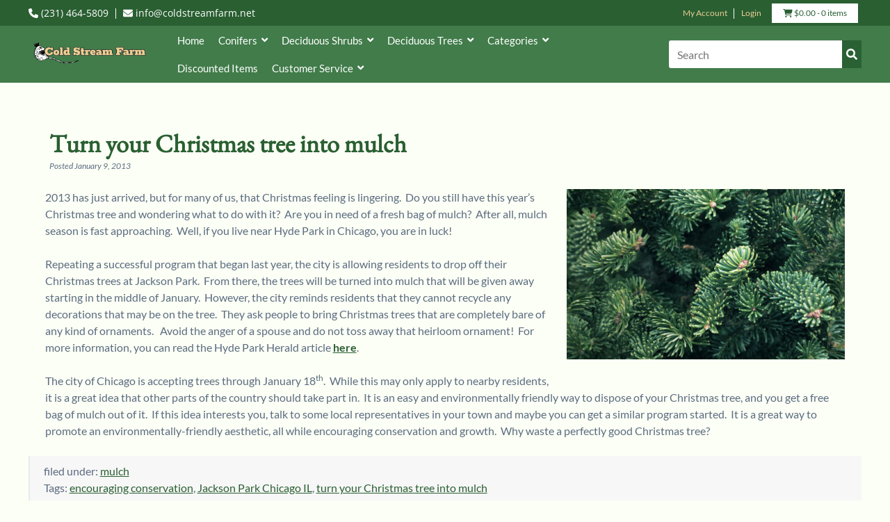

--- FILE ---
content_type: text/html; charset=UTF-8
request_url: https://www.coldstreamfarm.net/turn-your-christmas-tree-into-mulch/
body_size: 48208
content:
<!doctype html>

<!--[if lt IE 7]><html lang="en-US" class="no-js lt-ie9 lt-ie8 lt-ie7"><![endif]-->
<!--[if (IE 7)&!(IEMobile)]><html lang="en-US" class="no-js lt-ie9 lt-ie8"><![endif]-->
<!--[if (IE 8)&!(IEMobile)]><html lang="en-US" class="no-js lt-ie9"><![endif]-->
<!--[if gt IE 8]><!--> <html lang="en-US" class="no-js"><!--<![endif]-->

	<head><meta charset="utf-8"><script>if(navigator.userAgent.match(/MSIE|Internet Explorer/i)||navigator.userAgent.match(/Trident\/7\..*?rv:11/i)){var href=document.location.href;if(!href.match(/[?&]nowprocket/)){if(href.indexOf("?")==-1){if(href.indexOf("#")==-1){document.location.href=href+"?nowprocket=1"}else{document.location.href=href.replace("#","?nowprocket=1#")}}else{if(href.indexOf("#")==-1){document.location.href=href+"&nowprocket=1"}else{document.location.href=href.replace("#","&nowprocket=1#")}}}}</script><script>(()=>{class RocketLazyLoadScripts{constructor(){this.v="2.0.4",this.userEvents=["keydown","keyup","mousedown","mouseup","mousemove","mouseover","mouseout","touchmove","touchstart","touchend","touchcancel","wheel","click","dblclick","input"],this.attributeEvents=["onblur","onclick","oncontextmenu","ondblclick","onfocus","onmousedown","onmouseenter","onmouseleave","onmousemove","onmouseout","onmouseover","onmouseup","onmousewheel","onscroll","onsubmit"]}async t(){this.i(),this.o(),/iP(ad|hone)/.test(navigator.userAgent)&&this.h(),this.u(),this.l(this),this.m(),this.k(this),this.p(this),this._(),await Promise.all([this.R(),this.L()]),this.lastBreath=Date.now(),this.S(this),this.P(),this.D(),this.O(),this.M(),await this.C(this.delayedScripts.normal),await this.C(this.delayedScripts.defer),await this.C(this.delayedScripts.async),await this.T(),await this.F(),await this.j(),await this.A(),window.dispatchEvent(new Event("rocket-allScriptsLoaded")),this.everythingLoaded=!0,this.lastTouchEnd&&await new Promise(t=>setTimeout(t,500-Date.now()+this.lastTouchEnd)),this.I(),this.H(),this.U(),this.W()}i(){this.CSPIssue=sessionStorage.getItem("rocketCSPIssue"),document.addEventListener("securitypolicyviolation",t=>{this.CSPIssue||"script-src-elem"!==t.violatedDirective||"data"!==t.blockedURI||(this.CSPIssue=!0,sessionStorage.setItem("rocketCSPIssue",!0))},{isRocket:!0})}o(){window.addEventListener("pageshow",t=>{this.persisted=t.persisted,this.realWindowLoadedFired=!0},{isRocket:!0}),window.addEventListener("pagehide",()=>{this.onFirstUserAction=null},{isRocket:!0})}h(){let t;function e(e){t=e}window.addEventListener("touchstart",e,{isRocket:!0}),window.addEventListener("touchend",function i(o){o.changedTouches[0]&&t.changedTouches[0]&&Math.abs(o.changedTouches[0].pageX-t.changedTouches[0].pageX)<10&&Math.abs(o.changedTouches[0].pageY-t.changedTouches[0].pageY)<10&&o.timeStamp-t.timeStamp<200&&(window.removeEventListener("touchstart",e,{isRocket:!0}),window.removeEventListener("touchend",i,{isRocket:!0}),"INPUT"===o.target.tagName&&"text"===o.target.type||(o.target.dispatchEvent(new TouchEvent("touchend",{target:o.target,bubbles:!0})),o.target.dispatchEvent(new MouseEvent("mouseover",{target:o.target,bubbles:!0})),o.target.dispatchEvent(new PointerEvent("click",{target:o.target,bubbles:!0,cancelable:!0,detail:1,clientX:o.changedTouches[0].clientX,clientY:o.changedTouches[0].clientY})),event.preventDefault()))},{isRocket:!0})}q(t){this.userActionTriggered||("mousemove"!==t.type||this.firstMousemoveIgnored?"keyup"===t.type||"mouseover"===t.type||"mouseout"===t.type||(this.userActionTriggered=!0,this.onFirstUserAction&&this.onFirstUserAction()):this.firstMousemoveIgnored=!0),"click"===t.type&&t.preventDefault(),t.stopPropagation(),t.stopImmediatePropagation(),"touchstart"===this.lastEvent&&"touchend"===t.type&&(this.lastTouchEnd=Date.now()),"click"===t.type&&(this.lastTouchEnd=0),this.lastEvent=t.type,t.composedPath&&t.composedPath()[0].getRootNode()instanceof ShadowRoot&&(t.rocketTarget=t.composedPath()[0]),this.savedUserEvents.push(t)}u(){this.savedUserEvents=[],this.userEventHandler=this.q.bind(this),this.userEvents.forEach(t=>window.addEventListener(t,this.userEventHandler,{passive:!1,isRocket:!0})),document.addEventListener("visibilitychange",this.userEventHandler,{isRocket:!0})}U(){this.userEvents.forEach(t=>window.removeEventListener(t,this.userEventHandler,{passive:!1,isRocket:!0})),document.removeEventListener("visibilitychange",this.userEventHandler,{isRocket:!0}),this.savedUserEvents.forEach(t=>{(t.rocketTarget||t.target).dispatchEvent(new window[t.constructor.name](t.type,t))})}m(){const t="return false",e=Array.from(this.attributeEvents,t=>"data-rocket-"+t),i="["+this.attributeEvents.join("],[")+"]",o="[data-rocket-"+this.attributeEvents.join("],[data-rocket-")+"]",s=(e,i,o)=>{o&&o!==t&&(e.setAttribute("data-rocket-"+i,o),e["rocket"+i]=new Function("event",o),e.setAttribute(i,t))};new MutationObserver(t=>{for(const n of t)"attributes"===n.type&&(n.attributeName.startsWith("data-rocket-")||this.everythingLoaded?n.attributeName.startsWith("data-rocket-")&&this.everythingLoaded&&this.N(n.target,n.attributeName.substring(12)):s(n.target,n.attributeName,n.target.getAttribute(n.attributeName))),"childList"===n.type&&n.addedNodes.forEach(t=>{if(t.nodeType===Node.ELEMENT_NODE)if(this.everythingLoaded)for(const i of[t,...t.querySelectorAll(o)])for(const t of i.getAttributeNames())e.includes(t)&&this.N(i,t.substring(12));else for(const e of[t,...t.querySelectorAll(i)])for(const t of e.getAttributeNames())this.attributeEvents.includes(t)&&s(e,t,e.getAttribute(t))})}).observe(document,{subtree:!0,childList:!0,attributeFilter:[...this.attributeEvents,...e]})}I(){this.attributeEvents.forEach(t=>{document.querySelectorAll("[data-rocket-"+t+"]").forEach(e=>{this.N(e,t)})})}N(t,e){const i=t.getAttribute("data-rocket-"+e);i&&(t.setAttribute(e,i),t.removeAttribute("data-rocket-"+e))}k(t){Object.defineProperty(HTMLElement.prototype,"onclick",{get(){return this.rocketonclick||null},set(e){this.rocketonclick=e,this.setAttribute(t.everythingLoaded?"onclick":"data-rocket-onclick","this.rocketonclick(event)")}})}S(t){function e(e,i){let o=e[i];e[i]=null,Object.defineProperty(e,i,{get:()=>o,set(s){t.everythingLoaded?o=s:e["rocket"+i]=o=s}})}e(document,"onreadystatechange"),e(window,"onload"),e(window,"onpageshow");try{Object.defineProperty(document,"readyState",{get:()=>t.rocketReadyState,set(e){t.rocketReadyState=e},configurable:!0}),document.readyState="loading"}catch(t){console.log("WPRocket DJE readyState conflict, bypassing")}}l(t){this.originalAddEventListener=EventTarget.prototype.addEventListener,this.originalRemoveEventListener=EventTarget.prototype.removeEventListener,this.savedEventListeners=[],EventTarget.prototype.addEventListener=function(e,i,o){o&&o.isRocket||!t.B(e,this)&&!t.userEvents.includes(e)||t.B(e,this)&&!t.userActionTriggered||e.startsWith("rocket-")||t.everythingLoaded?t.originalAddEventListener.call(this,e,i,o):(t.savedEventListeners.push({target:this,remove:!1,type:e,func:i,options:o}),"mouseenter"!==e&&"mouseleave"!==e||t.originalAddEventListener.call(this,e,t.savedUserEvents.push,o))},EventTarget.prototype.removeEventListener=function(e,i,o){o&&o.isRocket||!t.B(e,this)&&!t.userEvents.includes(e)||t.B(e,this)&&!t.userActionTriggered||e.startsWith("rocket-")||t.everythingLoaded?t.originalRemoveEventListener.call(this,e,i,o):t.savedEventListeners.push({target:this,remove:!0,type:e,func:i,options:o})}}J(t,e){this.savedEventListeners=this.savedEventListeners.filter(i=>{let o=i.type,s=i.target||window;return e!==o||t!==s||(this.B(o,s)&&(i.type="rocket-"+o),this.$(i),!1)})}H(){EventTarget.prototype.addEventListener=this.originalAddEventListener,EventTarget.prototype.removeEventListener=this.originalRemoveEventListener,this.savedEventListeners.forEach(t=>this.$(t))}$(t){t.remove?this.originalRemoveEventListener.call(t.target,t.type,t.func,t.options):this.originalAddEventListener.call(t.target,t.type,t.func,t.options)}p(t){let e;function i(e){return t.everythingLoaded?e:e.split(" ").map(t=>"load"===t||t.startsWith("load.")?"rocket-jquery-load":t).join(" ")}function o(o){function s(e){const s=o.fn[e];o.fn[e]=o.fn.init.prototype[e]=function(){return this[0]===window&&t.userActionTriggered&&("string"==typeof arguments[0]||arguments[0]instanceof String?arguments[0]=i(arguments[0]):"object"==typeof arguments[0]&&Object.keys(arguments[0]).forEach(t=>{const e=arguments[0][t];delete arguments[0][t],arguments[0][i(t)]=e})),s.apply(this,arguments),this}}if(o&&o.fn&&!t.allJQueries.includes(o)){const e={DOMContentLoaded:[],"rocket-DOMContentLoaded":[]};for(const t in e)document.addEventListener(t,()=>{e[t].forEach(t=>t())},{isRocket:!0});o.fn.ready=o.fn.init.prototype.ready=function(i){function s(){parseInt(o.fn.jquery)>2?setTimeout(()=>i.bind(document)(o)):i.bind(document)(o)}return"function"==typeof i&&(t.realDomReadyFired?!t.userActionTriggered||t.fauxDomReadyFired?s():e["rocket-DOMContentLoaded"].push(s):e.DOMContentLoaded.push(s)),o([])},s("on"),s("one"),s("off"),t.allJQueries.push(o)}e=o}t.allJQueries=[],o(window.jQuery),Object.defineProperty(window,"jQuery",{get:()=>e,set(t){o(t)}})}P(){const t=new Map;document.write=document.writeln=function(e){const i=document.currentScript,o=document.createRange(),s=i.parentElement;let n=t.get(i);void 0===n&&(n=i.nextSibling,t.set(i,n));const c=document.createDocumentFragment();o.setStart(c,0),c.appendChild(o.createContextualFragment(e)),s.insertBefore(c,n)}}async R(){return new Promise(t=>{this.userActionTriggered?t():this.onFirstUserAction=t})}async L(){return new Promise(t=>{document.addEventListener("DOMContentLoaded",()=>{this.realDomReadyFired=!0,t()},{isRocket:!0})})}async j(){return this.realWindowLoadedFired?Promise.resolve():new Promise(t=>{window.addEventListener("load",t,{isRocket:!0})})}M(){this.pendingScripts=[];this.scriptsMutationObserver=new MutationObserver(t=>{for(const e of t)e.addedNodes.forEach(t=>{"SCRIPT"!==t.tagName||t.noModule||t.isWPRocket||this.pendingScripts.push({script:t,promise:new Promise(e=>{const i=()=>{const i=this.pendingScripts.findIndex(e=>e.script===t);i>=0&&this.pendingScripts.splice(i,1),e()};t.addEventListener("load",i,{isRocket:!0}),t.addEventListener("error",i,{isRocket:!0}),setTimeout(i,1e3)})})})}),this.scriptsMutationObserver.observe(document,{childList:!0,subtree:!0})}async F(){await this.X(),this.pendingScripts.length?(await this.pendingScripts[0].promise,await this.F()):this.scriptsMutationObserver.disconnect()}D(){this.delayedScripts={normal:[],async:[],defer:[]},document.querySelectorAll("script[type$=rocketlazyloadscript]").forEach(t=>{t.hasAttribute("data-rocket-src")?t.hasAttribute("async")&&!1!==t.async?this.delayedScripts.async.push(t):t.hasAttribute("defer")&&!1!==t.defer||"module"===t.getAttribute("data-rocket-type")?this.delayedScripts.defer.push(t):this.delayedScripts.normal.push(t):this.delayedScripts.normal.push(t)})}async _(){await this.L();let t=[];document.querySelectorAll("script[type$=rocketlazyloadscript][data-rocket-src]").forEach(e=>{let i=e.getAttribute("data-rocket-src");if(i&&!i.startsWith("data:")){i.startsWith("//")&&(i=location.protocol+i);try{const o=new URL(i).origin;o!==location.origin&&t.push({src:o,crossOrigin:e.crossOrigin||"module"===e.getAttribute("data-rocket-type")})}catch(t){}}}),t=[...new Map(t.map(t=>[JSON.stringify(t),t])).values()],this.Y(t,"preconnect")}async G(t){if(await this.K(),!0!==t.noModule||!("noModule"in HTMLScriptElement.prototype))return new Promise(e=>{let i;function o(){(i||t).setAttribute("data-rocket-status","executed"),e()}try{if(navigator.userAgent.includes("Firefox/")||""===navigator.vendor||this.CSPIssue)i=document.createElement("script"),[...t.attributes].forEach(t=>{let e=t.nodeName;"type"!==e&&("data-rocket-type"===e&&(e="type"),"data-rocket-src"===e&&(e="src"),i.setAttribute(e,t.nodeValue))}),t.text&&(i.text=t.text),t.nonce&&(i.nonce=t.nonce),i.hasAttribute("src")?(i.addEventListener("load",o,{isRocket:!0}),i.addEventListener("error",()=>{i.setAttribute("data-rocket-status","failed-network"),e()},{isRocket:!0}),setTimeout(()=>{i.isConnected||e()},1)):(i.text=t.text,o()),i.isWPRocket=!0,t.parentNode.replaceChild(i,t);else{const i=t.getAttribute("data-rocket-type"),s=t.getAttribute("data-rocket-src");i?(t.type=i,t.removeAttribute("data-rocket-type")):t.removeAttribute("type"),t.addEventListener("load",o,{isRocket:!0}),t.addEventListener("error",i=>{this.CSPIssue&&i.target.src.startsWith("data:")?(console.log("WPRocket: CSP fallback activated"),t.removeAttribute("src"),this.G(t).then(e)):(t.setAttribute("data-rocket-status","failed-network"),e())},{isRocket:!0}),s?(t.fetchPriority="high",t.removeAttribute("data-rocket-src"),t.src=s):t.src="data:text/javascript;base64,"+window.btoa(unescape(encodeURIComponent(t.text)))}}catch(i){t.setAttribute("data-rocket-status","failed-transform"),e()}});t.setAttribute("data-rocket-status","skipped")}async C(t){const e=t.shift();return e?(e.isConnected&&await this.G(e),this.C(t)):Promise.resolve()}O(){this.Y([...this.delayedScripts.normal,...this.delayedScripts.defer,...this.delayedScripts.async],"preload")}Y(t,e){this.trash=this.trash||[];let i=!0;var o=document.createDocumentFragment();t.forEach(t=>{const s=t.getAttribute&&t.getAttribute("data-rocket-src")||t.src;if(s&&!s.startsWith("data:")){const n=document.createElement("link");n.href=s,n.rel=e,"preconnect"!==e&&(n.as="script",n.fetchPriority=i?"high":"low"),t.getAttribute&&"module"===t.getAttribute("data-rocket-type")&&(n.crossOrigin=!0),t.crossOrigin&&(n.crossOrigin=t.crossOrigin),t.integrity&&(n.integrity=t.integrity),t.nonce&&(n.nonce=t.nonce),o.appendChild(n),this.trash.push(n),i=!1}}),document.head.appendChild(o)}W(){this.trash.forEach(t=>t.remove())}async T(){try{document.readyState="interactive"}catch(t){}this.fauxDomReadyFired=!0;try{await this.K(),this.J(document,"readystatechange"),document.dispatchEvent(new Event("rocket-readystatechange")),await this.K(),document.rocketonreadystatechange&&document.rocketonreadystatechange(),await this.K(),this.J(document,"DOMContentLoaded"),document.dispatchEvent(new Event("rocket-DOMContentLoaded")),await this.K(),this.J(window,"DOMContentLoaded"),window.dispatchEvent(new Event("rocket-DOMContentLoaded"))}catch(t){console.error(t)}}async A(){try{document.readyState="complete"}catch(t){}try{await this.K(),this.J(document,"readystatechange"),document.dispatchEvent(new Event("rocket-readystatechange")),await this.K(),document.rocketonreadystatechange&&document.rocketonreadystatechange(),await this.K(),this.J(window,"load"),window.dispatchEvent(new Event("rocket-load")),await this.K(),window.rocketonload&&window.rocketonload(),await this.K(),this.allJQueries.forEach(t=>t(window).trigger("rocket-jquery-load")),await this.K(),this.J(window,"pageshow");const t=new Event("rocket-pageshow");t.persisted=this.persisted,window.dispatchEvent(t),await this.K(),window.rocketonpageshow&&window.rocketonpageshow({persisted:this.persisted})}catch(t){console.error(t)}}async K(){Date.now()-this.lastBreath>45&&(await this.X(),this.lastBreath=Date.now())}async X(){return document.hidden?new Promise(t=>setTimeout(t)):new Promise(t=>requestAnimationFrame(t))}B(t,e){return e===document&&"readystatechange"===t||(e===document&&"DOMContentLoaded"===t||(e===window&&"DOMContentLoaded"===t||(e===window&&"load"===t||e===window&&"pageshow"===t)))}static run(){(new RocketLazyLoadScripts).t()}}RocketLazyLoadScripts.run()})();</script>
		

				<meta http-equiv="X-UA-Compatible" content="IE=edge">

		<title>Turn your Christmas tree into mulch - Cold Stream Farm</title>
<link data-rocket-prefetch href="https://fonts.googleapis.com" rel="dns-prefetch">
<link data-rocket-prefetch href="https://www.googletagmanager.com" rel="dns-prefetch">
<link data-rocket-preload as="style" href="https://fonts.googleapis.com/css2?family=EB+Garamond&#038;family=Lato:ital,wght@0,400;0,700;1,400;1,700&#038;family=Open+Sans:wght@300;400;700&#038;display=swap" rel="preload">
<link href="https://fonts.googleapis.com/css2?family=EB+Garamond&#038;family=Lato:ital,wght@0,400;0,700;1,400;1,700&#038;family=Open+Sans:wght@300;400;700&#038;display=swap" media="print" onload="this.media=&#039;all&#039;" rel="stylesheet">
<style id="wpr-usedcss">@font-face{font-family:'EB Garamond';font-style:normal;font-weight:400;font-display:swap;src:url(https://fonts.gstatic.com/s/ebgaramond/v32/SlGDmQSNjdsmc35JDF1K5E55YMjF_7DPuGi-6_RkBI9_.woff2) format('woff2');unicode-range:U+0000-00FF,U+0131,U+0152-0153,U+02BB-02BC,U+02C6,U+02DA,U+02DC,U+0304,U+0308,U+0329,U+2000-206F,U+20AC,U+2122,U+2191,U+2193,U+2212,U+2215,U+FEFF,U+FFFD}@font-face{font-family:Lato;font-style:italic;font-weight:400;font-display:swap;src:url(https://fonts.gstatic.com/s/lato/v25/S6u8w4BMUTPHjxsAXC-q.woff2) format('woff2');unicode-range:U+0000-00FF,U+0131,U+0152-0153,U+02BB-02BC,U+02C6,U+02DA,U+02DC,U+0304,U+0308,U+0329,U+2000-206F,U+20AC,U+2122,U+2191,U+2193,U+2212,U+2215,U+FEFF,U+FFFD}@font-face{font-family:Lato;font-style:normal;font-weight:400;font-display:swap;src:url(https://fonts.gstatic.com/s/lato/v25/S6uyw4BMUTPHjx4wXg.woff2) format('woff2');unicode-range:U+0000-00FF,U+0131,U+0152-0153,U+02BB-02BC,U+02C6,U+02DA,U+02DC,U+0304,U+0308,U+0329,U+2000-206F,U+20AC,U+2122,U+2191,U+2193,U+2212,U+2215,U+FEFF,U+FFFD}@font-face{font-family:Lato;font-style:normal;font-weight:700;font-display:swap;src:url(https://fonts.gstatic.com/s/lato/v25/S6u9w4BMUTPHh6UVSwiPGQ.woff2) format('woff2');unicode-range:U+0000-00FF,U+0131,U+0152-0153,U+02BB-02BC,U+02C6,U+02DA,U+02DC,U+0304,U+0308,U+0329,U+2000-206F,U+20AC,U+2122,U+2191,U+2193,U+2212,U+2215,U+FEFF,U+FFFD}@font-face{font-family:'Open Sans';font-style:normal;font-weight:300;font-stretch:100%;font-display:swap;src:url(https://fonts.gstatic.com/s/opensans/v44/memvYaGs126MiZpBA-UvWbX2vVnXBbObj2OVTS-muw.woff2) format('woff2');unicode-range:U+0000-00FF,U+0131,U+0152-0153,U+02BB-02BC,U+02C6,U+02DA,U+02DC,U+0304,U+0308,U+0329,U+2000-206F,U+20AC,U+2122,U+2191,U+2193,U+2212,U+2215,U+FEFF,U+FFFD}@font-face{font-family:'Open Sans';font-style:normal;font-weight:400;font-stretch:100%;font-display:swap;src:url(https://fonts.gstatic.com/s/opensans/v44/memvYaGs126MiZpBA-UvWbX2vVnXBbObj2OVTS-muw.woff2) format('woff2');unicode-range:U+0000-00FF,U+0131,U+0152-0153,U+02BB-02BC,U+02C6,U+02DA,U+02DC,U+0304,U+0308,U+0329,U+2000-206F,U+20AC,U+2122,U+2191,U+2193,U+2212,U+2215,U+FEFF,U+FFFD}@font-face{font-family:'Open Sans';font-style:normal;font-weight:700;font-stretch:100%;font-display:swap;src:url(https://fonts.gstatic.com/s/opensans/v44/memvYaGs126MiZpBA-UvWbX2vVnXBbObj2OVTS-muw.woff2) format('woff2');unicode-range:U+0000-00FF,U+0131,U+0152-0153,U+02BB-02BC,U+02C6,U+02DA,U+02DC,U+0304,U+0308,U+0329,U+2000-206F,U+20AC,U+2122,U+2191,U+2193,U+2212,U+2215,U+FEFF,U+FFFD}img:is([sizes=auto i],[sizes^="auto," i]){contain-intrinsic-size:3000px 1500px}:root{--background:0 0% 100%;--foreground:222.2 84% 4.9%;--card:0 0% 100%;--card-foreground:222.2 84% 4.9%;--popover:0 0% 100%;--popover-foreground:222.2 84% 4.9%;--primary:221.2 83.2% 53.3%;--primary-foreground:210 40% 98%;--secondary:210 40% 96.1%;--secondary-foreground:222.2 47.4% 11.2%;--muted:210 40% 96.1%;--muted-foreground:215.4 16.3% 46.9%;--accent:210 40% 96.1%;--accent-foreground:222.2 47.4% 11.2%;--destructive:0 84.2% 60.2%;--destructive-foreground:210 40% 98%;--border:214.3 31.8% 91.4%;--input:214.3 31.8% 91.4%;--ring:221.2 83.2% 53.3%;--radius:8px}*,::after,::before{--tw-border-spacing-x:0;--tw-border-spacing-y:0;--tw-translate-x:0;--tw-translate-y:0;--tw-rotate:0;--tw-skew-x:0;--tw-skew-y:0;--tw-scale-x:1;--tw-scale-y:1;--tw-pan-x: ;--tw-pan-y: ;--tw-pinch-zoom: ;--tw-scroll-snap-strictness:proximity;--tw-gradient-from-position: ;--tw-gradient-via-position: ;--tw-gradient-to-position: ;--tw-ordinal: ;--tw-slashed-zero: ;--tw-numeric-figure: ;--tw-numeric-spacing: ;--tw-numeric-fraction: ;--tw-ring-inset: ;--tw-ring-offset-width:0px;--tw-ring-offset-color:#fff;--tw-ring-color:rgba(59, 130, 246, .5);--tw-ring-offset-shadow:0 0 #0000;--tw-ring-shadow:0 0 #0000;--tw-shadow:0 0 #0000;--tw-shadow-colored:0 0 #0000;--tw-blur: ;--tw-brightness: ;--tw-contrast: ;--tw-grayscale: ;--tw-hue-rotate: ;--tw-invert: ;--tw-saturate: ;--tw-sepia: ;--tw-drop-shadow: ;--tw-backdrop-blur: ;--tw-backdrop-brightness: ;--tw-backdrop-contrast: ;--tw-backdrop-grayscale: ;--tw-backdrop-hue-rotate: ;--tw-backdrop-invert: ;--tw-backdrop-opacity: ;--tw-backdrop-saturate: ;--tw-backdrop-sepia: }::backdrop{--tw-border-spacing-x:0;--tw-border-spacing-y:0;--tw-translate-x:0;--tw-translate-y:0;--tw-rotate:0;--tw-skew-x:0;--tw-skew-y:0;--tw-scale-x:1;--tw-scale-y:1;--tw-pan-x: ;--tw-pan-y: ;--tw-pinch-zoom: ;--tw-scroll-snap-strictness:proximity;--tw-gradient-from-position: ;--tw-gradient-via-position: ;--tw-gradient-to-position: ;--tw-ordinal: ;--tw-slashed-zero: ;--tw-numeric-figure: ;--tw-numeric-spacing: ;--tw-numeric-fraction: ;--tw-ring-inset: ;--tw-ring-offset-width:0px;--tw-ring-offset-color:#fff;--tw-ring-color:rgba(59, 130, 246, .5);--tw-ring-offset-shadow:0 0 #0000;--tw-ring-shadow:0 0 #0000;--tw-shadow:0 0 #0000;--tw-shadow-colored:0 0 #0000;--tw-blur: ;--tw-brightness: ;--tw-contrast: ;--tw-grayscale: ;--tw-hue-rotate: ;--tw-invert: ;--tw-saturate: ;--tw-sepia: ;--tw-drop-shadow: ;--tw-backdrop-blur: ;--tw-backdrop-brightness: ;--tw-backdrop-contrast: ;--tw-backdrop-grayscale: ;--tw-backdrop-hue-rotate: ;--tw-backdrop-invert: ;--tw-backdrop-opacity: ;--tw-backdrop-saturate: ;--tw-backdrop-sepia: }img.emoji{display:inline!important;border:none!important;box-shadow:none!important;height:1em!important;width:1em!important;margin:0 .07em!important;vertical-align:-.1em!important;background:0 0!important;padding:0!important}:where(.wp-block-button__link){border-radius:9999px;box-shadow:none;padding:calc(.667em + 2px) calc(1.333em + 2px);text-decoration:none}:root :where(.wp-block-button .wp-block-button__link.is-style-outline),:root :where(.wp-block-button.is-style-outline>.wp-block-button__link){border:2px solid;padding:.667em 1.333em}:root :where(.wp-block-button .wp-block-button__link.is-style-outline:not(.has-text-color)),:root :where(.wp-block-button.is-style-outline>.wp-block-button__link:not(.has-text-color)){color:currentColor}:root :where(.wp-block-button .wp-block-button__link.is-style-outline:not(.has-background)),:root :where(.wp-block-button.is-style-outline>.wp-block-button__link:not(.has-background)){background-color:initial;background-image:none}:where(.wp-block-calendar table:not(.has-background) th){background:#ddd}:where(.wp-block-columns){margin-bottom:1.75em}:where(.wp-block-columns.has-background){padding:1.25em 2.375em}:where(.wp-block-post-comments input[type=submit]){border:none}.wp-block-cover{align-items:center;background-position:50%;box-sizing:border-box;display:flex;justify-content:center;min-height:430px;overflow:hidden;overflow:clip;padding:1em;position:relative}.wp-block-cover.has-parallax{background-attachment:fixed;background-repeat:no-repeat;background-size:cover}@supports (-webkit-touch-callout:inherit){.wp-block-cover.has-parallax{background-attachment:scroll}}@media (prefers-reduced-motion:reduce){.wp-block-cover.has-parallax{background-attachment:scroll}}:where(.wp-block-cover-image:not(.has-text-color)),:where(.wp-block-cover:not(.has-text-color)){color:#fff}:where(.wp-block-cover-image.is-light:not(.has-text-color)),:where(.wp-block-cover.is-light:not(.has-text-color)){color:#000}:root :where(.wp-block-cover h1:not(.has-text-color)),:root :where(.wp-block-cover h2:not(.has-text-color)),:root :where(.wp-block-cover h3:not(.has-text-color)),:root :where(.wp-block-cover h4:not(.has-text-color)),:root :where(.wp-block-cover h5:not(.has-text-color)),:root :where(.wp-block-cover h6:not(.has-text-color)),:root :where(.wp-block-cover p:not(.has-text-color)){color:inherit}:where(.wp-block-file){margin-bottom:1.5em}:where(.wp-block-file__button){border-radius:2em;display:inline-block;padding:.5em 1em}:where(.wp-block-file__button):is(a):active,:where(.wp-block-file__button):is(a):focus,:where(.wp-block-file__button):is(a):hover,:where(.wp-block-file__button):is(a):visited{box-shadow:none;color:#fff;opacity:.85;text-decoration:none}:where(.wp-block-group.wp-block-group-is-layout-constrained){position:relative}:root :where(.wp-block-image.is-style-rounded img,.wp-block-image .is-style-rounded img){border-radius:9999px}:where(.wp-block-latest-comments:not([style*=line-height] .wp-block-latest-comments__comment)){line-height:1.1}:where(.wp-block-latest-comments:not([style*=line-height] .wp-block-latest-comments__comment-excerpt p)){line-height:1.8}:root :where(.wp-block-latest-posts.is-grid){padding:0}:root :where(.wp-block-latest-posts.wp-block-latest-posts__list){padding-left:0}ul{box-sizing:border-box}:root :where(.wp-block-list.has-background){padding:1.25em 2.375em}:where(.wp-block-navigation.has-background .wp-block-navigation-item a:not(.wp-element-button)),:where(.wp-block-navigation.has-background .wp-block-navigation-submenu a:not(.wp-element-button)){padding:.5em 1em}:where(.wp-block-navigation .wp-block-navigation__submenu-container .wp-block-navigation-item a:not(.wp-element-button)),:where(.wp-block-navigation .wp-block-navigation__submenu-container .wp-block-navigation-submenu a:not(.wp-element-button)),:where(.wp-block-navigation .wp-block-navigation__submenu-container .wp-block-navigation-submenu button.wp-block-navigation-item__content),:where(.wp-block-navigation .wp-block-navigation__submenu-container .wp-block-pages-list__item button.wp-block-navigation-item__content){padding:.5em 1em}:root :where(p.has-background){padding:1.25em 2.375em}:where(p.has-text-color:not(.has-link-color)) a{color:inherit}:where(.wp-block-post-comments-form) input:not([type=submit]),:where(.wp-block-post-comments-form) textarea{border:1px solid #949494;font-family:inherit;font-size:1em}:where(.wp-block-post-comments-form) input:where(:not([type=submit]):not([type=checkbox])),:where(.wp-block-post-comments-form) textarea{padding:calc(.667em + 2px)}:where(.wp-block-post-excerpt){box-sizing:border-box;margin-bottom:var(--wp--style--block-gap);margin-top:var(--wp--style--block-gap)}.wp-block-post-title{box-sizing:border-box}.wp-block-post-title{word-break:break-word}.wp-block-post-title :where(a){display:inline-block;font-family:inherit;font-size:inherit;font-style:inherit;font-weight:inherit;letter-spacing:inherit;line-height:inherit;text-decoration:inherit}:where(.wp-block-preformatted.has-background){padding:1.25em 2.375em}:where(.wp-block-search__button){border:1px solid #ccc;padding:6px 10px}:where(.wp-block-search__input){font-family:inherit;font-size:inherit;font-style:inherit;font-weight:inherit;letter-spacing:inherit;line-height:inherit;text-transform:inherit}:where(.wp-block-search__button-inside .wp-block-search__inside-wrapper){border:1px solid #949494;box-sizing:border-box;padding:4px}:where(.wp-block-search__button-inside .wp-block-search__inside-wrapper) .wp-block-search__input{border:none;border-radius:0;padding:0 4px}:where(.wp-block-search__button-inside .wp-block-search__inside-wrapper) .wp-block-search__input:focus{outline:0}:where(.wp-block-search__button-inside .wp-block-search__inside-wrapper) :where(.wp-block-search__button){padding:4px 8px}:root :where(.wp-block-separator.is-style-dots){height:auto;line-height:1;text-align:center}:root :where(.wp-block-separator.is-style-dots):before{color:currentColor;content:"···";font-family:serif;font-size:1.5em;letter-spacing:2em;padding-left:2em}:root :where(.wp-block-site-logo.is-style-rounded){border-radius:9999px}:where(.wp-block-social-links:not(.is-style-logos-only)) .wp-social-link{background-color:#f0f0f0;color:#444}:where(.wp-block-social-links:not(.is-style-logos-only)) .wp-social-link-amazon{background-color:#f90;color:#fff}:where(.wp-block-social-links:not(.is-style-logos-only)) .wp-social-link-bandcamp{background-color:#1ea0c3;color:#fff}:where(.wp-block-social-links:not(.is-style-logos-only)) .wp-social-link-behance{background-color:#0757fe;color:#fff}:where(.wp-block-social-links:not(.is-style-logos-only)) .wp-social-link-bluesky{background-color:#0a7aff;color:#fff}:where(.wp-block-social-links:not(.is-style-logos-only)) .wp-social-link-codepen{background-color:#1e1f26;color:#fff}:where(.wp-block-social-links:not(.is-style-logos-only)) .wp-social-link-deviantart{background-color:#02e49b;color:#fff}:where(.wp-block-social-links:not(.is-style-logos-only)) .wp-social-link-discord{background-color:#5865f2;color:#fff}:where(.wp-block-social-links:not(.is-style-logos-only)) .wp-social-link-dribbble{background-color:#e94c89;color:#fff}:where(.wp-block-social-links:not(.is-style-logos-only)) .wp-social-link-dropbox{background-color:#4280ff;color:#fff}:where(.wp-block-social-links:not(.is-style-logos-only)) .wp-social-link-etsy{background-color:#f45800;color:#fff}:where(.wp-block-social-links:not(.is-style-logos-only)) .wp-social-link-facebook{background-color:#0866ff;color:#fff}:where(.wp-block-social-links:not(.is-style-logos-only)) .wp-social-link-fivehundredpx{background-color:#000;color:#fff}:where(.wp-block-social-links:not(.is-style-logos-only)) .wp-social-link-flickr{background-color:#0461dd;color:#fff}:where(.wp-block-social-links:not(.is-style-logos-only)) .wp-social-link-foursquare{background-color:#e65678;color:#fff}:where(.wp-block-social-links:not(.is-style-logos-only)) .wp-social-link-github{background-color:#24292d;color:#fff}:where(.wp-block-social-links:not(.is-style-logos-only)) .wp-social-link-goodreads{background-color:#eceadd;color:#382110}:where(.wp-block-social-links:not(.is-style-logos-only)) .wp-social-link-google{background-color:#ea4434;color:#fff}:where(.wp-block-social-links:not(.is-style-logos-only)) .wp-social-link-gravatar{background-color:#1d4fc4;color:#fff}:where(.wp-block-social-links:not(.is-style-logos-only)) .wp-social-link-instagram{background-color:#f00075;color:#fff}:where(.wp-block-social-links:not(.is-style-logos-only)) .wp-social-link-lastfm{background-color:#e21b24;color:#fff}:where(.wp-block-social-links:not(.is-style-logos-only)) .wp-social-link-linkedin{background-color:#0d66c2;color:#fff}:where(.wp-block-social-links:not(.is-style-logos-only)) .wp-social-link-mastodon{background-color:#3288d4;color:#fff}:where(.wp-block-social-links:not(.is-style-logos-only)) .wp-social-link-medium{background-color:#000;color:#fff}:where(.wp-block-social-links:not(.is-style-logos-only)) .wp-social-link-meetup{background-color:#f6405f;color:#fff}:where(.wp-block-social-links:not(.is-style-logos-only)) .wp-social-link-patreon{background-color:#000;color:#fff}:where(.wp-block-social-links:not(.is-style-logos-only)) .wp-social-link-pinterest{background-color:#e60122;color:#fff}:where(.wp-block-social-links:not(.is-style-logos-only)) .wp-social-link-pocket{background-color:#ef4155;color:#fff}:where(.wp-block-social-links:not(.is-style-logos-only)) .wp-social-link-reddit{background-color:#ff4500;color:#fff}:where(.wp-block-social-links:not(.is-style-logos-only)) .wp-social-link-skype{background-color:#0478d7;color:#fff}:where(.wp-block-social-links:not(.is-style-logos-only)) .wp-social-link-snapchat{background-color:#fefc00;color:#fff;stroke:#000}:where(.wp-block-social-links:not(.is-style-logos-only)) .wp-social-link-soundcloud{background-color:#ff5600;color:#fff}:where(.wp-block-social-links:not(.is-style-logos-only)) .wp-social-link-spotify{background-color:#1bd760;color:#fff}:where(.wp-block-social-links:not(.is-style-logos-only)) .wp-social-link-telegram{background-color:#2aabee;color:#fff}:where(.wp-block-social-links:not(.is-style-logos-only)) .wp-social-link-threads{background-color:#000;color:#fff}:where(.wp-block-social-links:not(.is-style-logos-only)) .wp-social-link-tiktok{background-color:#000;color:#fff}:where(.wp-block-social-links:not(.is-style-logos-only)) .wp-social-link-tumblr{background-color:#011835;color:#fff}:where(.wp-block-social-links:not(.is-style-logos-only)) .wp-social-link-twitch{background-color:#6440a4;color:#fff}:where(.wp-block-social-links:not(.is-style-logos-only)) .wp-social-link-twitter{background-color:#1da1f2;color:#fff}:where(.wp-block-social-links:not(.is-style-logos-only)) .wp-social-link-vimeo{background-color:#1eb7ea;color:#fff}:where(.wp-block-social-links:not(.is-style-logos-only)) .wp-social-link-vk{background-color:#4680c2;color:#fff}:where(.wp-block-social-links:not(.is-style-logos-only)) .wp-social-link-wordpress{background-color:#3499cd;color:#fff}:where(.wp-block-social-links:not(.is-style-logos-only)) .wp-social-link-whatsapp{background-color:#25d366;color:#fff}:where(.wp-block-social-links:not(.is-style-logos-only)) .wp-social-link-x{background-color:#000;color:#fff}:where(.wp-block-social-links:not(.is-style-logos-only)) .wp-social-link-yelp{background-color:#d32422;color:#fff}:where(.wp-block-social-links:not(.is-style-logos-only)) .wp-social-link-youtube{background-color:red;color:#fff}:where(.wp-block-social-links.is-style-logos-only) .wp-social-link{background:0 0}:where(.wp-block-social-links.is-style-logos-only) .wp-social-link svg{height:1.25em;width:1.25em}:where(.wp-block-social-links.is-style-logos-only) .wp-social-link-amazon{color:#f90}:where(.wp-block-social-links.is-style-logos-only) .wp-social-link-bandcamp{color:#1ea0c3}:where(.wp-block-social-links.is-style-logos-only) .wp-social-link-behance{color:#0757fe}:where(.wp-block-social-links.is-style-logos-only) .wp-social-link-bluesky{color:#0a7aff}:where(.wp-block-social-links.is-style-logos-only) .wp-social-link-codepen{color:#1e1f26}:where(.wp-block-social-links.is-style-logos-only) .wp-social-link-deviantart{color:#02e49b}:where(.wp-block-social-links.is-style-logos-only) .wp-social-link-discord{color:#5865f2}:where(.wp-block-social-links.is-style-logos-only) .wp-social-link-dribbble{color:#e94c89}:where(.wp-block-social-links.is-style-logos-only) .wp-social-link-dropbox{color:#4280ff}:where(.wp-block-social-links.is-style-logos-only) .wp-social-link-etsy{color:#f45800}:where(.wp-block-social-links.is-style-logos-only) .wp-social-link-facebook{color:#0866ff}:where(.wp-block-social-links.is-style-logos-only) .wp-social-link-fivehundredpx{color:#000}:where(.wp-block-social-links.is-style-logos-only) .wp-social-link-flickr{color:#0461dd}:where(.wp-block-social-links.is-style-logos-only) .wp-social-link-foursquare{color:#e65678}:where(.wp-block-social-links.is-style-logos-only) .wp-social-link-github{color:#24292d}:where(.wp-block-social-links.is-style-logos-only) .wp-social-link-goodreads{color:#382110}:where(.wp-block-social-links.is-style-logos-only) .wp-social-link-google{color:#ea4434}:where(.wp-block-social-links.is-style-logos-only) .wp-social-link-gravatar{color:#1d4fc4}:where(.wp-block-social-links.is-style-logos-only) .wp-social-link-instagram{color:#f00075}:where(.wp-block-social-links.is-style-logos-only) .wp-social-link-lastfm{color:#e21b24}:where(.wp-block-social-links.is-style-logos-only) .wp-social-link-linkedin{color:#0d66c2}:where(.wp-block-social-links.is-style-logos-only) .wp-social-link-mastodon{color:#3288d4}:where(.wp-block-social-links.is-style-logos-only) .wp-social-link-medium{color:#000}:where(.wp-block-social-links.is-style-logos-only) .wp-social-link-meetup{color:#f6405f}:where(.wp-block-social-links.is-style-logos-only) .wp-social-link-patreon{color:#000}:where(.wp-block-social-links.is-style-logos-only) .wp-social-link-pinterest{color:#e60122}:where(.wp-block-social-links.is-style-logos-only) .wp-social-link-pocket{color:#ef4155}:where(.wp-block-social-links.is-style-logos-only) .wp-social-link-reddit{color:#ff4500}:where(.wp-block-social-links.is-style-logos-only) .wp-social-link-skype{color:#0478d7}:where(.wp-block-social-links.is-style-logos-only) .wp-social-link-snapchat{color:#fff;stroke:#000}:where(.wp-block-social-links.is-style-logos-only) .wp-social-link-soundcloud{color:#ff5600}:where(.wp-block-social-links.is-style-logos-only) .wp-social-link-spotify{color:#1bd760}:where(.wp-block-social-links.is-style-logos-only) .wp-social-link-telegram{color:#2aabee}:where(.wp-block-social-links.is-style-logos-only) .wp-social-link-threads{color:#000}:where(.wp-block-social-links.is-style-logos-only) .wp-social-link-tiktok{color:#000}:where(.wp-block-social-links.is-style-logos-only) .wp-social-link-tumblr{color:#011835}:where(.wp-block-social-links.is-style-logos-only) .wp-social-link-twitch{color:#6440a4}:where(.wp-block-social-links.is-style-logos-only) .wp-social-link-twitter{color:#1da1f2}:where(.wp-block-social-links.is-style-logos-only) .wp-social-link-vimeo{color:#1eb7ea}:where(.wp-block-social-links.is-style-logos-only) .wp-social-link-vk{color:#4680c2}:where(.wp-block-social-links.is-style-logos-only) .wp-social-link-whatsapp{color:#25d366}:where(.wp-block-social-links.is-style-logos-only) .wp-social-link-wordpress{color:#3499cd}:where(.wp-block-social-links.is-style-logos-only) .wp-social-link-x{color:#000}:where(.wp-block-social-links.is-style-logos-only) .wp-social-link-yelp{color:#d32422}:where(.wp-block-social-links.is-style-logos-only) .wp-social-link-youtube{color:red}:root :where(.wp-block-social-links .wp-social-link a){padding:.25em}:root :where(.wp-block-social-links.is-style-logos-only .wp-social-link a){padding:0}:root :where(.wp-block-social-links.is-style-pill-shape .wp-social-link a){padding-left:.6666666667em;padding-right:.6666666667em}:root :where(.wp-block-tag-cloud.is-style-outline){display:flex;flex-wrap:wrap;gap:1ch}:root :where(.wp-block-tag-cloud.is-style-outline a){border:1px solid;font-size:unset!important;margin-right:0;padding:1ch 2ch;text-decoration:none!important}:root :where(.wp-block-table-of-contents){box-sizing:border-box}:where(.wp-block-term-description){box-sizing:border-box;margin-bottom:var(--wp--style--block-gap);margin-top:var(--wp--style--block-gap)}:where(pre.wp-block-verse){font-family:inherit}.entry-content{counter-reset:footnotes}:root{--wp--preset--font-size--normal:16px;--wp--preset--font-size--huge:42px}.screen-reader-text{border:0;clip-path:inset(50%);height:1px;margin:-1px;overflow:hidden;padding:0;position:absolute;width:1px;word-wrap:normal!important}.screen-reader-text:focus{background-color:#ddd;clip-path:none;color:#444;display:block;font-size:1em;height:auto;left:5px;line-height:normal;padding:15px 23px 14px;text-decoration:none;top:5px;width:auto;z-index:100000}html :where(.has-border-color){border-style:solid}html :where([style*=border-top-color]){border-top-style:solid}html :where([style*=border-right-color]){border-right-style:solid}html :where([style*=border-bottom-color]){border-bottom-style:solid}html :where([style*=border-left-color]){border-left-style:solid}html :where([style*=border-width]){border-style:solid}html :where([style*=border-top-width]){border-top-style:solid}html :where([style*=border-right-width]){border-right-style:solid}html :where([style*=border-bottom-width]){border-bottom-style:solid}html :where([style*=border-left-width]){border-left-style:solid}html :where(img[class*=wp-image-]){height:auto;max-width:100%}:where(figure){margin:0 0 1em}html :where(.is-position-sticky){--wp-admin--admin-bar--position-offset:var(--wp-admin--admin-bar--height,0px)}:root{--wp--preset--aspect-ratio--square:1;--wp--preset--aspect-ratio--4-3:4/3;--wp--preset--aspect-ratio--3-4:3/4;--wp--preset--aspect-ratio--3-2:3/2;--wp--preset--aspect-ratio--2-3:2/3;--wp--preset--aspect-ratio--16-9:16/9;--wp--preset--aspect-ratio--9-16:9/16;--wp--preset--color--black:#000000;--wp--preset--color--cyan-bluish-gray:#abb8c3;--wp--preset--color--white:#ffffff;--wp--preset--color--pale-pink:#f78da7;--wp--preset--color--vivid-red:#cf2e2e;--wp--preset--color--luminous-vivid-orange:#ff6900;--wp--preset--color--luminous-vivid-amber:#fcb900;--wp--preset--color--light-green-cyan:#7bdcb5;--wp--preset--color--vivid-green-cyan:#00d084;--wp--preset--color--pale-cyan-blue:#8ed1fc;--wp--preset--color--vivid-cyan-blue:#0693e3;--wp--preset--color--vivid-purple:#9b51e0;--wp--preset--gradient--vivid-cyan-blue-to-vivid-purple:linear-gradient(135deg,rgba(6, 147, 227, 1) 0%,rgb(155, 81, 224) 100%);--wp--preset--gradient--light-green-cyan-to-vivid-green-cyan:linear-gradient(135deg,rgb(122, 220, 180) 0%,rgb(0, 208, 130) 100%);--wp--preset--gradient--luminous-vivid-amber-to-luminous-vivid-orange:linear-gradient(135deg,rgba(252, 185, 0, 1) 0%,rgba(255, 105, 0, 1) 100%);--wp--preset--gradient--luminous-vivid-orange-to-vivid-red:linear-gradient(135deg,rgba(255, 105, 0, 1) 0%,rgb(207, 46, 46) 100%);--wp--preset--gradient--very-light-gray-to-cyan-bluish-gray:linear-gradient(135deg,rgb(238, 238, 238) 0%,rgb(169, 184, 195) 100%);--wp--preset--gradient--cool-to-warm-spectrum:linear-gradient(135deg,rgb(74, 234, 220) 0%,rgb(151, 120, 209) 20%,rgb(207, 42, 186) 40%,rgb(238, 44, 130) 60%,rgb(251, 105, 98) 80%,rgb(254, 248, 76) 100%);--wp--preset--gradient--blush-light-purple:linear-gradient(135deg,rgb(255, 206, 236) 0%,rgb(152, 150, 240) 100%);--wp--preset--gradient--blush-bordeaux:linear-gradient(135deg,rgb(254, 205, 165) 0%,rgb(254, 45, 45) 50%,rgb(107, 0, 62) 100%);--wp--preset--gradient--luminous-dusk:linear-gradient(135deg,rgb(255, 203, 112) 0%,rgb(199, 81, 192) 50%,rgb(65, 88, 208) 100%);--wp--preset--gradient--pale-ocean:linear-gradient(135deg,rgb(255, 245, 203) 0%,rgb(182, 227, 212) 50%,rgb(51, 167, 181) 100%);--wp--preset--gradient--electric-grass:linear-gradient(135deg,rgb(202, 248, 128) 0%,rgb(113, 206, 126) 100%);--wp--preset--gradient--midnight:linear-gradient(135deg,rgb(2, 3, 129) 0%,rgb(40, 116, 252) 100%);--wp--preset--font-size--small:13px;--wp--preset--font-size--medium:20px;--wp--preset--font-size--large:36px;--wp--preset--font-size--x-large:42px;--wp--preset--spacing--20:0.44rem;--wp--preset--spacing--30:0.67rem;--wp--preset--spacing--40:1rem;--wp--preset--spacing--50:1.5rem;--wp--preset--spacing--60:2.25rem;--wp--preset--spacing--70:3.38rem;--wp--preset--spacing--80:5.06rem;--wp--preset--shadow--natural:6px 6px 9px rgba(0, 0, 0, .2);--wp--preset--shadow--deep:12px 12px 50px rgba(0, 0, 0, .4);--wp--preset--shadow--sharp:6px 6px 0px rgba(0, 0, 0, .2);--wp--preset--shadow--outlined:6px 6px 0px -3px rgba(255, 255, 255, 1),6px 6px rgba(0, 0, 0, 1);--wp--preset--shadow--crisp:6px 6px 0px rgba(0, 0, 0, 1)}:where(.is-layout-flex){gap:.5em}:where(.is-layout-grid){gap:.5em}:where(.wp-block-post-template.is-layout-flex){gap:1.25em}:where(.wp-block-post-template.is-layout-grid){gap:1.25em}:where(.wp-block-columns.is-layout-flex){gap:2em}:where(.wp-block-columns.is-layout-grid){gap:2em}:root :where(.wp-block-pullquote){font-size:1.5em;line-height:1.6}:root{--shiftnav-panel-width:clamp(min(290px,calc(100vw - 48px)), min(calc(100vw - 48px), 600px), 100vw);--shiftnav-toggle-bar-height:48px}.shiftnav,.shiftnav *,.shiftnav-toggle,.shiftnav-toggle *{-webkit-box-sizing:border-box;-moz-box-sizing:border-box;-ms-box-sizing:border-box;-o-box-sizing:border-box;box-sizing:border-box;line-height:1.3em;-webkit-tap-highlight-color:transparent;padding:0;margin:0;background:none}.shiftnav-wrap{padding:0;margin:0;background:0 0;position:relative;max-width:100%;overflow:hidden}body.shiftnav-lock-x.shiftnav-enabled{overflow-x:hidden}body.shiftnav-lock.shiftnav-open{overflow:hidden}#shiftnav-toggle-main,.shiftnav,.shiftnav-wrap{-webkit-transition:-webkit-transform .5s;-moz-transition:-moz-transform .5s;-ms-transition:-ms-transform .5s;-o-transition:-o-transform .5s;transition:transform .5s}.shiftnav .fa,.shiftnav-toggle .fa{font-family:FontAwesome;font-weight:400}.shiftnav-toggle{cursor:pointer}#shiftnav-toggle-main{position:fixed;top:0;left:0;width:100%;max-width:100%;box-sizing:border-box;padding:0 10px;z-index:500000;text-align:center}#shiftnav-toggle-main{background:#1d1d20;color:#eee}#shiftnav-toggle-main a{color:inherit;text-decoration:none}#shiftnav-toggle-main.shiftnav-toggle-style-burger_only{width:auto;padding:0;margin:0}.shiftnav-toggle-button{display:inline-block;padding:10px 15px;background:#444;color:#eee}.shiftnav-toggle-button:hover{display:inline-block;padding:10px 15px;background:#222;color:#eee}.shiftnav-toggle-button .fa{margin-right:3px}.shiftnav-fixed-right{position:fixed;top:0;z-index:9999999;-webkit-transition:-webkit-transform .5s;-moz-transition:-moz-transform .5s;-ms-transition:-ms-transform .5s;-o-transition:-o-transform .5s;transition:transform .5s}.shiftnav-fixed-right{right:0}.admin-bar .shiftnav-fixed-right{top:32px}@media screen and (max-width:782px){.admin-bar .shiftnav-fixed-right{top:46px}}.shiftnav-open.shiftnav-open-left #shiftnav-toggle-main,.shiftnav-open.shiftnav-open-left .shiftnav-wrap{-webkit-transform:translateX(var(--shiftnav-panel-width));-moz-transform:translateX(var(--shiftnav-panel-width));-ms-transform:translateX(var(--shiftnav-panel-width));-o-transform:translateX(var(--shiftnav-panel-width));transform:translateX(var(--shiftnav-panel-width))}.shiftnav-open.shiftnav-open-right #shiftnav-toggle-main,.shiftnav-open.shiftnav-open-right .shiftnav-wrap,.shiftnav-open.shiftnav-open-right>.shiftnav-fixed-right{-webkit-transform:translateX(calc(-1 * var(--shiftnav-panel-width)));-moz-transform:translateX(calc(-1 * var(--shiftnav-panel-width)));-ms-transform:translateX(calc(-1 * var(--shiftnav-panel-width)));-o-transform:translateX(calc(-1 * var(--shiftnav-panel-width)));transform:translateX(calc(-1 * var(--shiftnav-panel-width)))}body.admin-bar #shiftnav-toggle-main,body.admin-bar .shiftnav{top:32px;top:var(--wp-admin--admin-bar--height)}body.admin-bar .shiftnav{padding-bottom:32px;padding-bottom:var(--wp-admin--admin-bar--height)}#wpadminbar:hover{z-index:999999}@media screen and (max-width:600px){html :where(.is-position-sticky){--wp-admin--admin-bar--position-offset:0px}body.admin-bar #shiftnav-toggle-main,body.admin-bar .shiftnav{top:0}body.admin-bar .shiftnav{padding-bottom:0}html #wpadminbar:has(~ #shiftnav-toggle-main){top:var(--shiftnav-toggle-bar-height)}html.shiftnav-nogap{margin-top:0!important}}.shiftnav-wrap{left:0;top:0;z-index:250;padding-top:1px;margin-top:-1px}.shiftnav-open .shiftnav-wrap{height:100%}.shiftnav:after{content:' ';display:block;position:absolute;right:-15px;top:0;height:100%;width:15px;background:0 0;-webkit-box-shadow:0 0 15px rgba(0,0,0,.8);-moz-box-shadow:0 0 15px rgba(0,0,0,.8);-ms-box-shadow:0 0 15px rgba(0,0,0,.8);-o-box-shadow:0 0 15px rgba(0,0,0,.8);box-shadow:0 0 15px rgba(0,0,0,.8);z-index:10000}.shiftnav.shiftnav-right-edge:after{left:-15px;right:auto}.shiftnav-no-transforms .shiftnav:after{display:none!important}.shiftnav.shiftnav-nojs{display:none}.shiftnav{position:fixed;top:0;width:var(--shiftnav-panel-width);height:100%;height:100vh;height:100dvh;background:#fff;z-index:600000;overflow:hidden;visibility:hidden;opacity:0;overscroll-behavior:contain}.shiftnav-open .shiftnav,.shiftnav-transitioning .shiftnav{visibility:visible;opacity:1}.shiftnav-inner{-webkit-overflow-scrolling:touch;height:100%;overflow-y:auto;overflow-x:hidden}.shiftnav.shiftnav-left-edge{left:0}.shiftnav.shiftnav-right-edge{right:0}.shiftnav-target:focus{outline-offset:-2px}.shiftnav.shiftnav-left-edge{--shiftnav-panel-translate-x:calc(-1 * var(--shiftnav-panel-width))}.shiftnav.shiftnav-right-edge{--shiftnav-panel-translate-x:var(--shiftnav-panel-width)}.shiftnav.shiftnav-left-edge,.shiftnav.shiftnav-right-edge{-webkit-transform:translateX(var(--shiftnav-panel-translate-x));-moz-transform:translateX(var(--shiftnav-panel-translate-x));-ms-transform:translateX(var(--shiftnav-panel-translate-x));-o-transform:translateX(var(--shiftnav-panel-translate-x));transform:translateX(var(--shiftnav-panel-translate-x))}.shiftnav-open .shiftnav.shiftnav-open-target{-webkit-transform:translateX(0);-moz-transform:translateX(0);-ms-transform:translateX(0);-o-transform:translateX(0);transform:translateX(0)}.shiftnav-no-transforms .shiftnav{width:var(--shiftnav-panel-width)}.shiftnav-no-transforms .shiftnav.shiftnav-left-edge{left:calc(-1 * var(--shiftnav-panel-width))}.shiftnav-no-transforms.shiftnav-open .shiftnav.shiftnav-open-target.shiftnav-left-edge{left:0}.shiftnav-no-transforms .shiftnav.shiftnav-right-edge{left:auto;right:calc(-1 * var(--shiftnav-panel-width))}.shiftnav-no-transforms.shiftnav-open .shiftnav.shiftnav-open-target.shiftnav-right-edge{right:0}.shiftnav-no-transforms #shiftnav-toggle-main,.shiftnav-no-transforms .shiftnav{-webkit-transition:none;-moz-transition:none;-ms-transition:none;-o-transition:none;transition:none}.shiftnav-no-transforms.shiftnav-open-left #shiftnav-toggle-main{left:var(--shiftnav-panel-width)}.shiftnav-no-transforms.shiftnav-open-right #shiftnav-toggle-main{left:auto;right:var(--shiftnav-panel-width)}.shiftnav-no-transforms #shiftnav-toggle-main,.shiftnav-no-transforms .shiftnav-wrap{-webkit-transform:none!important;-moz-transform:none!important;-ms-transform:none!important;-o-transform:none!important;transform:none!important}.shiftnav-no-transforms .shiftnav-inner{padding-top:30px}.shiftnav .shiftnav-panel-close{display:block;position:absolute;right:0;padding:15px 20px;background:rgba(0,0,0,.2);z-index:20;cursor:pointer;border:none;color:inherit;font-size:inherit}.shiftnav .shiftnav-nav,.shiftnav ul.shiftnav-menu,.shiftnav ul.shiftnav-menu ul.sub-menu{position:static;display:block;top:auto;left:auto;float:none;min-width:0}.shiftnav nav.shiftnav-nav{position:relative;z-index:10}.shiftnav ul.shiftnav-menu{position:relative;clear:both;overflow:hidden}.shiftnav ul.shiftnav-menu,.shiftnav ul.shiftnav-menu ul.sub-menu{list-style:none;margin:0;padding:0}.shiftnav ul.shiftnav-menu li.menu-item{position:relative;margin:0;padding:0;background:none;list-style-type:none}.shiftnav .shiftnav-retract>button.shiftnav-target{border:none;font-size:inherit;background:0 0;display:block;width:100%}.shiftnav ul.shiftnav-menu li.menu-item>.shiftnav-target,.shiftnav ul.shiftnav-menu li.shiftnav-retract>.shiftnav-target{display:block;padding:15px 25px;line-height:1.6em;text-decoration:none;position:relative;cursor:pointer;-webkit-transition:.2s;-moz-transition:.2s;-ms-transition:.2s;-o-transition:.2s;transition:.2s all ease}.shiftnav ul.shiftnav-menu li.shiftnav-retract,.shiftnav ul.shiftnav-menu li.shiftnav-sub-shift li.shiftnav-active~li.shiftnav-retract{display:none;margin:0}.shiftnav ul.shiftnav-menu li.shiftnav-sub-shift>.sub-menu.shiftnav-sub-active-current>li.shiftnav-retract{display:block}.shiftnav ul.shiftnav-menu.shiftnav-indent-subs li.shiftnav-sub-always ul.sub-menu li.menu-item>a{padding-left:50px}.shiftnav ul.shiftnav-menu.shiftnav-indent-subs li.shiftnav-sub-always ul.sub-menu ul.sub-menu li.menu-item>a{padding-left:75px}.shiftnav ul.shiftnav-menu.shiftnav-indent-subs li.shiftnav-sub-always ul.sub-menu ul.sub-menu ul.sub-menu li.menu-item>a{padding-left:100px}@media only screen and (max-width:960px){#shiftnav-toggle-main{font-size:16px}}.shiftnav-loading{display:block;position:fixed;bottom:0;right:20px;background:#35ac6a;color:#fff;padding:15px;max-width:400px}.shiftnav-sr-only{position:absolute;width:1px;height:1px;padding:0;margin:-1px;overflow:hidden;clip:rect(0,0,0,0);border:0}.shiftnav-sr-only-focusable:active,.shiftnav-sr-only-focusable:focus{position:static;width:auto;height:auto;margin:0;overflow:visible;clip:auto}.shiftnav .shiftnav-sr-close{background:#fff;color:#222;width:100%;padding:15px;text-align:center;font-size:16px}@media print{#shiftnav-toggle-main{position:absolute!important}}.rtl .shiftnav li.menu-item{text-align:right}.rtl .shiftnav li.menu-item .shiftnav-submenu-activation{right:auto;left:0;-webkit-transform:translateX(0);transform:translateX(0)}.rtl .shiftnav ul.shiftnav-menu li.menu-item.shiftnav-sub-shift.shiftnav-active>.shiftnav-submenu-activation,.rtl .shiftnav ul.shiftnav-menu li.menu-item.shiftnav-sub-shift.shiftnav-in-transition>.shiftnav-submenu-activation{-webkit-transform:translateX(-100%);transform:translateX(-100%)}.rtl .shiftnav-searchbar-drop .shiftnav-search-input{padding:24px 24px 24px 50px}.shiftnav.shiftnav-skin-standard-dark{font-size:13px;line-height:1.3em}.shiftnav.shiftnav-skin-standard-dark,.shiftnav.shiftnav-skin-standard-dark ul.shiftnav-menu{background:#1d1d20;color:#eee}.shiftnav.shiftnav-skin-standard-dark ul.shiftnav-menu ul.sub-menu{color:#ccc;background:#25252a}.shiftnav.shiftnav-skin-standard-dark ul.shiftnav-menu li.menu-item>.shiftnav-target{display:block;color:#eee;border-bottom:1px solid #111;border-top:1px solid #313131;text-shadow:0 1px 1px rgba(0,0,0,.5)}.shiftnav.shiftnav-nojs.shiftnav-skin-standard-dark ul.shiftnav-menu li.menu-item>.shiftnav-target:hover,.shiftnav.shiftnav-skin-standard-dark ul.shiftnav-menu li.menu-item.current-menu-item>.shiftnav-target,.shiftnav.shiftnav-skin-standard-dark ul.shiftnav-menu li.menu-item.shiftnav-active>.shiftnav-target,.shiftnav.shiftnav-skin-standard-dark ul.shiftnav-menu li.menu-item.shiftnav-in-transition>.shiftnav-target,.shiftnav.shiftnav-skin-standard-dark ul.shiftnav-menu>li.shiftnav-sub-shift.current-menu-ancestor>.shiftnav-target{color:#eee;background:#35ac6a;border-top-color:rgba(255,255,255,.4);border-bottom-color:rgba(0,0,0,.8)}.shiftnav.shiftnav-skin-standard-dark ul.shiftnav-menu>li.menu-item>.shiftnav-target{text-transform:uppercase;border-top-color:#292929}.shiftnav.shiftnav-skin-standard-dark ul.shiftnav-menu ul.sub-menu ul.sub-menu li.menu-item>.shiftnav-target{padding-left:50px}.shiftnav.shiftnav-skin-standard-dark ul.shiftnav-menu ul.sub-menu ul.sub-menu ul.sub-menu li.menu-item>.shiftnav-target{padding-left:75px}.shiftnav.shiftnav-skin-standard-dark ul.shiftnav-menu ul.sub-menu ul.sub-menu ul.sub-menu ul.sub-menu li.menu-item>.shiftnav-target{padding-left:100px}.shiftnav.shiftnav-skin-standard-dark li.menu-item .shiftnav-submenu-activation{background:#26262b;border-bottom:1px solid #111;border-top:1px solid #313131}.shiftnav.shiftnav-skin-standard-dark li.menu-item .shiftnav-submenu-activation:hover{background:#2c2c2f}.shiftnav.shiftnav-skin-standard-dark ul.shiftnav-menu li.shiftnav-retract .shiftnav-target{background:rgba(0,0,0,.2);color:#fff;text-transform:uppercase;font-size:12px;text-align:right}input.cwgstock_phone{width:100%;text-align:center}#cwg-bis-overlay{position:fixed;top:0;left:0;width:100%;height:100%;background-color:#000;-moz-opacity:0.5;-khtml-opacity:0.5;opacity:.5;z-index:10000}.cwgstock_button{width:100%;padding-top:5px;background:#87ceeb;color:#fff}.cwginstock-subscribe-form .col-lg-12,.cwginstock-subscribe-form .col-md-2,.cwginstock-subscribe-form .col-md-3,.cwginstock-subscribe-form .col-md-4,.cwginstock-subscribe-form .col-md-6,.cwginstock-subscribe-form .col-md-7,.cwginstock-subscribe-form .col-sm-12,.cwginstock-subscribe-form .col-xs-12{position:relative;min-height:1px;padding-left:15px;padding-right:15px}.cwginstock-subscribe-form .col-xs-12{float:left}.cwginstock-subscribe-form .col-xs-12{width:100%}.cwginstock-subscribe-form .container:after,.cwginstock-subscribe-form .container:before{content:" ";display:table}.cwginstock-subscribe-form .container:after{clear:both}.cwginstock-subscribe-form .hide{display:none!important}.cwginstock-subscribe-form .show{display:block!important}.cwginstock-subscribe-form .hidden{display:none!important}article,aside,details,figcaption,figure,footer,header,hgroup,main,nav,section,summary{display:block}audio,canvas,video{display:inline-block}audio:not([controls]){display:none;height:0}[hidden],template{display:none}html{font-family:sans-serif;-ms-text-size-adjust:100%;-webkit-text-size-adjust:100%}body{margin:0}a{background:0 0}a:focus{outline:dotted thin}a:active,a:hover{outline:0}h1{font-size:2em;margin:.67em 0}abbr[title]{border-bottom:1px dotted}strong{font-weight:700}.em,em{font-style:italic}hr{-moz-box-sizing:content-box;box-sizing:content-box;height:0}p{-webkit-hyphens:auto;-epub-hyphens:auto;-moz-hyphens:auto;hyphens:auto}code{font-family:monospace,serif;font-size:1em}sup{font-size:75%;line-height:0;position:relative;vertical-align:baseline}sup{top:-.5em}dl,ul{margin:1em 0}ul{padding:0;list-style-type:none}nav ul{list-style:none;list-style-image:none}img{border:0;max-width:100%}svg:not(:root){overflow:hidden}figure{margin:0}fieldset{border:1px solid silver;margin:0 2px;padding:.35em .625em .75em}legend{border:0;padding:0}button,input,select,textarea{font-family:inherit;font-size:100%;margin:0}button,input{line-height:normal}button,select{text-transform:none}button,html input[type=button],input[type=reset],input[type=submit]{-webkit-appearance:button;cursor:pointer}button[disabled],html input[disabled]{cursor:default}input[type=checkbox],input[type=radio]{box-sizing:border-box;padding:0}input[type=search]{-webkit-appearance:textfield;-moz-box-sizing:content-box;-webkit-box-sizing:content-box;box-sizing:content-box}input[type=search]::-webkit-search-cancel-button,input[type=search]::-webkit-search-decoration{-webkit-appearance:none}button::-moz-focus-inner,input::-moz-focus-inner{border:0;padding:0}textarea{overflow:auto;vertical-align:top}table{border-collapse:collapse;border-spacing:0}*{-webkit-box-sizing:border-box;-moz-box-sizing:border-box;box-sizing:border-box}.ir{text-indent:100%;white-space:nowrap;overflow:hidden}.cf{zoom:1}.cf:after,.cf:before{content:"";display:table}.cf:after{clear:both}p{-ms-word-wrap:break-word;word-break:break-word;word-wrap:break-word;-webkit-hyphens:auto;-moz-hyphens:auto;hyphens:auto;-webkit-hyphenate-before:2;-webkit-hyphenate-after:3;hyphenate-lines:3}.container{margin-right:auto;margin-left:auto;padding-left:15px;padding-right:15px}@media (min-width:768px){.cwginstock-subscribe-form .col-sm-12{float:left}.cwginstock-subscribe-form .col-sm-12{width:100%}.container{width:750px}}@media (min-width:992px){.cwginstock-subscribe-form .col-md-2,.cwginstock-subscribe-form .col-md-3,.cwginstock-subscribe-form .col-md-4,.cwginstock-subscribe-form .col-md-6,.cwginstock-subscribe-form .col-md-7{float:left}.cwginstock-subscribe-form .col-md-7{width:58.33333333%}.cwginstock-subscribe-form .col-md-6{width:50%}.cwginstock-subscribe-form .col-md-4{width:33.33333333%}.cwginstock-subscribe-form .col-md-3{width:25%}.cwginstock-subscribe-form .col-md-2{width:16.66666667%}.container{width:970px}}@media (min-width:1200px){.cwginstock-subscribe-form .col-lg-12{float:left}.cwginstock-subscribe-form .col-lg-12{width:100%}.container{width:1170px}}.col-lg-12,.col-md-2,.col-md-3,.col-md-4,.col-md-6,.col-md-7,.col-sm-12,.col-xs-12{position:relative;min-height:1px;padding-left:15px;padding-right:15px}.col-xs-12{float:left}.col-xs-12{width:100%}@media (min-width:768px){.col-sm-12{float:left}.col-sm-12{width:100%}}@media (min-width:992px){.col-md-2,.col-md-3,.col-md-4,.col-md-6,.col-md-7{float:left}.col-md-7{width:58.33333333%}.col-md-6{width:50%}.col-md-4{width:33.33333333%}.col-md-3{width:25%}.col-md-2{width:16.66666667%}}@media (min-width:1200px){.col-lg-12{float:left}.col-lg-12{width:100%}}.container:after,.container:before{content:" ";display:table}.container:after{clear:both}.hide{display:none!important}.show{display:block!important}.hidden{display:none!important}#submit,.comment-reply-link{display:inline-block;position:relative;font-family:"Helvetica Neue",Helvetica,Arial,sans-serif;text-decoration:none;color:#fff;font-size:.9em;font-size:34px;line-height:34px;font-weight:400;padding:0 24px;border-radius:4px;border:0;cursor:pointer;-webkit-transition:background-color .14s ease-in-out;transition:background-color .14s ease-in-out}#submit:focus,#submit:hover,.comment-reply-link:focus,.comment-reply-link:hover{color:#fff;text-decoration:none;outline:0}#submit:active,.comment-reply-link:active{top:1px}#submit,.comment-reply-link{background-color:#2980b9}#submit:focus,#submit:hover,.comment-reply-link:focus,.comment-reply-link:hover{background-color:#2574a8}#submit:active,.comment-reply-link:active{background-color:#2472a4}.field,input[type=color],input[type=date],input[type=datetime-local],input[type=datetime],input[type=email],input[type=month],input[type=number],input[type=password],input[type=search],input[type=tel],input[type=text],input[type=time],input[type=url],input[type=week],select,textarea{display:block;height:40px;line-height:1em;padding:0 12px;margin-bottom:14px;font-size:1em;border-radius:3px;vertical-align:middle;box-shadow:none;border:0;width:100%;max-width:400px;font-family:Lato,"Helvetica Neue",Helvetica,Arial,sans-serif;background-color:#ededed;color:#5c6b80;box-sizing:border-box;-webkit-transition:background-color .24s ease-in-out;transition:background-color .24s ease-in-out}.field:active,.field:focus,input[type=color]:active,input[type=color]:focus,input[type=date]:active,input[type=date]:focus,input[type=datetime-local]:active,input[type=datetime-local]:focus,input[type=datetime]:active,input[type=datetime]:focus,input[type=email]:active,input[type=email]:focus,input[type=month]:active,input[type=month]:focus,input[type=number]:active,input[type=number]:focus,input[type=password]:active,input[type=password]:focus,input[type=search]:active,input[type=search]:focus,input[type=tel]:active,input[type=tel]:focus,input[type=text]:active,input[type=text]:focus,input[type=time]:active,input[type=time]:focus,input[type=url]:active,input[type=url]:focus,input[type=week]:active,input[type=week]:focus,select:active,select:focus,textarea:active,textarea:focus{background-color:#f7f7f7;outline:0}.field.error,input[type=color].error,input[type=date].error,input[type=datetime-local].error,input[type=datetime].error,input[type=email].error,input[type=month].error,input[type=number].error,input[type=password].error,input[type=search].error,input[type=tel].error,input[type=text].error,input[type=time].error,input[type=url].error,input[type=week].error,select.error,textarea.error{color:#fbe3e4;border-color:#fbe3e4;background-color:#fff;background-position:99% center;background-repeat:no-repeat;background-image:url([data-uri]);outline-color:#fbe3e4}.field.success,input[type=color].success,input[type=date].success,input[type=datetime-local].success,input[type=datetime].success,input[type=email].success,input[type=month].success,input[type=number].success,input[type=password].success,input[type=search].success,input[type=tel].success,input[type=text].success,input[type=time].success,input[type=url].success,input[type=week].success,select.success,textarea.success{color:#e6efc2;border-color:#e6efc2;background-color:#fff;background-position:99% center;background-repeat:no-repeat;background-image:url([data-uri]);outline-color:#e6efc2}.field[disabled],input[type=color][disabled],input[type=date][disabled],input[type=datetime-local][disabled],input[type=datetime][disabled],input[type=email][disabled],input[type=month][disabled],input[type=number][disabled],input[type=password][disabled],input[type=search][disabled],input[type=tel][disabled],input[type=text][disabled],input[type=time][disabled],input[type=url][disabled],input[type=week][disabled],select[disabled],textarea[disabled]{cursor:not-allowed;border-color:#cfcfcf;opacity:.6}.field[disabled]:active,.field[disabled]:focus,input[type=color][disabled]:active,input[type=color][disabled]:focus,input[type=date][disabled]:active,input[type=date][disabled]:focus,input[type=datetime-local][disabled]:active,input[type=datetime-local][disabled]:focus,input[type=datetime][disabled]:active,input[type=datetime][disabled]:focus,input[type=email][disabled]:active,input[type=email][disabled]:focus,input[type=month][disabled]:active,input[type=month][disabled]:focus,input[type=number][disabled]:active,input[type=number][disabled]:focus,input[type=password][disabled]:active,input[type=password][disabled]:focus,input[type=search][disabled]:active,input[type=search][disabled]:focus,input[type=tel][disabled]:active,input[type=tel][disabled]:focus,input[type=text][disabled]:active,input[type=text][disabled]:focus,input[type=time][disabled]:active,input[type=time][disabled]:focus,input[type=url][disabled]:active,input[type=url][disabled]:focus,input[type=week][disabled]:active,input[type=week][disabled]:focus,select[disabled]:active,select[disabled]:focus,textarea[disabled]:active,textarea[disabled]:focus{background-color:#d5edf8}input[type=password]{letter-spacing:.3em}textarea{max-width:100%;min-height:120px;line-height:1.5em}select{-webkit-appearance:none;-moz-appearance:none;appearance:none;background-image:url([data-uri]);background-repeat:no-repeat;background-position:97.5% center}body{font-family:Lato,"Helvetica Neue",Helvetica,Arial,sans-serif;font-size:100%;line-height:1.5;color:#5c6b80;background-color:#fbfff5;-webkit-font-smoothing:antialiased;-moz-osx-font-smoothing:grayscale}noscript{background:#fff;color:#000}.tel_block{display:flex;align-items:center;justify-content:center;color:#fff;flex-wrap:wrap}.tel_block a{align-items:center;color:#fff;text-decoration:none;font-family:"Open Sans","Helvetica Neue",Helvetica,Arial,sans-serif;font-size:14px;padding:8px 0;margin:0 10px}.tel_block a:active,.tel_block a:focus,.tel_block a:hover{color:#edcf94}.tel_block a:first-child{margin-left:0}.tel_block a:last-child{margin-right:0}.tel_block a:last-child:after{display:none}.tel_block a:after{display:inline-block;width:1px;height:15px;background:#fff;content:'';position:relative;left:10px;top:3px}#inner-header{display:flex;flex-wrap:wrap;align-items:center}.shiftnav.shiftnav-skin-standard-dark ul.shiftnav-menu li.menu-item.current-menu-item>.shiftnav-target{background:#2a6134!important}a.desktop-cart.cart-quicklink{display:none}.searchtop{min-width:94px;margin-bottom:10px}.searchtop .search_container{position:relative}.searchtop .searchout{display:flex;align-items:center}.searchtop .searchout label{color:#fff}.searchtop .searchout input{margin-bottom:0;padding-right:65px;background:#fff;color:#000;max-width:100%;margin:0;box-shadow:inset 0 1px 1px rgba(0,0,0,.13)}.searchtop .searchout button{position:absolute;right:0;top:0;line-height:38px;border:none;background:#2a6134;color:#fff}.searchtop form{position:relative}.mobile-head{display:flex;flex-direction:row;align-items:center}.mobile-head .shiftnav-toggle-button{background:0 0;font-size:24px;width:40px;height:40px;line-height:40px;position:relative;left:-10px;padding:0}.mobile-head .mobile-only a{color:#fff;text-decoration:none;width:40px;height:40px;display:inline-block;line-height:40px;margin-left:10px}.mobile-head span.ql-count{right:-20px}.woocommerce ul.products{text-align:center}.range{font-size:.8em;line-height:16px;width:50%;min-width:52px}.woocommerce a.button.alt,.woocommerce button.button.alt,.woocommerce input.button.alt{background-color:#2a5f32;color:#fff;margin-top:20px}.woocommerce a.button.alt:active,.woocommerce a.button.alt:focus,.woocommerce a.button.alt:hover,.woocommerce button.button.alt:active,.woocommerce button.button.alt:focus,.woocommerce button.button.alt:hover,.woocommerce input.button.alt:active,.woocommerce input.button.alt:focus,.woocommerce input.button.alt:hover{background-color:#417c4a;color:#fff}span#mon-pa-logo-label{background:#15431d;margin-left:2px}.single-post #content .article-header{padding:0 0 0 20px}.single-post .footer{position:static}.single-post .entry-title{font-size:36px}.wrap{width:96%;margin:0 auto;max-width:1500px}a,a:visited{color:#2a5f32}a:focus,a:hover,a:visited:focus,a:visited:hover{color:#1c3f21}a:link,a:visited:link{-webkit-tap-highlight-color:rgba(0,0,0,.3)}h1,h2{text-rendering:optimizelegibility;font-weight:500}h1{font-size:2.5em;line-height:1.333em}h2{font-size:1.75em;line-height:1.4em;margin-bottom:.375em}.topper{background-color:#2a5f32;width:100%;text-align:center;display:flex;align-items:center;margin-top:0;min-height:11px}.topper .wrap{display:flex;flex-wrap:wrap;align-items:center}.topper input[type=text]:focus{background-color:#ddd}.topper .top-nav-links .topper_block{display:inline-flex;padding:0 5px;font-size:12px}.topper .top-nav-links .topper_block a{margin:0 5px;position:relative}.topper .top-nav-links .topper_block a:active,.topper .top-nav-links .topper_block a:focus,.topper .top-nav-links .topper_block a:hover{color:#edcf94}.topper .top-nav-links .topper_block a:first-child{margin-left:0}.topper .top-nav-links .topper_block a:first-child:after{display:inline-block;width:1px;height:15px;background:#fff;content:'';position:absolute;right:-5px;top:7px}.topper .top-nav-links .topper_block a:last-child{margin-right:0}.topper .top-nav-links a{color:#edcf94;text-decoration:none;padding:5px}.topper .top-nav-links a:active,.topper .top-nav-links a:focus,.topper .top-nav-links a:hover{color:#fff}.header{background:#417c4a;width:100%;text-align:center;position:relative;z-index:999;position:fixed;top:0;left:0;right:0}#logo{margin:0}#logo img{max-width:100%;height:50px;object-fit:contain}#footer-logo{margin:0}#footer-logo img{max-width:100%;height:auto}#mega-menu-wrap-main-nav #mega-menu-main-nav li.mega-menu-megamenu>ul.mega-sub-menu>li.mega-menu-row .mega-menu-column>ul.mega-sub-menu>li.mega-menu-item{padding:2px 15px}.nav{border-bottom:0;margin:0}.nav li a{display:block;color:#f01d4f;text-decoration:none;padding:.75em}.nav li ul.sub-menu li a{padding-left:30px}.byline{font-style:italic;margin:0;font-size:12px;padding-left:10px}.single-post img.single-post-thumb{margin:0 auto 1.5em;display:block}.article-footer{background:#f7f7f7;padding:10px 20px 20px;border-left:2px solid #eaeaea;border-bottom:2px solid #eaeaea;margin-bottom:3em}#content{padding-top:1.5em}.header+*{margin-top:118px}.entry-title,.single-title{margin:0}.entry-title{margin-top:40px;padding-left:10px;font-family:"EB Garamond","Helvetica Neue",Helvetica,Arial,sans-serif;color:#2a5f32;font-weight:700;font-size:28px}.entry-content{padding:1.5em 1.5em 0}.entry-content p{margin:0 0 1.5em}.entry-content ul li{list-style:disc;margin-left:2em}.entry-content table{width:100%;border:1px solid #eaedf2;margin-bottom:1.5em}.entry-content tr{border-bottom:1px solid #eaedf2}.entry-content tr:nth-child(2n){background-color:#f8f9fa}.entry-content th{background-color:#f8f9fa;border-bottom:1px solid #eaedf2;border-right:1px solid #eaedf2}.entry-content th:last-child{border-right:0}.entry-content img{margin:0 0 1.5em;max-width:100%;height:auto}.tags{margin:0}.comment{position:relative;clear:both;overflow:hidden;padding:1.5em;border-bottom:1px solid #f8f9fa}.comment .vcard{margin-left:50px}.comment .vcard time{display:block;font-size:.9em;font-style:italic}.comment .vcard time a{color:#9fa6b4;text-decoration:none}.comment .vcard time a:hover{text-decoration:underline}.comment:last-child{margin-bottom:0}.comment[class*=depth-]{margin-top:1.1em}.comment:not(.depth-1){margin-top:0;margin-left:7px;padding:7px}.comment.odd{background-color:#fff}.comment.even{background:#f8f9fa}.comment-reply-link{font-size:.9em;float:right}#reply-title{margin:0}#submit{float:right;font-size:1em}.footer .nav li a{float:none!important;padding:0!important}.footer{clear:both;color:#f8f9fa;background:#2a5f32;background:linear-gradient(0deg,#2a5f32 0,#2a5f32 19%,#417c4a 100%);padding:20px 0;text-align:center;padding:0 0 20px;border-top:6px solid #edcf94}.footer .social_block{display:inline-block;margin:10px 5px 0 0}.footer a,.footer a:visited{text-decoration:none;color:#fff;margin:0}.footer a:active,.footer a:focus,.footer a:hover,.footer a:visited:active,.footer a:visited:focus,.footer a:visited:hover{color:#fff;text-decoration:underline}.footer p{margin:0}.footer .tel_block{padding-top:5px;color:#edcf94}.footer .tel_block a{text-decoration:none}.lower_footer{background:#2a5f32;padding-bottom:20px;border-bottom:20px solid #15421c;text-align:center}.lower_footer .social{text-align:center}.lower_footer a,.lower_footer nav a{align-items:center;color:#fff;text-decoration:none;font-family:"Open Sans","Helvetica Neue",Helvetica,Arial,sans-serif;font-size:14px;margin:0;display:inline-block}.lower_footer a:active,.lower_footer a:focus,.lower_footer a:hover,.lower_footer nav a:active,.lower_footer nav a:focus,.lower_footer nav a:hover{color:#fff;text-decoration:underline}.lower_footer .footer-links a{margin:0 10px}.lower_footer .footer-links a:first-child{margin-left:0}.lower_footer .footer-links a:last-child{margin-right:0}.lower_footer .footer-links a:last-child:after{display:none}.lower_footer .footer-links a:after{display:inline-block;width:1px;height:15px;background:#fff;content:'';position:relative;left:10px;top:3px}.lower_footer p{align-items:center;color:#fff;text-decoration:none;font-family:"Open Sans","Helvetica Neue",Helvetica,Arial,sans-serif;font-size:14px;margin:0}.lower_footer p.copyright{margin-top:1em}.lower_footer .footer_tel_block{display:flex;justify-content:center;align-items:center}.lower_footer .footer_tel_block a,.lower_footer .footer_tel_block a:active{align-items:center;color:#fff;font-family:"Open Sans","Helvetica Neue",Helvetica,Arial,sans-serif;font-weight:700;font-size:22px;margin:0}.lower_footer .footer_tel_block p{align-items:center;color:#fff;font-family:"Open Sans","Helvetica Neue",Helvetica,Arial,sans-serif;font-weight:700;font-size:22px;margin:0}.lower_footer .connect h2{color:#fff;text-decoration:none;font-family:Lato,"Helvetica Neue",Helvetica,Arial,sans-serif;font-weight:700;font-size:28px;margin:0;border-bottom:2px solid #417c4a;margin-bottom:5px}.lower_footer .social{display:flex;justify-content:center}.lower_footer .social .social_block{margin:0 5px}span.ql-count{position:absolute;top:-10px;right:-10px;color:#fff;background:#2a5f32;min-width:20px;padding:0 3px;height:20px;text-align:center;font-size:14px;line-height:20px;border-radius:15px}.footer-links ul li a{padding:0!important}.copyright a,.copyright a:visited{color:#fff;text-decoration:none}@media only screen and (min-width:768px){.header .nav_box{display:block}#mega-menu-wrap-main-nav{background:0 0;color:#2a5f32}.woocommerce ul.products[class*=columns-] li.product{width:22%}#mega-menu-wrap-main-nav #mega-menu-main-nav>li.mega-menu-item>a.mega-menu-link{font-size:14px;text-transform:uppercase}.woocommerce ul.products li.product a img{height:auto;margin:0 auto;margin-bottom:0}#logo img{margin-top:2px}.nav{border:0}.nav ul{background:#323944;margin-top:0}.nav li{position:relative}.nav li a{border-bottom:0;color:#fff}.nav li a:focus,.nav li a:hover{color:#fff;text-decoration:none}.nav li ul.sub-menu{margin-top:0;border:1px solid #ccc;border-top:0;position:absolute;visibility:hidden;z-index:8999}.nav li ul.sub-menu li a{padding-left:10px;border-right:0;display:block;width:180px;border-bottom:1px solid #ccc}.nav li ul.sub-menu li:last-child a{border-bottom:0}.nav li ul.sub-menu li ul{top:0;left:100%}.nav li:hover>ul{top:auto;visibility:visible}.footer{text-align:left}.footer .footer_block_1 .tel_block{justify-content:start}.footer-links ul{padding-top:15px}.footer-links ul li a{padding:0!important}.footer-links ul li a:hover{text-decoration:underline}.lower_footer{text-align:left}.lower_footer a,.lower_footer p{text-align:left}.lower_footer .footer_tel_block{justify-content:flex-start}.lower_footer .social{text-align:left;display:flex;justify-content:flex-start}}@media only screen and (min-width:992px){body{padding-bottom:0}.mobile-only{display:none}.header{position:relative}.header+*{margin-top:0}#footer-logo,#logo{margin:.75em 0}#footer-logo img,#logo img{height:auto;margin-left:0}.searchtop{margin-bottom:0}.nav_box #mega-menu-wrap-main-nav #mega-menu-main-nav>li.mega-menu-megamenu>ul.mega-sub-menu li.mega-menu-columns-1-of-4{width:50%}a.desktop-cart.cart-quicklink{display:inline-block;text-decoration:none;border:1px solid #fff;background:#fff;padding:4px 15px;color:#2a5f32}a.desktop-cart.cart-quicklink:active,a.desktop-cart.cart-quicklink:focus,a.desktop-cart.cart-quicklink:hover{color:#fff!important;background-color:#417c4a}}@media only screen and (min-width:1030px){.tel_block{justify-content:start}.topper{text-align:right;margin-top:0}.range{width:100%}}@media only screen and (min-width:1240px){.single-post img.single-post-thumb{float:right;margin-left:15px}.nav_box #mega-menu-wrap-main-nav #mega-menu-main-nav>li.mega-menu-megamenu>ul.mega-sub-menu li.mega-menu-columns-1-of-4{width:25%}}.fa{-moz-osx-font-smoothing:grayscale;-webkit-font-smoothing:antialiased;display:inline-block;font-style:normal;font-variant:normal;text-rendering:auto;line-height:1}@font-face{font-family:"Font Awesome 5 Free";font-style:normal;font-weight:900;font-display:swap;src:url(https://use.fontawesome.com/releases/v5.15.4/webfonts/fa-solid-900.eot);src:url(https://use.fontawesome.com/releases/v5.15.4/webfonts/fa-solid-900.eot?#iefix) format("embedded-opentype"),url(https://use.fontawesome.com/releases/v5.15.4/webfonts/fa-solid-900.woff2) format("woff2"),url(https://use.fontawesome.com/releases/v5.15.4/webfonts/fa-solid-900.woff) format("woff"),url(https://use.fontawesome.com/releases/v5.15.4/webfonts/fa-solid-900.ttf) format("truetype"),url(https://use.fontawesome.com/releases/v5.15.4/webfonts/fa-solid-900.svg#fontawesome) format("svg")}.fa{font-family:"Font Awesome 5 Free"}.fa{font-weight:900}.cc-window{opacity:1;transition:opacity 1s ease}.cc-window.cc-invisible{opacity:0}.cc-animate.cc-revoke{transition:transform 1s ease}.cc-animate.cc-revoke.cc-top{transform:translateY(-2em)}.cc-animate.cc-revoke.cc-bottom{transform:translateY(2em)}.cc-animate.cc-revoke.cc-active.cc-bottom,.cc-animate.cc-revoke.cc-active.cc-top,.cc-revoke:hover{transform:translateY(0)}.cc-grower{max-height:0;overflow:hidden;transition:max-height 1s}.cc-link,.cc-revoke:hover{text-decoration:underline}.cc-revoke,.cc-window{position:fixed;overflow:hidden;box-sizing:border-box;font-family:Helvetica,Calibri,Arial,sans-serif;font-size:16px;line-height:1.5em;display:-ms-flexbox;display:flex;-ms-flex-wrap:nowrap;flex-wrap:nowrap;z-index:9999}.cc-window.cc-static{position:static}.cc-window.cc-banner{padding:1em 1.8em;width:100%;-ms-flex-direction:row;flex-direction:row}.cc-revoke{padding:.5em}.cc-header{font-size:18px;font-weight:700}.cc-btn,.cc-close,.cc-link,.cc-revoke{cursor:pointer}.cc-link{opacity:.8;display:inline-block;padding:.2em}.cc-link:hover{opacity:1}.cc-link:active,.cc-link:visited{color:initial}.cc-btn{display:block;padding:.4em .8em;font-size:.9em;font-weight:700;border-width:2px;border-style:solid;text-align:center;white-space:nowrap}.cc-banner .cc-btn:last-child{min-width:140px}.cc-highlight .cc-btn:first-child{background-color:transparent;border-color:transparent}.cc-highlight .cc-btn:first-child:focus,.cc-highlight .cc-btn:first-child:hover{background-color:transparent;text-decoration:underline}.cc-close{display:block;position:absolute;top:.5em;right:.5em;font-size:1.6em;opacity:.9;line-height:.75}.cc-close:focus,.cc-close:hover{opacity:1}.cc-revoke.cc-top{top:0;left:3em;border-bottom-left-radius:.5em;border-bottom-right-radius:.5em}.cc-revoke.cc-bottom{bottom:0;left:3em;border-top-left-radius:.5em;border-top-right-radius:.5em}.cc-top{top:1em}.cc-bottom{bottom:1em}.cc-window.cc-banner{-ms-flex-align:center;align-items:center}.cc-banner.cc-top{left:0;right:0;top:0}.cc-banner.cc-bottom{left:0;right:0;bottom:0}.cc-banner .cc-message{-ms-flex:1;flex:1}.cc-compliance{display:-ms-flexbox;display:flex;-ms-flex-align:center;align-items:center;-ms-flex-line-pack:justify;align-content:space-between}.cc-compliance>.cc-btn{-ms-flex:1;flex:1}.cc-btn+.cc-btn{margin-left:.5em}@media print{*{background:0 0!important;color:#000!important;text-shadow:none!important;filter:none!important;-ms-filter:none!important}a,a:visited{color:#444!important;text-decoration:underline}a:after,a:visited:after{content:" (" attr(href) ")"}a abbr[title]:after,a:visited abbr[title]:after{content:" (" attr(title) ")"}.ir a:after,a[href^="#"]:after,a[href^="javascript:"]:after{content:""}img,tr{page-break-inside:avoid}img{max-width:100%!important}@page{margin:.5cm}h2,p{orphans:3;widows:3}h2{page-break-after:avoid}nav{display:none}.cc-revoke,.cc-window{display:none}}@media screen and (max-width:900px){.cc-btn{white-space:normal}}@media screen and (max-width:414px) and (orientation:portrait),screen and (max-width:736px) and (orientation:landscape){.cc-window.cc-top{top:0}.cc-window.cc-bottom{bottom:0}.cc-window.cc-banner{left:0;right:0}.cc-window.cc-banner{-ms-flex-direction:column;flex-direction:column}.cc-window.cc-banner .cc-compliance{-ms-flex:1;flex:1}.cc-window .cc-message{margin-bottom:1em}.cc-window.cc-banner{-ms-flex-align:unset;align-items:unset}}@media only screen and (min-width:992px){#shiftnav-toggle-main{display:none}.shiftnav-wrap{padding-top:0!important}}@media only screen and (max-width:991px){.nav_box,.tel_block,.topper_block{display:none!important}}#shiftnav-toggle-main{background:#000}.lazyload{background-image:none!important}.lazyload:before{background-image:none!important}body .woocommerce-store-notice{position:absolute;top:0;left:0;right:0;margin:0;width:100%;font-size:1em;padding:1em 0;text-align:center;background-color:#26462a;color:#fcfbfe;z-index:99998;box-shadow:0 1px 1em rgba(0,0,0,.2);display:none}body .woocommerce-store-notice a{color:#fcfbfe;text-decoration:underline}.woocommerce-store-notice a.woocommerce-store-notice__dismiss-link{margin-left:10px;text-decoration:none!important;border:1px solid;padding:5px;background-color:#fcfbfe;color:#26462a}input.cwg_popup_submit{font-size:12px;width:160px;text-wrap:initial;background-color:#fff;color:#000;font-family:"Open Sans",Tahoma,Arial,sans-serif;border:none;box-shadow:0 0 2px 0 #000;border:2px solid #fff;border-radius:10px}input.cwg_popup_submit:active,input.cwg_popup_submit:focus,input.cwg_popup_submit:hover{color:#fff;background-color:#2a5f32}span.password-input{max-width:400px}.mobile-only svg{vertical-align:-.25em}.topper svg{vertical-align:-2px}.desktop-cart svg{fill:#2a5f32}.desktop-cart:active svg,.desktop-cart:focus svg,.desktop-cart:hover svg{fill:#ffffff}.tel_block svg{fill:#ffffff}.tel_block a:active svg,.tel_block a:focus svg,.tel_block a:hover svg{fill:#EDCF94}#mega-menu-wrap-main-nav #mega-menu-main-nav li.mega-menu-item-has-children>a.mega-menu-link>span.mega-indicator:after{max-width:9px}@media(max-width:767px){.woocommerce #content div.product div.summary,.woocommerce div.product div.summary{width:100%}.woocommerce ul.products[class*=columns-] li.product{width:48%;float:left;clear:both;margin:0 0 2.992em}.woocommerce ul.products[class*=columns-] li.product:nth-child(2n){float:right;clear:none!important}}#mega-menu-wrap-main-nav,#mega-menu-wrap-main-nav #mega-menu-main-nav,#mega-menu-wrap-main-nav #mega-menu-main-nav a.mega-menu-link,#mega-menu-wrap-main-nav #mega-menu-main-nav li.mega-menu-column,#mega-menu-wrap-main-nav #mega-menu-main-nav li.mega-menu-item,#mega-menu-wrap-main-nav #mega-menu-main-nav li.mega-menu-row,#mega-menu-wrap-main-nav #mega-menu-main-nav ul.mega-sub-menu{transition:none;border-radius:0;box-shadow:none;background:0 0;border:0;bottom:auto;box-sizing:border-box;clip:auto;color:#666;display:block;float:none;font-family:inherit;font-size:14px;height:auto;left:auto;line-height:1.7;list-style-type:none;margin:0;min-height:auto;max-height:none;min-width:auto;max-width:none;opacity:1;outline:0;overflow:visible;padding:0;position:relative;pointer-events:auto;right:auto;text-align:left;text-decoration:none;text-indent:0;text-transform:none;transform:none;top:auto;vertical-align:baseline;visibility:inherit;width:auto;word-wrap:break-word;white-space:normal}#mega-menu-wrap-main-nav #mega-menu-main-nav a.mega-menu-link:after,#mega-menu-wrap-main-nav #mega-menu-main-nav a.mega-menu-link:before,#mega-menu-wrap-main-nav #mega-menu-main-nav li.mega-menu-column:after,#mega-menu-wrap-main-nav #mega-menu-main-nav li.mega-menu-column:before,#mega-menu-wrap-main-nav #mega-menu-main-nav li.mega-menu-item:after,#mega-menu-wrap-main-nav #mega-menu-main-nav li.mega-menu-item:before,#mega-menu-wrap-main-nav #mega-menu-main-nav li.mega-menu-row:after,#mega-menu-wrap-main-nav #mega-menu-main-nav li.mega-menu-row:before,#mega-menu-wrap-main-nav #mega-menu-main-nav ul.mega-sub-menu:after,#mega-menu-wrap-main-nav #mega-menu-main-nav ul.mega-sub-menu:before,#mega-menu-wrap-main-nav #mega-menu-main-nav:after,#mega-menu-wrap-main-nav #mega-menu-main-nav:before,#mega-menu-wrap-main-nav:after,#mega-menu-wrap-main-nav:before{display:none}#mega-menu-wrap-main-nav{border-radius:0}#mega-menu-wrap-main-nav.mega-keyboard-navigation #mega-menu-main-nav a:focus,#mega-menu-wrap-main-nav.mega-keyboard-navigation #mega-menu-main-nav input:focus,#mega-menu-wrap-main-nav.mega-keyboard-navigation #mega-menu-main-nav li.mega-menu-item a.mega-menu-link:focus,#mega-menu-wrap-main-nav.mega-keyboard-navigation #mega-menu-main-nav span:focus,#mega-menu-wrap-main-nav.mega-keyboard-navigation .mega-menu-toggle:focus,#mega-menu-wrap-main-nav.mega-keyboard-navigation .mega-toggle-block .mega-search input[type=text]:focus,#mega-menu-wrap-main-nav.mega-keyboard-navigation .mega-toggle-block a:focus,#mega-menu-wrap-main-nav.mega-keyboard-navigation .mega-toggle-block button.mega-toggle-animated:focus,#mega-menu-wrap-main-nav.mega-keyboard-navigation .mega-toggle-block:focus{outline-style:solid;outline-width:3px;outline-color:#109cde;outline-offset:-3px}#mega-menu-wrap-main-nav.mega-keyboard-navigation .mega-toggle-block button.mega-toggle-animated:focus{outline-offset:2px}#mega-menu-wrap-main-nav.mega-keyboard-navigation>li.mega-menu-item>a.mega-menu-link:focus{background:#2a5f32;color:#fff;font-weight:400;text-decoration:none;border-color:#fff}#mega-menu-wrap-main-nav #mega-menu-main-nav{text-align:left;padding:0}#mega-menu-wrap-main-nav #mega-menu-main-nav a.mega-menu-link{cursor:pointer;display:inline}#mega-menu-wrap-main-nav #mega-menu-main-nav>li.mega-animating>ul.mega-sub-menu{pointer-events:none}#mega-menu-wrap-main-nav #mega-menu-main-nav p{margin-bottom:10px}#mega-menu-wrap-main-nav #mega-menu-main-nav img,#mega-menu-wrap-main-nav #mega-menu-main-nav input{max-width:100%}#mega-menu-wrap-main-nav #mega-menu-main-nav li.mega-menu-item>ul.mega-sub-menu{display:block;visibility:hidden;opacity:1;pointer-events:auto}@media only screen and (max-width:768px){#mega-menu-wrap-main-nav.mega-keyboard-navigation>li.mega-menu-item>a.mega-menu-link:focus{color:#fff;background:#333}#mega-menu-wrap-main-nav #mega-menu-main-nav li.mega-menu-item>ul.mega-sub-menu{display:none;visibility:visible;opacity:1}#mega-menu-wrap-main-nav #mega-menu-main-nav li.mega-menu-item.mega-toggle-on>ul.mega-sub-menu,#mega-menu-wrap-main-nav #mega-menu-main-nav li.mega-menu-megamenu.mega-menu-item.mega-toggle-on ul.mega-sub-menu{display:block}#mega-menu-wrap-main-nav #mega-menu-main-nav li.mega-hide-sub-menu-on-mobile>ul.mega-sub-menu,#mega-menu-wrap-main-nav #mega-menu-main-nav li.mega-menu-megamenu.mega-menu-item.mega-toggle-on li.mega-hide-sub-menu-on-mobile>ul.mega-sub-menu{display:none}}#mega-menu-wrap-main-nav #mega-menu-main-nav li.mega-menu-item.mega-menu-megamenu ul.mega-sub-menu li.mega-collapse-children>ul.mega-sub-menu{display:none}#mega-menu-wrap-main-nav #mega-menu-main-nav li.mega-menu-item.mega-menu-megamenu ul.mega-sub-menu li.mega-collapse-children.mega-toggle-on>ul.mega-sub-menu{display:block}#mega-menu-wrap-main-nav #mega-menu-main-nav li.mega-menu-item.mega-toggle-on>ul.mega-sub-menu,#mega-menu-wrap-main-nav #mega-menu-main-nav.mega-no-js li.mega-menu-item:focus>ul.mega-sub-menu,#mega-menu-wrap-main-nav #mega-menu-main-nav.mega-no-js li.mega-menu-item:hover>ul.mega-sub-menu{visibility:visible}#mega-menu-wrap-main-nav #mega-menu-main-nav li.mega-menu-item.mega-menu-megamenu ul.mega-sub-menu ul.mega-sub-menu{visibility:inherit;opacity:1;display:block}#mega-menu-wrap-main-nav #mega-menu-main-nav li.mega-menu-item a.mega-menu-link:before{display:inline-block;font:inherit;font-family:dashicons;position:static;margin:0 6px 0 0;vertical-align:top;-webkit-font-smoothing:antialiased;-moz-osx-font-smoothing:grayscale;color:inherit;background:0 0;height:auto;width:auto;top:auto}#mega-menu-wrap-main-nav #mega-menu-main-nav li.mega-align-bottom-left.mega-toggle-on>a.mega-menu-link{border-radius:0}#mega-menu-wrap-main-nav #mega-menu-main-nav>li.mega-menu-item{margin:0;display:inline-block;height:auto;vertical-align:middle}#mega-menu-wrap-main-nav #mega-menu-main-nav>li.mega-menu-item.mega-toggle-on>a.mega-menu-link{background:#2a5f32;color:#fff;font-weight:400;text-decoration:none;border-color:#fff}#mega-menu-wrap-main-nav #mega-menu-main-nav>li.mega-menu-item>a.mega-menu-link{line-height:40px;height:40px;padding:0 10px;vertical-align:baseline;width:auto;display:block;color:#fff;text-transform:none;text-decoration:none;text-align:left;background:rgba(0,0,0,0);border:0;border-radius:0;font-family:inherit;font-size:15px;font-weight:400;outline:0}#mega-menu-wrap-main-nav #mega-menu-main-nav li.mega-menu-megamenu>ul.mega-sub-menu>li.mega-menu-row{width:100%;float:left}#mega-menu-wrap-main-nav #mega-menu-main-nav li.mega-menu-megamenu>ul.mega-sub-menu>li.mega-menu-row .mega-menu-column{float:left;min-height:1px}@media only screen and (min-width:769px){#mega-menu-wrap-main-nav{background:#417c4a}#mega-menu-wrap-main-nav #mega-menu-main-nav[data-effect=fade_up] li.mega-menu-item.mega-menu-flyout ul.mega-sub-menu,#mega-menu-wrap-main-nav #mega-menu-main-nav[data-effect=fade_up] li.mega-menu-item.mega-menu-megamenu>ul.mega-sub-menu{opacity:0;transform:translate(0,10px);transition:opacity .2s ease-in,transform .2s ease-in,visibility .2s ease-in}#mega-menu-wrap-main-nav #mega-menu-main-nav[data-effect=fade_up] li.mega-menu-item.mega-menu-megamenu.mega-toggle-on ul.mega-sub-menu,#mega-menu-wrap-main-nav #mega-menu-main-nav[data-effect=fade_up] li.mega-menu-item.mega-toggle-on>ul.mega-sub-menu,#mega-menu-wrap-main-nav #mega-menu-main-nav[data-effect=fade_up].mega-no-js li.mega-menu-item:focus>ul.mega-sub-menu,#mega-menu-wrap-main-nav #mega-menu-main-nav[data-effect=fade_up].mega-no-js li.mega-menu-item:hover>ul.mega-sub-menu{opacity:1;transform:translate(0,0)}#mega-menu-wrap-main-nav #mega-menu-main-nav>li.mega-menu-megamenu.mega-menu-item{position:static}#mega-menu-wrap-main-nav #mega-menu-main-nav>li.mega-menu-item>a.mega-menu-link:focus,#mega-menu-wrap-main-nav #mega-menu-main-nav>li.mega-menu-item>a.mega-menu-link:hover{background:#2a5f32;color:#fff;font-weight:400;text-decoration:none;border-color:#fff}#mega-menu-wrap-main-nav #mega-menu-main-nav li.mega-menu-megamenu>ul.mega-sub-menu>li.mega-menu-row>ul.mega-sub-menu>li.mega-menu-columns-1-of-4{width:25%}#mega-menu-wrap-main-nav #mega-menu-main-nav li.mega-menu-megamenu>ul.mega-sub-menu>li.mega-menu-row>ul.mega-sub-menu>li.mega-menu-columns-3-of-12{width:25%}#mega-menu-wrap-main-nav #mega-menu-main-nav>li.mega-menu-megamenu>ul.mega-sub-menu li.mega-menu-columns-1-of-4{width:25%}#mega-menu-wrap-main-nav #mega-menu-main-nav>li.mega-menu-megamenu>ul.mega-sub-menu li.mega-menu-columns-3-of-12{width:25%}}@media only screen and (max-width:768px){#mega-menu-wrap-main-nav #mega-menu-main-nav>li.mega-menu-item.mega-toggle-on>a.mega-menu-link{color:#fff;background:#333}#mega-menu-wrap-main-nav #mega-menu-main-nav>li.mega-menu-item{display:list-item;margin:0;clear:both;border:0}#mega-menu-wrap-main-nav #mega-menu-main-nav>li.mega-menu-item>a.mega-menu-link{border-radius:0;border:0;margin:0;line-height:40px;height:40px;padding:0 10px;background:0 0;text-align:left;color:#fff;font-size:14px}#mega-menu-wrap-main-nav #mega-menu-main-nav li.mega-menu-megamenu>ul.mega-sub-menu>li.mega-menu-row>ul.mega-sub-menu>li.mega-menu-column{width:100%;clear:both}}#mega-menu-wrap-main-nav #mega-menu-main-nav li.mega-menu-megamenu>ul.mega-sub-menu>li.mega-menu-row .mega-menu-column>ul.mega-sub-menu>li.mega-menu-item{padding:5px;width:100%}#mega-menu-wrap-main-nav #mega-menu-main-nav>li.mega-menu-megamenu>ul.mega-sub-menu{z-index:999;border-radius:0;background:#f1f1f1;border:0;padding:0;position:absolute;width:100%;max-width:none;left:0}#mega-menu-wrap-main-nav #mega-menu-main-nav>li.mega-menu-megamenu>ul.mega-sub-menu>li.mega-menu-item ul.mega-sub-menu{clear:both}#mega-menu-wrap-main-nav #mega-menu-main-nav>li.mega-menu-megamenu>ul.mega-sub-menu>li.mega-menu-item ul.mega-sub-menu li.mega-menu-item ul.mega-sub-menu{margin-left:10px}#mega-menu-wrap-main-nav #mega-menu-main-nav>li.mega-menu-megamenu>ul.mega-sub-menu li.mega-menu-column>ul.mega-sub-menu ul.mega-sub-menu ul.mega-sub-menu{margin-left:10px}#mega-menu-wrap-main-nav #mega-menu-main-nav>li.mega-menu-megamenu>ul.mega-sub-menu li.mega-menu-column>ul.mega-sub-menu>li.mega-menu-item,#mega-menu-wrap-main-nav #mega-menu-main-nav>li.mega-menu-megamenu>ul.mega-sub-menu>li.mega-menu-item{color:#666;font-family:inherit;font-size:14px;display:block;float:left;clear:none;padding:5px;vertical-align:top}#mega-menu-wrap-main-nav #mega-menu-main-nav>li.mega-menu-megamenu>ul.mega-sub-menu li.mega-menu-column>ul.mega-sub-menu>li.mega-menu-item.mega-menu-clear,#mega-menu-wrap-main-nav #mega-menu-main-nav>li.mega-menu-megamenu>ul.mega-sub-menu>li.mega-menu-item.mega-menu-clear{clear:left}#mega-menu-wrap-main-nav #mega-menu-main-nav>li.mega-menu-megamenu>ul.mega-sub-menu li.mega-menu-column>ul.mega-sub-menu>li.mega-menu-item>a.mega-menu-link,#mega-menu-wrap-main-nav #mega-menu-main-nav>li.mega-menu-megamenu>ul.mega-sub-menu>li.mega-menu-item>a.mega-menu-link{color:#555;font-family:inherit;font-size:16px;text-transform:uppercase;text-decoration:none;font-weight:700;text-align:left;margin:0;padding:4px;vertical-align:top;display:block;border:0}#mega-menu-wrap-main-nav #mega-menu-main-nav>li.mega-menu-megamenu>ul.mega-sub-menu li.mega-menu-column>ul.mega-sub-menu>li.mega-menu-item>a.mega-menu-link:hover,#mega-menu-wrap-main-nav #mega-menu-main-nav>li.mega-menu-megamenu>ul.mega-sub-menu>li.mega-menu-item>a.mega-menu-link:hover{border-color:transparent}#mega-menu-wrap-main-nav #mega-menu-main-nav>li.mega-menu-megamenu>ul.mega-sub-menu li.mega-menu-column>ul.mega-sub-menu>li.mega-menu-item>a.mega-menu-link:focus,#mega-menu-wrap-main-nav #mega-menu-main-nav>li.mega-menu-megamenu>ul.mega-sub-menu li.mega-menu-column>ul.mega-sub-menu>li.mega-menu-item>a.mega-menu-link:hover,#mega-menu-wrap-main-nav #mega-menu-main-nav>li.mega-menu-megamenu>ul.mega-sub-menu>li.mega-menu-item>a.mega-menu-link:focus,#mega-menu-wrap-main-nav #mega-menu-main-nav>li.mega-menu-megamenu>ul.mega-sub-menu>li.mega-menu-item>a.mega-menu-link:hover{color:#fff;font-weight:700;text-decoration:none;background:#2a5f32}#mega-menu-wrap-main-nav #mega-menu-main-nav>li.mega-menu-megamenu>ul.mega-sub-menu li.mega-menu-column>ul.mega-sub-menu>li.mega-menu-item li.mega-menu-item>a.mega-menu-link,#mega-menu-wrap-main-nav #mega-menu-main-nav>li.mega-menu-megamenu>ul.mega-sub-menu>li.mega-menu-item li.mega-menu-item>a.mega-menu-link{color:#666;font-family:inherit;font-size:14px;text-transform:none;text-decoration:none;font-weight:400;text-align:left;margin:0;padding:0;vertical-align:top;display:block;border:0}#mega-menu-wrap-main-nav #mega-menu-main-nav>li.mega-menu-megamenu>ul.mega-sub-menu li.mega-menu-column>ul.mega-sub-menu>li.mega-menu-item li.mega-menu-item>a.mega-menu-link:hover,#mega-menu-wrap-main-nav #mega-menu-main-nav>li.mega-menu-megamenu>ul.mega-sub-menu>li.mega-menu-item li.mega-menu-item>a.mega-menu-link:hover{border-color:transparent}#mega-menu-wrap-main-nav #mega-menu-main-nav>li.mega-menu-megamenu>ul.mega-sub-menu li.mega-menu-column>ul.mega-sub-menu>li.mega-menu-item li.mega-menu-item>a.mega-menu-link:focus,#mega-menu-wrap-main-nav #mega-menu-main-nav>li.mega-menu-megamenu>ul.mega-sub-menu li.mega-menu-column>ul.mega-sub-menu>li.mega-menu-item li.mega-menu-item>a.mega-menu-link:hover,#mega-menu-wrap-main-nav #mega-menu-main-nav>li.mega-menu-megamenu>ul.mega-sub-menu>li.mega-menu-item li.mega-menu-item>a.mega-menu-link:focus,#mega-menu-wrap-main-nav #mega-menu-main-nav>li.mega-menu-megamenu>ul.mega-sub-menu>li.mega-menu-item li.mega-menu-item>a.mega-menu-link:hover{color:#666;font-weight:400;text-decoration:none;background:rgba(0,0,0,0)}@media only screen and (max-width:768px){#mega-menu-wrap-main-nav #mega-menu-main-nav>li.mega-menu-megamenu>ul.mega-sub-menu{float:left;position:static;width:100%}#mega-menu-wrap-main-nav #mega-menu-main-nav>li.mega-menu-megamenu>ul.mega-sub-menu{border:0;padding:10px;border-radius:0}#mega-menu-wrap-main-nav #mega-menu-main-nav>li.mega-menu-megamenu>ul.mega-sub-menu>li.mega-menu-item{width:100%;clear:both}}#mega-menu-wrap-main-nav #mega-menu-main-nav>li.mega-menu-flyout ul.mega-sub-menu{z-index:999;position:absolute;width:250px;max-width:none;padding:0;border:0;background:#f1f1f1;border-radius:0}@media only screen and (max-width:768px){#mega-menu-wrap-main-nav #mega-menu-main-nav>li.mega-menu-flyout ul.mega-sub-menu{float:left;position:static;width:100%;padding:0;border:0;border-radius:0}#mega-menu-wrap-main-nav #mega-menu-main-nav>li.mega-menu-flyout ul.mega-sub-menu li.mega-menu-item{clear:both}#mega-menu-wrap-main-nav #mega-menu-main-nav>li.mega-menu-flyout ul.mega-sub-menu li.mega-menu-item:first-child>a.mega-menu-link{border-top-left-radius:0;border-top-right-radius:0}}#mega-menu-wrap-main-nav #mega-menu-main-nav>li.mega-menu-flyout ul.mega-sub-menu li.mega-menu-item a.mega-menu-link{display:block;background:#f1f1f1;color:#555;font-family:inherit;font-size:16px;font-weight:700;padding:0 10px;line-height:35px;text-decoration:none;text-transform:uppercase;vertical-align:baseline}#mega-menu-wrap-main-nav #mega-menu-main-nav>li.mega-menu-flyout ul.mega-sub-menu li.mega-menu-item:first-child>a.mega-menu-link{border-top-left-radius:0;border-top-right-radius:0}#mega-menu-wrap-main-nav #mega-menu-main-nav>li.mega-menu-flyout ul.mega-sub-menu li.mega-menu-item:last-child>a.mega-menu-link{border-bottom-right-radius:0;border-bottom-left-radius:0}#mega-menu-wrap-main-nav #mega-menu-main-nav>li.mega-menu-flyout ul.mega-sub-menu li.mega-menu-item a.mega-menu-link:focus,#mega-menu-wrap-main-nav #mega-menu-main-nav>li.mega-menu-flyout ul.mega-sub-menu li.mega-menu-item a.mega-menu-link:hover{background:#2a5f32;font-weight:700;text-decoration:none;color:#fff}#mega-menu-wrap-main-nav #mega-menu-main-nav>li.mega-menu-flyout ul.mega-sub-menu li.mega-menu-item ul.mega-sub-menu{position:absolute;left:100%;top:0}#mega-menu-wrap-main-nav #mega-menu-main-nav li.mega-menu-item-has-children>a.mega-menu-link>span.mega-indicator{display:inline-block;width:auto;background:0 0;position:relative;pointer-events:auto;left:auto;min-width:auto;font-size:inherit;padding:0;margin:0 0 0 6px;height:auto;line-height:inherit;color:inherit}#mega-menu-wrap-main-nav #mega-menu-main-nav li.mega-menu-item-has-children>a.mega-menu-link>span.mega-indicator:after{content:"";font-family:"Font Awesome 5 Free";font-weight:900;display:inline-block;margin:0;vertical-align:top;-webkit-font-smoothing:antialiased;-moz-osx-font-smoothing:grayscale;transform:rotate(0);color:inherit;position:relative;background:0 0;height:auto;width:auto;right:auto;line-height:inherit}#mega-menu-wrap-main-nav #mega-menu-main-nav li.mega-menu-item-has-children li.mega-menu-item-has-children>a.mega-menu-link>span.mega-indicator{float:right}#mega-menu-wrap-main-nav #mega-menu-main-nav li.mega-menu-item-has-children.mega-collapse-children.mega-toggle-on>a.mega-menu-link>span.mega-indicator:after{content:""}#mega-menu-wrap-main-nav #mega-menu-main-nav li.mega-menu-megamenu:not(.mega-menu-tabbed) li.mega-menu-item-has-children:not(.mega-collapse-children)>a.mega-menu-link>span.mega-indicator{display:none}@media only screen and (min-width:769px){#mega-menu-wrap-main-nav #mega-menu-main-nav li.mega-menu-flyout li.mega-menu-item a.mega-menu-link>span.mega-indicator:after{content:""}}@media only screen and (max-width:768px){#mega-menu-wrap-main-nav #mega-menu-main-nav>li.mega-menu-flyout ul.mega-sub-menu li.mega-menu-item:last-child>a.mega-menu-link{border-bottom-right-radius:0;border-bottom-left-radius:0}#mega-menu-wrap-main-nav #mega-menu-main-nav>li.mega-menu-flyout ul.mega-sub-menu li.mega-menu-item ul.mega-sub-menu{position:static;left:0;width:100%}#mega-menu-wrap-main-nav #mega-menu-main-nav>li.mega-menu-flyout ul.mega-sub-menu li.mega-menu-item ul.mega-sub-menu a.mega-menu-link{padding-left:20px}#mega-menu-wrap-main-nav #mega-menu-main-nav>li.mega-menu-flyout ul.mega-sub-menu li.mega-menu-item ul.mega-sub-menu ul.mega-sub-menu a.mega-menu-link{padding-left:30px}#mega-menu-wrap-main-nav #mega-menu-main-nav li.mega-menu-item-has-children>a.mega-menu-link>span.mega-indicator{float:right}#mega-menu-wrap-main-nav #mega-menu-main-nav li.mega-menu-item-has-children.mega-toggle-on>a.mega-menu-link>span.mega-indicator:after{content:""}#mega-menu-wrap-main-nav #mega-menu-main-nav li.mega-menu-item-has-children.mega-hide-sub-menu-on-mobile>a.mega-menu-link>span.mega-indicator{display:none}#mega-menu-wrap-main-nav:after{content:"";display:table;clear:both}}#mega-menu-wrap-main-nav .mega-menu-toggle{display:none;z-index:1;cursor:pointer;background:#222;border-radius:2px 2px 2px 2px;line-height:40px;height:40px;text-align:left;user-select:none;-webkit-tap-highlight-color:transparent;outline:0;white-space:nowrap}#mega-menu-wrap-main-nav .mega-menu-toggle img{max-width:100%;padding:0}#mega-menu-wrap-main-nav .mega-menu-toggle .mega-toggle-blocks-center,#mega-menu-wrap-main-nav .mega-menu-toggle .mega-toggle-blocks-left,#mega-menu-wrap-main-nav .mega-menu-toggle .mega-toggle-blocks-right{display:-webkit-box;display:-ms-flexbox;display:-webkit-flex;display:flex;-ms-flex-preferred-size:33.33%;-webkit-flex-basis:33.33%;flex-basis:33.33%}#mega-menu-wrap-main-nav .mega-menu-toggle .mega-toggle-blocks-left{-webkit-box-flex:1;-ms-flex:1;-webkit-flex:1;flex:1;-webkit-box-pack:start;-ms-flex-pack:start;-webkit-justify-content:flex-start;justify-content:flex-start}#mega-menu-wrap-main-nav .mega-menu-toggle .mega-toggle-blocks-left .mega-toggle-block{margin-left:6px}#mega-menu-wrap-main-nav .mega-menu-toggle .mega-toggle-blocks-left .mega-toggle-block:only-child{margin-right:6px}#mega-menu-wrap-main-nav .mega-menu-toggle .mega-toggle-blocks-center{-webkit-box-pack:center;-ms-flex-pack:center;-webkit-justify-content:center;justify-content:center}#mega-menu-wrap-main-nav .mega-menu-toggle .mega-toggle-blocks-center .mega-toggle-block{margin-left:3px;margin-right:3px}#mega-menu-wrap-main-nav .mega-menu-toggle .mega-toggle-blocks-right{-webkit-box-flex:1;-ms-flex:1;-webkit-flex:1;flex:1;-webkit-box-pack:end;-ms-flex-pack:end;-webkit-justify-content:flex-end;justify-content:flex-end}#mega-menu-wrap-main-nav .mega-menu-toggle .mega-toggle-blocks-right .mega-toggle-block{margin-right:6px}#mega-menu-wrap-main-nav .mega-menu-toggle .mega-toggle-blocks-right .mega-toggle-block:only-child{margin-left:6px}#mega-menu-wrap-main-nav .mega-menu-toggle .mega-toggle-block{display:-webkit-box;display:-ms-flexbox;display:-webkit-flex;display:flex;height:100%;outline:0;-webkit-align-self:center;-ms-flex-item-align:center;align-self:center;-ms-flex-negative:0;-webkit-flex-shrink:0;flex-shrink:0}@media only screen and (max-width:768px){#mega-menu-wrap-main-nav .mega-menu-toggle{display:-webkit-box;display:-ms-flexbox;display:-webkit-flex;display:flex}#mega-menu-wrap-main-nav .mega-menu-toggle+#mega-menu-main-nav{background:#222;padding:0;display:none}#mega-menu-wrap-main-nav .mega-menu-toggle.mega-menu-open+#mega-menu-main-nav{display:block}}#mega-menu-wrap-main-nav .mega-menu-toggle .mega-toggle-block-0{cursor:pointer}#mega-menu-wrap-main-nav .mega-menu-toggle .mega-toggle-block-0 .mega-toggle-animated{padding:0;display:-webkit-box;display:-ms-flexbox;display:-webkit-flex;display:flex;cursor:pointer;transition-property:opacity,filter;transition-duration:.15s;transition-timing-function:linear;font:inherit;color:inherit;text-transform:none;background-color:transparent;border:0;margin:0;overflow:visible;transform:scale(.8);align-self:center;outline:0;background:0 0}#mega-menu-wrap-main-nav .mega-menu-toggle .mega-toggle-block-0 .mega-toggle-animated-box{width:40px;height:24px;display:inline-block;position:relative;outline:0}#mega-menu-wrap-main-nav .mega-menu-toggle .mega-toggle-block-0 .mega-toggle-animated-inner{display:block;top:50%;margin-top:-2px}#mega-menu-wrap-main-nav .mega-menu-toggle .mega-toggle-block-0 .mega-toggle-animated-inner,#mega-menu-wrap-main-nav .mega-menu-toggle .mega-toggle-block-0 .mega-toggle-animated-inner::after,#mega-menu-wrap-main-nav .mega-menu-toggle .mega-toggle-block-0 .mega-toggle-animated-inner::before{width:40px;height:4px;background-color:#ddd;border-radius:4px;position:absolute;transition-property:transform;transition-duration:.15s;transition-timing-function:ease}#mega-menu-wrap-main-nav .mega-menu-toggle .mega-toggle-block-0 .mega-toggle-animated-inner::after,#mega-menu-wrap-main-nav .mega-menu-toggle .mega-toggle-block-0 .mega-toggle-animated-inner::before{content:"";display:block}#mega-menu-wrap-main-nav .mega-menu-toggle .mega-toggle-block-0 .mega-toggle-animated-inner::before{top:-10px}#mega-menu-wrap-main-nav .mega-menu-toggle .mega-toggle-block-0 .mega-toggle-animated-inner::after{bottom:-10px}#mega-menu-wrap-main-nav .mega-menu-toggle .mega-toggle-block-0 .mega-toggle-animated-slider .mega-toggle-animated-inner{top:2px}#mega-menu-wrap-main-nav .mega-menu-toggle .mega-toggle-block-0 .mega-toggle-animated-slider .mega-toggle-animated-inner::before{top:10px;transition-property:transform,opacity;transition-timing-function:ease;transition-duration:.15s}#mega-menu-wrap-main-nav .mega-menu-toggle .mega-toggle-block-0 .mega-toggle-animated-slider .mega-toggle-animated-inner::after{top:20px}#mega-menu-wrap-main-nav .mega-menu-toggle.mega-menu-open .mega-toggle-block-0 .mega-toggle-animated-slider .mega-toggle-animated-inner{transform:translate3d(0,10px,0) rotate(45deg)}#mega-menu-wrap-main-nav .mega-menu-toggle.mega-menu-open .mega-toggle-block-0 .mega-toggle-animated-slider .mega-toggle-animated-inner::before{transform:rotate(-45deg) translate3d(-5.71429px,-6px,0);opacity:0}#mega-menu-wrap-main-nav .mega-menu-toggle.mega-menu-open .mega-toggle-block-0 .mega-toggle-animated-slider .mega-toggle-animated-inner::after{transform:translate3d(0,-20px,0) rotate(-90deg)}#mega-menu-wrap-main-nav{clear:both}.swal2-icon{position:relative;box-sizing:content-box;justify-content:center;width:5em;height:5em;margin:1.25em auto 1.875em;border:.25em solid transparent;border-radius:50%;border-color:#000;font-family:inherit;line-height:5em;cursor:default;-webkit-user-select:none;-moz-user-select:none;-ms-user-select:none;user-select:none}.swal2-icon.swal2-success{border-color:#a5dc86;color:#a5dc86}.swal2-icon.swal2-success [class^=swal2-success-circular-line]{position:absolute;width:3.75em;height:7.5em;transform:rotate(45deg);border-radius:50%}.swal2-icon.swal2-success [class^=swal2-success-circular-line][class$=left]{top:-.4375em;left:-2.0635em;transform:rotate(-45deg);transform-origin:3.75em 3.75em;border-radius:7.5em 0 0 7.5em}.swal2-icon.swal2-success [class^=swal2-success-circular-line][class$=right]{top:-.6875em;left:1.875em;transform:rotate(-45deg);transform-origin:0 3.75em;border-radius:0 7.5em 7.5em 0}.swal2-icon.swal2-success .swal2-success-ring{position:absolute;z-index:2;top:-.25em;left:-.25em;box-sizing:content-box;width:100%;height:100%;border:.25em solid rgba(165,220,134,.3);border-radius:50%}.swal2-icon.swal2-success .swal2-success-fix{position:absolute;z-index:1;top:.5em;left:1.625em;width:.4375em;height:5.625em;transform:rotate(-45deg)}.swal2-icon.swal2-success [class^=swal2-success-line]{display:block;position:absolute;z-index:2;height:.3125em;border-radius:.125em;background-color:#a5dc86}.swal2-icon.swal2-success [class^=swal2-success-line][class$=tip]{top:2.875em;left:.8125em;width:1.5625em;transform:rotate(45deg)}.swal2-icon.swal2-success [class^=swal2-success-line][class$=long]{top:2.375em;right:.5em;width:2.9375em;transform:rotate(-45deg)}.swal2-icon.swal2-success.swal2-icon-show .swal2-success-line-tip{-webkit-animation:.75s swal2-animate-success-line-tip;animation:.75s swal2-animate-success-line-tip}.swal2-icon.swal2-success.swal2-icon-show .swal2-success-line-long{-webkit-animation:.75s swal2-animate-success-line-long;animation:.75s swal2-animate-success-line-long}.swal2-icon.swal2-success.swal2-icon-show .swal2-success-circular-line-right{-webkit-animation:4.25s ease-in swal2-rotate-success-circular-line;animation:4.25s ease-in swal2-rotate-success-circular-line}[class^=swal2]{-webkit-tap-highlight-color:transparent}.swal2-show{-webkit-animation:.3s swal2-show;animation:.3s swal2-show}.swal2-hide{-webkit-animation:.15s forwards swal2-hide;animation:.15s forwards swal2-hide}.swal2-noanimation{transition:none}@-webkit-keyframes swal2-show{0%{transform:scale(.7)}45%{transform:scale(1.05)}80%{transform:scale(.95)}100%{transform:scale(1)}}@keyframes swal2-show{0%{transform:scale(.7)}45%{transform:scale(1.05)}80%{transform:scale(.95)}100%{transform:scale(1)}}@-webkit-keyframes swal2-hide{0%{transform:scale(1);opacity:1}100%{transform:scale(.5);opacity:0}}@keyframes swal2-hide{0%{transform:scale(1);opacity:1}100%{transform:scale(.5);opacity:0}}@-webkit-keyframes swal2-animate-success-line-tip{0%{top:1.1875em;left:.0625em;width:0}54%{top:1.0625em;left:.125em;width:0}70%{top:2.1875em;left:-.375em;width:3.125em}84%{top:3em;left:1.3125em;width:1.0625em}100%{top:2.8125em;left:.8125em;width:1.5625em}}@keyframes swal2-animate-success-line-tip{0%{top:1.1875em;left:.0625em;width:0}54%{top:1.0625em;left:.125em;width:0}70%{top:2.1875em;left:-.375em;width:3.125em}84%{top:3em;left:1.3125em;width:1.0625em}100%{top:2.8125em;left:.8125em;width:1.5625em}}@-webkit-keyframes swal2-animate-success-line-long{0%{top:3.375em;right:2.875em;width:0}65%{top:3.375em;right:2.875em;width:0}84%{top:2.1875em;right:0;width:3.4375em}100%{top:2.375em;right:.5em;width:2.9375em}}@keyframes swal2-animate-success-line-long{0%{top:3.375em;right:2.875em;width:0}65%{top:3.375em;right:2.875em;width:0}84%{top:2.1875em;right:0;width:3.4375em}100%{top:2.375em;right:.5em;width:2.9375em}}@-webkit-keyframes swal2-rotate-success-circular-line{0%{transform:rotate(-45deg)}5%{transform:rotate(-45deg)}12%{transform:rotate(-405deg)}100%{transform:rotate(-405deg)}}@keyframes swal2-rotate-success-circular-line{0%{transform:rotate(-45deg)}5%{transform:rotate(-45deg)}12%{transform:rotate(-405deg)}100%{transform:rotate(-405deg)}}@keyframes monLogoRight{from{right:-60px!important}to{right:20px!important}}@keyframes monLogoLeft{from{left:-60px!important}to{left:20px!important}}@keyframes monLogoBottom{from{bottom:-60px!important}to{bottom:5px!important}}@keyframes monSpinner{from{transform:rotate(0)}to{transform:rotate(360deg)}}body.monsido-toolbar-body-container .mon-logo-container{background:0 0!important;border:none!important;box-sizing:content-box!important;font-family:Roboto,Arial,sans-serif!important;font-size:14px!important;font-weight:500!important;cursor:pointer!important;position:fixed!important;bottom:3px!important;z-index:2147483640!important;text-transform:none!important;transition:right .2s ease;animation:.3s forwards monLogoLeft;align-items:center!important;display:flex!important;outline:0!important;padding:10px!important;margin:0!important;max-width:200px!important;white-space:normal!important;height:auto!important;width:auto!important}.mon-logo-container{--mon-pa-distance-from-popup:3}.mon-pa-button-border{border:3px solid var(--mon-pa-button-border-color)}#mon-pa-pageassist-label{border:0!important;clip:rect(1px,1px,1px,1px)!important;clip-path:inset(50%)!important;height:1px!important;margin:-1px!important;overflow:hidden!important;padding:0!important;position:absolute!important;width:1px!important;white-space:nowrap!important}body.monsido-toolbar-body-container>mon-pa-dashboard+.mon-logo-container{animation:unset;transition:unset}.mon-logo-container[mon-loading] img.mon-spinner{display:block!important;margin:auto!important}body.monsido-toolbar-body-container .mon-logo-container:not([aria-expanded=true]):hover{background-color:#783ce2!important;border-radius:3px!important;box-shadow:0 0 6px #00000029}.mon-logo-image-wrapper img.mon-spinner{display:none!important;animation-name:monSpinner;animation-duration:3s;animation-iteration-count:infinite;animation-timing-function:linear}body.monsido-toolbar-body-container .mon-logo-container .mon-logo-image-wrapper-content{order:0!important}body.monsido-toolbar-body-container>.mon-logo-container[mon-position=right] .mon-logo-image-wrapper-content{order:1!important}body.monsido-toolbar-body-container .mon-logo-container .mon-logo-image-wrapper .mon-logo-image-bg{background:#783ce2!important;display:none!important;width:36px!important;height:36px!important;margin:auto!important;border-radius:50%!important}body.monsido-toolbar-body-container .mon-logo-container .mon-logo-image-wrapper .mon-logo-image-bg{display:block!important}body.monsido-toolbar-body-container .mon-logo-container .mon-logo-image-wrapper .mon-logo-image-bg img.mon-logo-image{margin:0!important;padding:0!important}body.monsido-toolbar-body-container .mon-logo-container:not([aria-expanded=true])[mon-loading].mon-pa-styles-applied .mon-logo-image-wrapper-content .mon-logo-image-wrapper .mon-pageassist-check-img,body.monsido-toolbar-body-container .mon-logo-container[mon-loading] .mon-logo-image-wrapper .mon-logo-image-bg{display:none!important}body.monsido-toolbar-body-container>.mon-logo-container .mon-logo-image-wrapper-content .mon-logo-image-wrapper{display:block!important}body.monsido-toolbar-body-container .mon-logo-container .mon-logo-image-wrapper-content .mon-logo-image-wrapper{background-color:#783ce2!important;border-radius:50%!important;box-sizing:border-box!important;padding:0!important;width:60px!important;height:60px!important;display:flex!important;align-items:center!important;justify-content:center!important}body.monsido-toolbar-body-container .mon-logo-container.mon-pa-rounded-box .mon-logo-image-wrapper-content .mon-logo-image-wrapper{border-radius:3px!important}body.monsido-toolbar-body-container .mon-logo-container:focus .mon-logo-image-wrapper-content .mon-logo-image-wrapper{box-shadow:0 0 1px 5px #1c86db!important}body.monsido-toolbar-body-container .mon-logo-container:hover:not([aria-expanded=true]) .mon-logo-image-wrapper-content .mon-logo-image-wrapper{box-shadow:0 0 1px 2px #fff!important}body.monsido-toolbar-body-container .mon-logo-container .mon-logo-image-wrapper-content .mon-logo-image-wrapper .mon-pageassist-check-img,body.monsido-toolbar-body-container .mon-logo-container .mon-logo-image-wrapper-content .mon-logo-image-wrapper .mon-pageassist-close-img{display:none!important;margin:4px 0 0!important}body.monsido-toolbar-body-container .mon-logo-container .mon-logo-image-wrapper-content .mon-logo-image-wrapper .mon-pageassist-check-img svg,body.monsido-toolbar-body-container .mon-logo-container .mon-logo-image-wrapper-content .mon-logo-image-wrapper .mon-pageassist-close-img svg{width:15px!important;height:15px!important;vertical-align:unset!important}body.monsido-toolbar-body-container .mon-logo-container .mon-logo-image-wrapper-content .mon-logo-image-wrapper .mon-pageassist-check-img svg .a,body.monsido-toolbar-body-container .mon-logo-container .mon-logo-image-wrapper-content .mon-logo-image-wrapper .mon-pageassist-close-img svg .a{fill:#ffffff!important}body.monsido-toolbar-body-container .mon-logo-container[aria-expanded=true] .mon-logo-image-wrapper-content .mon-logo-image-wrapper .mon-pageassist-close-img{display:block!important}body.monsido-toolbar-body-container .mon-logo-container[aria-expanded=true] .mon-logo-image-wrapper-content .mon-logo-image-wrapper{background-color:#783ce2!important;box-shadow:0 0 6px #00000029}body.monsido-toolbar-body-container .mon-logo-container[aria-expanded=true] .mon-logo-image-wrapper .mon-logo-image-bg,body.monsido-toolbar-body-container .mon-logo-container[aria-expanded=true] .mon-logo-image-wrapper .mon-pageassist-check-img{display:none!important}body.monsido-toolbar-body-container .mon-logo-container:not([aria-expanded=true]).mon-pa-styles-applied .mon-logo-image-wrapper-content .mon-logo-image-wrapper .mon-pageassist-check-img{display:block!important}body.monsido-toolbar-body-container .mon-logo-container.mon-pa-styles-applied .mon-logo-image-wrapper-content .mon-logo-image-wrapper{background-color:#783ce2!important}body.monsido-toolbar-body-container .mon-logo-container.mon-pa-styles-applied .mon-logo-image-wrapper .mon-logo-image-bg,body.monsido-toolbar-body-container .mon-logo-container.mon-pa-styles-applied .mon-logo-image-wrapper .mon-pageassist-close-img{display:none!important}body.monsido-toolbar-body-container .mon-logo-container .mon-logo-text-content{display:none!important;letter-spacing:normal!important}body.monsido-toolbar-body-container .mon-logo-container:not([aria-expanded=true]):hover .mon-logo-text-content{display:block!important;text-align:left!important;line-height:1.3!important}body.monsido-toolbar-body-container .mon-logo-container .mon-logo-text-content{order:1!important;padding-right:20px!important;padding-left:10px!important;display:none!important;color:#fff!important}body.monsido-toolbar-body-container .mon-logo-container[mon-position=left],body.monsido-toolbar-body-container .mon-logo-container[mon-position=right]{bottom:50%!important;margin-top:40px!important}body.monsido-toolbar-body-container .mon-logo-container[mon-position=left],body.monsido-toolbar-body-container .mon-logo-container[mon-position=leftbottom]{left:20px!important}body.monsido-toolbar-body-container .mon-logo-container[mon-position=right]{animation:.3s forwards monLogoRight;right:20px!important}@media (max-height:920px){body.monsido-toolbar-body-container .mon-logo-container[aria-expanded=true]{display:none!important}}@media (max-width:600px){body.monsido-toolbar-body-container .mon-logo-container[aria-expanded=true]{display:none!important}}@media print{body.monsido-toolbar-body-container .mon-logo-container{display:none!important}}button.skip-to-pageassist{left:-999px!important;position:fixed!important;top:auto!important;width:1px!important;height:1px!important;overflow:hidden!important;z-index:-999!important}button.skip-to-pageassist:active,button.skip-to-pageassist:focus{color:#fff!important;background-color:#000!important;top:4px!important;left:4px!important;right:auto!important;height:auto!important;width:auto!important;overflow:auto!important;padding:5px!important;text-align:center!important;font-size:1.2em!important;z-index:9999999999999999999999999999!important}body.monsido-toolbar-body-container .mon-logo-container .mon-logo-image-wrapper-content .mon-logo-image-wrapper{background-color:#1b4526!important;color:#fff!important;box-shadow:0 0 6px #00000029}body.monsido-toolbar-body-container .mon-logo-container[aria-expanded=true] .mon-logo-image-wrapper-content .mon-logo-image-wrapper{background-color:#1b4526!important;box-shadow:0 0 6px #00000029}body.monsido-toolbar-body-container .mon-logo-container.mon-pa-styles-applied .mon-logo-image-wrapper-content .mon-logo-image-wrapper{background-color:#1b4526!important;box-shadow:0 0 6px #00000029}body.monsido-toolbar-body-container .mon-logo-container:hover .mon-logo-image-wrapper-content .mon-logo-image-wrapper{background-color:#1b4526!important;color:#fff!important}body.monsido-toolbar-body-container .mon-logo-container:not([aria-expanded=true]):hover{background-color:#1b4526!important}body.monsido-toolbar-body-container .mon-logo-container:hover .mon-logo-image-wrapper .mon-logo-image-bg{background-color:#1b4526!important}body.monsido-toolbar-body-container .mon-logo-container .mon-logo-image-wrapper .mon-logo-image-bg{background-color:#1b4526!important}body.monsido-toolbar-body-container .mon-logo-container.mon-pa-coordinates-bottom{animation:.3s forwards monLogoBottom;bottom:var(--mon-pa-button-bottom)!important}body.monsido-toolbar-body-container .mon-logo-container.mon-pa-coordinates-top{top:var(--mon-pa-button-top)!important}body.monsido-toolbar-body-container .mon-logo-container.mon-pa-coordinates-left{left:var(--mon-pa-button-left)!important}body.monsido-toolbar-body-container .mon-logo-container.mon-pa-coordinates-right{right:var(--mon-pa-button-right)!important}</style><link rel="preload" data-rocket-preload as="image" href="https://www.coldstreamfarm.net/wp-content/uploads/2018/05/fir-fraser-branching-400x245.jpg" fetchpriority="high">

				<meta name="HandheldFriendly" content="True">
		<meta name="MobileOptimized" content="320">
		<meta name="viewport" content="width=device-width, initial-scale=1"/>

					<link rel="apple-touch-icon" sizes="152x152" href="https://www.coldstreamfarm.net/apple-touch-icon.png">
			<link rel="icon" type="image/png" sizes="32x32" href="https://www.coldstreamfarm.net/favicon-32x32.png">
			<link rel="icon" type="image/png" sizes="16x16" href="https://www.coldstreamfarm.net/favicon-16x16.png">
			<!--<link rel="manifest" href="https://www.coldstreamfarm.net/site.webmanifest">-->
			<link rel="mask-icon" href="https://www.coldstreamfarm.net/safari-pinned-tab.svg" color="#5bbad5">
			<meta name="msapplication-TileColor" content="#da532c">
			<meta name="theme-color" content="#ffffff">

		<link rel="pingback" href="https://www.coldstreamfarm.net/xmlrpc.php">

		

		
		
				<meta name='robots' content='index, follow, max-image-preview:large, max-snippet:-1, max-video-preview:-1' />

	<!-- This site is optimized with the Yoast SEO plugin v26.7 - https://yoast.com/wordpress/plugins/seo/ -->
	<meta name="description" content="Why waste a perfectly good Christmas tree?" />
	<link rel="canonical" href="https://www.coldstreamfarm.net/turn-your-christmas-tree-into-mulch/" />
	<meta property="og:locale" content="en_US" />
	<meta property="og:type" content="article" />
	<meta property="og:title" content="Turn your Christmas tree into mulch - Cold Stream Farm" />
	<meta property="og:description" content="Why waste a perfectly good Christmas tree?" />
	<meta property="og:url" content="https://www.coldstreamfarm.net/turn-your-christmas-tree-into-mulch/" />
	<meta property="og:site_name" content="Cold Stream Farm" />
	<meta property="article:published_time" content="2013-01-09T18:43:47+00:00" />
	<meta property="article:modified_time" content="2025-05-12T20:24:08+00:00" />
	<meta property="og:image" content="https://www.coldstreamfarm.net/wp-content/uploads/2018/05/fir-fraser-branching.jpg" />
	<meta property="og:image:width" content="1920" />
	<meta property="og:image:height" content="1177" />
	<meta property="og:image:type" content="image/jpeg" />
	<meta name="author" content="Cold Stream Farm" />
	<meta name="twitter:card" content="summary_large_image" />
	<meta name="twitter:label1" content="Written by" />
	<meta name="twitter:data1" content="Cold Stream Farm" />
	<meta name="twitter:label2" content="Est. reading time" />
	<meta name="twitter:data2" content="2 minutes" />
	<!-- / Yoast SEO plugin. -->


<link rel='dns-prefetch' href='//www.googletagmanager.com' />
<link rel='dns-prefetch' href='//cdnjs.cloudflare.com' />
<link rel='dns-prefetch' href='//use.fontawesome.com' />
<link href='https://fonts.gstatic.com' crossorigin rel='preconnect' />
<link rel="alternate" type="application/rss+xml" title="Cold Stream Farm &raquo; Feed" href="https://www.coldstreamfarm.net/feed/" />
<link rel="alternate" type="application/rss+xml" title="Cold Stream Farm &raquo; Comments Feed" href="https://www.coldstreamfarm.net/comments/feed/" />
<link rel="alternate" type="application/rss+xml" title="Cold Stream Farm &raquo; Turn your Christmas tree into mulch Comments Feed" href="https://www.coldstreamfarm.net/turn-your-christmas-tree-into-mulch/feed/" />
<link rel="alternate" title="oEmbed (JSON)" type="application/json+oembed" href="https://www.coldstreamfarm.net/wp-json/oembed/1.0/embed?url=https%3A%2F%2Fwww.coldstreamfarm.net%2Fturn-your-christmas-tree-into-mulch%2F" />
<link rel="alternate" title="oEmbed (XML)" type="text/xml+oembed" href="https://www.coldstreamfarm.net/wp-json/oembed/1.0/embed?url=https%3A%2F%2Fwww.coldstreamfarm.net%2Fturn-your-christmas-tree-into-mulch%2F&#038;format=xml" />
<style id='wp-img-auto-sizes-contain-inline-css' type='text/css'></style>


<style id='wp-emoji-styles-inline-css' type='text/css'></style>

<style id='global-styles-inline-css' type='text/css'></style>

<style id='classic-theme-styles-inline-css' type='text/css'></style>


<style id='woocommerce-inline-inline-css' type='text/css'></style>



<style id='cwginstock_frontend_css-inline-css' type='text/css'></style>




<script type="text/javascript" id="woocommerce-google-analytics-integration-gtag-js-after">
/* <![CDATA[ */
/* Google Analytics for WooCommerce (gtag.js) */
					window.dataLayer = window.dataLayer || [];
					function gtag(){dataLayer.push(arguments);}
					// Set up default consent state.
					for ( const mode of [{"analytics_storage":"denied","ad_storage":"denied","ad_user_data":"denied","ad_personalization":"denied","region":["AT","BE","BG","HR","CY","CZ","DK","EE","FI","FR","DE","GR","HU","IS","IE","IT","LV","LI","LT","LU","MT","NL","NO","PL","PT","RO","SK","SI","ES","SE","GB","CH"]}] || [] ) {
						gtag( "consent", "default", { "wait_for_update": 500, ...mode } );
					}
					gtag("js", new Date());
					gtag("set", "developer_id.dOGY3NW", true);
					gtag("config", "G-9EZLDF41H6", {"track_404":true,"allow_google_signals":false,"logged_in":false,"linker":{"domains":[],"allow_incoming":false},"custom_map":{"dimension1":"logged_in"}});
//# sourceURL=woocommerce-google-analytics-integration-gtag-js-after
/* ]]> */
</script>
<script type="text/javascript" src="https://www.coldstreamfarm.net/wp-includes/js/jquery/jquery.min.js" id="jquery-core-js"></script>
<script type="rocketlazyloadscript" data-rocket-type="text/javascript" data-rocket-src="https://www.coldstreamfarm.net/wp-includes/js/jquery/jquery-migrate.min.js" id="jquery-migrate-js"></script>
<script type="rocketlazyloadscript" data-rocket-type="text/javascript" data-rocket-src="https://www.coldstreamfarm.net/wp-content/plugins/woocommerce/assets/js/jquery-blockui/jquery.blockUI.min.js" id="wc-jquery-blockui-js" data-wp-strategy="defer"></script>
<script type="rocketlazyloadscript" data-rocket-type="text/javascript" data-rocket-src="https://www.coldstreamfarm.net/wp-content/plugins/woocommerce/assets/js/js-cookie/js.cookie.min.js" id="wc-js-cookie-js" defer="defer" data-wp-strategy="defer"></script>
<script type="text/javascript" id="woocommerce-js-extra">
/* <![CDATA[ */
var woocommerce_params = {"ajax_url":"/wp-admin/admin-ajax.php","wc_ajax_url":"/?wc-ajax=%%endpoint%%","i18n_password_show":"Show password","i18n_password_hide":"Hide password"};
//# sourceURL=woocommerce-js-extra
/* ]]> */
</script>
<script type="rocketlazyloadscript" data-rocket-type="text/javascript" data-rocket-src="https://www.coldstreamfarm.net/wp-content/plugins/woocommerce/assets/js/frontend/woocommerce.min.js" id="woocommerce-js" defer="defer" data-wp-strategy="defer"></script>
<script type="text/javascript" id="wc-cart-fragments-js-extra">
/* <![CDATA[ */
var wc_cart_fragments_params = {"ajax_url":"/wp-admin/admin-ajax.php","wc_ajax_url":"/?wc-ajax=%%endpoint%%","cart_hash_key":"wc_cart_hash_f436a2963186c15761fc9eb2e1a87f02","fragment_name":"wc_fragments_f436a2963186c15761fc9eb2e1a87f02","request_timeout":"5000"};
//# sourceURL=wc-cart-fragments-js-extra
/* ]]> */
</script>
<script type="rocketlazyloadscript" data-rocket-type="text/javascript" data-rocket-src="https://www.coldstreamfarm.net/wp-content/plugins/woocommerce/assets/js/frontend/cart-fragments.min.js" id="wc-cart-fragments-js" defer="defer" data-wp-strategy="defer"></script>
<script type="rocketlazyloadscript" data-rocket-type="text/javascript" data-rocket-src="https://www.coldstreamfarm.net/wp-content/themes/bones/library/js/libs/modernizr.custom.min.js" id="bones-modernizr-js"></script>
<script type="rocketlazyloadscript" data-minify="1" data-rocket-type="text/javascript" data-rocket-src="https://www.coldstreamfarm.net/wp-content/cache/min/1/ajax/libs/cookieconsent2/3.0.3/cookieconsent.min.js?ver=1763049996" id="cookie-consent-script-js"></script>
<script type="rocketlazyloadscript" data-rocket-type="text/javascript" id="cookie-consent-script-js-after">
/* <![CDATA[ */
window.addEventListener("load", function(){
					window.cookieconsent.initialise({
					  "palette": {
						"popup": {
						  "background": "#000",
						  "text": "#fff"
						},
						"button": {
						  "background": "#f1d600",
						  "text": "#000"
						}
					  },
					 
					  "theme": "block",
					  "position": "bottom",					  
					  "content": {
					  	"link": "Learn More",
					  	"message": "This website uses cookies to ensure you get the best experience on our website.",
					  	"dismiss": "Got it!",
					  	"href": "https://www.coldstreamfarm.net/privacy-policy/"						
						
					  }
					})});
//# sourceURL=cookie-consent-script-js-after
/* ]]> */
</script>
<link rel="https://api.w.org/" href="https://www.coldstreamfarm.net/wp-json/" /><link rel="alternate" title="JSON" type="application/json" href="https://www.coldstreamfarm.net/wp-json/wp/v2/posts/133333" /><link rel='shortlink' href='https://www.coldstreamfarm.net/?p=133333' />
<script type="rocketlazyloadscript">  var el_i13_login_captcha=null; var el_i13_register_captcha=null; </script>
		<!-- ShiftNav CSS
	================================================================ -->
		<style type="text/css" id="shiftnav-dynamic-css"></style>
		<!-- end ShiftNav CSS -->

	
<!-- This website runs the Product Feed PRO for WooCommerce by AdTribes.io plugin - version woocommercesea_option_installed_version -->
	<noscript><style>.woocommerce-product-gallery{ opacity: 1 !important; }</style></noscript>
	<script type="rocketlazyloadscript" data-minify="1" data-rocket-type="text/javascript" data-rocket-src="https://www.coldstreamfarm.net/wp-content/cache/min/1/js/sdk-loader.js?ver=1763049996" async></script><script type="rocketlazyloadscript" data-rocket-type="text/javascript">
            window.Brevo = window.Brevo || [];
            window.Brevo.push(["init", {
                client_key: "1ysvctvbhh6kd244iact58m0",
                email_id: "",
                push: {
                    customDomain: "https://www.coldstreamfarm.net\/wp-content\/plugins\/woocommerce-sendinblue-newsletter-subscription\/"
                }
            }]);
        </script><noscript><style>.lazyload[data-src]{display:none !important;}</style></noscript><style></style><script type="rocketlazyloadscript" async data-rocket-type="text/javascript">
    window._monsido = window._monsido || {
        token: "xFogsIxFqoWTzHNX1yZ3Hw",
        pageAssistV2: {
            enabled: true,
            theme: "light",
            mainColor: "#1B4526",
            textColor: "#ffffff",
            linkColor: "#6d6d6e",
            buttonHoverColor: "#1B4526",
            mainDarkColor: "#FFCF4B",
            textDarkColor: "#ffffff",
            linkColorDark: "#FFCF4B",
            buttonHoverDarkColor: "#FFCF4B",
            greeting: "Discover your personalisation options",
            direction: "leftbottom",
            iconShape: "circle",
            title: "Personalization Options",
            titleText: "Welcome to PageAssist™ toolbar! Adjust the options below to cater the website to your accessibility needs.",
            iconPictureUrl: "logo",
            logoPictureUrl: "",
            logoPictureBase64: "",
            languages: ["en-US"],
            defaultLanguage: "en-US",
            skipTo: false,
            accessibilityStatementURL: "https://www.coldstreamfarm.net/accessibility-statement/",
        },
    };
</script>
<script type="rocketlazyloadscript" data-rocket-type="text/javascript" async data-rocket-src="https://cdn.monsido.com/page-assist/v2/mon-page-assist-loader.js"></script>

<script type="rocketlazyloadscript" data-rocket-type="text/javascript">
    (function(c,l,a,r,i,t,y){
        c[a]=c[a]||function(){(c[a].q=c[a].q||[]).push(arguments)};
        t=l.createElement(r);t.async=1;t.src="https://www.clarity.ms/tag/"+i;
        y=l.getElementsByTagName(r)[0];y.parentNode.insertBefore(t,y);
    })(window, document, "clarity", "script", "f62y2a5i4k");
</script><link rel="icon" href="https://www.coldstreamfarm.net/wp-content/uploads/2019/02/cropped-csf-logo-2-32x32.png" sizes="32x32" />
<link rel="icon" href="https://www.coldstreamfarm.net/wp-content/uploads/2019/02/cropped-csf-logo-2-192x192.png" sizes="192x192" />
<link rel="apple-touch-icon" href="https://www.coldstreamfarm.net/wp-content/uploads/2019/02/cropped-csf-logo-2-180x180.png" />
<meta name="msapplication-TileImage" content="https://www.coldstreamfarm.net/wp-content/uploads/2019/02/cropped-csf-logo-2-270x270.png" />
		<style type="text/css" id="wp-custom-css"></style>
		<style type="text/css"></style>
		
				
		
      <!--  ClickCease.com tracking-->
      <script type="rocketlazyloadscript" data-rocket-type='text/javascript'>var script = document.createElement('script');
      script.async = true; script.type = 'text/javascript';
      var target = 'https://www.clickcease.com/monitor/stat.js';
      script.src = target;var elem = document.head;elem.appendChild(script);
      </script>
      <noscript>
      <a href='https://www.clickcease.com' rel='nofollow'><img src='https://monitor.clickcease.com' alt='ClickCease'/></a>
      </noscript>
      <!--  ClickCease.com tracking-->


		
		
		            
                
		
                        
	<style></style>	
		<meta name="google-site-verification" content="bCOanwqjUAF8p_21DsW1p0dqJoWQt0zHEuBtpQlo_f8" />
	<script type="application/ld+json">{"@context":"https://schema.org","@graph":[{"@type":"Organization","@id":"https://www.coldstreamfarm.net/#organization","name":"Cold Stream Farm","url":"https://www.coldstreamfarm.net/","logo":"https://www.coldstreamfarm.net/wp-content/uploads/2025/06/cold-stream-logo.png","description":"Cold Stream Farm is a wholesale shrub & bare root tree nursery in Michigan, specializing in conifers, deciduous trees, shrubs, and wildlife habitat plants.","telephone":"+1-231-464-5809","email":"info@coldstreamfarm.net","address":{"@type":"PostalAddress","streetAddress":"8585 N. Stephens Rd.","addressLocality":"Free Soil","addressRegion":"MI","postalCode":"49411","addressCountry":"US"},"sameAs":["https://www.facebook.com/ColdStreamFarm/","https://www.instagram.com/coldstreamfarm/","https://x.com/ColdStreamFarm"]},{"@type":"WebSite","@id":"https://www.coldstreamfarm.net/#website","url":"https://www.coldstreamfarm.net/","name":"Cold Stream Farm","publisher":{"@id":"https://www.coldstreamfarm.net/#organization"},"potentialAction":{"@type":"SearchAction","target":"https://www.coldstreamfarm.net/?s={search_term_string}","query-input":"required name=search_term_string"}},{"@type":"LocalBusiness","@id":"https://www.coldstreamfarm.net/#localbusiness","name":"Cold Stream Farm","url":"https://www.coldstreamfarm.net/","telephone":"+1-231-464-5809","priceRange":"$","address":{"@type":"PostalAddress","streetAddress":"8585 N. Stephens Rd.","addressLocality":"Free Soil","addressRegion":"MI","postalCode":"49411","addressCountry":"US"},"openingHours":"Mo-Fr 08:00-16:00","image":"https://www.coldstreamfarm.net/wp-content/uploads/2025/06/cold-stream-logo.png"},{"@type":"BreadcrumbList","@id":"https://www.coldstreamfarm.net/#breadcrumbs","itemListElement":[{"@type":"ListItem","position":1,"name":"Home","item":"https://www.coldstreamfarm.net/"},{"@type":"ListItem","position":2,"name":"Conifers","item":"https://www.coldstreamfarm.net/conifers/"},{"@type":"ListItem","position":3,"name":"Deciduous Trees","item":"https://www.coldstreamfarm.net/deciduous-trees/"},{"@type":"ListItem","position":4,"name":"Deciduous Shrubs","item":"https://www.coldstreamfarm.net/deciduous-shrubs/"},{"@type":"ListItem","position":5,"name":"Categories","item":"https://www.coldstreamfarm.net/categories/"},{"@type":"ListItem","position":6,"name":"Customer Service","item":"https://www.coldstreamfarm.net/customer-service/"},{"@type":"ListItem","position":7,"name":"Blog","item":"https://www.coldstreamfarm.net/blog/"},{"@type":"ListItem","position":8,"name":"Contact Us","item":"https://www.coldstreamfarm.net/contact-us/"}]}]}</script>
	<meta name="generator" content="WP Rocket 3.20.3" data-wpr-features="wpr_remove_unused_css wpr_delay_js wpr_minify_js wpr_preconnect_external_domains wpr_oci wpr_image_dimensions wpr_minify_css wpr_desktop" /></head>

	<body class="wp-singular post-template-default single single-post postid-133333 single-format-standard wp-theme-bones theme-bones woocommerce-no-js mega-menu-main-nav">
		
		                
			<header  class="header" role="banner">
			
				<div  class="topper cf">
					<div  class="wrap">
						
						<div class="col-xs-12 col-md-6">
							<div class="tel_block" title="Header Contact Links">
								<a href="tel:+12314645809"><svg xmlns="http://www.w3.org/2000/svg" height="14" width="14" viewBox="0 0 512 512"><!--!Font Awesome Free 6.6.0 by @fontawesome - https://fontawesome.com License - https://fontawesome.com/license/free Copyright 2024 Fonticons, Inc.--><path d="M164.9 24.6c-7.7-18.6-28-28.5-47.4-23.2l-88 24C12.1 30.2 0 46 0 64C0 311.4 200.6 512 448 512c18 0 33.8-12.1 38.6-29.5l24-88c5.3-19.4-4.6-39.7-23.2-47.4l-96-40c-16.3-6.8-35.2-2.1-46.3 11.6L304.7 368C234.3 334.7 177.3 277.7 144 207.3L193.3 167c13.7-11.2 18.4-30 11.6-46.3l-40-96z"/></svg> (231) 464-5809</a>
								<a href="mailto:info@coldstreamfarm.net"><svg xmlns="http://www.w3.org/2000/svg" height="14" width="14" viewBox="0 0 512 512"><!--!Font Awesome Free 6.6.0 by @fontawesome - https://fontawesome.com License - https://fontawesome.com/license/free Copyright 2024 Fonticons, Inc.--><path d="M48 64C21.5 64 0 85.5 0 112c0 15.1 7.1 29.3 19.2 38.4L236.8 313.6c11.4 8.5 27 8.5 38.4 0L492.8 150.4c12.1-9.1 19.2-23.3 19.2-38.4c0-26.5-21.5-48-48-48L48 64zM0 176L0 384c0 35.3 28.7 64 64 64l384 0c35.3 0 64-28.7 64-64l0-208L294.4 339.2c-22.8 17.1-54 17.1-76.8 0L0 176z"/></svg> info@coldstreamfarm.net</a> 
							</div>
						</div>
						<div class="col-xs-12 col-md-6 ">
							<div class="top-nav-links">
						<div class="topper_block" title="Header Navigation Links">
							<a href="https://www.coldstreamfarm.net/my-account/">My Account</a>
						
							<a href="https://www.coldstreamfarm.net/my-account/customer-logout/">Login</a>
							
							<a class="desktop-cart cart-quicklink" href="https://www.coldstreamfarm.net/cart/" ><svg xmlns="http://www.w3.org/2000/svg" height="12" width="14" viewBox="0 0 576 512"><!--!Font Awesome Free 6.6.0 by @fontawesome - https://fontawesome.com License - https://fontawesome.com/license/free Copyright 2024 Fonticons, Inc.--><path d="M0 24C0 10.7 10.7 0 24 0L69.5 0c22 0 41.5 12.8 50.6 32l411 0c26.3 0 45.5 25 38.6 50.4l-41 152.3c-8.5 31.4-37 53.3-69.5 53.3l-288.5 0 5.4 28.5c2.2 11.3 12.1 19.5 23.6 19.5L488 336c13.3 0 24 10.7 24 24s-10.7 24-24 24l-288.3 0c-34.6 0-64.3-24.6-70.7-58.5L77.4 54.5c-.7-3.8-4-6.5-7.9-6.5L24 48C10.7 48 0 37.3 0 24zM128 464a48 48 0 1 1 96 0 48 48 0 1 1 -96 0zm336-48a48 48 0 1 1 0 96 48 48 0 1 1 0-96z"></path></svg></span><span class="screen-reader-text">View Cart</span> <span class="woocommerce-Price-amount amount"><bdi><span class="woocommerce-Price-currencySymbol">&#36;</span>0.00</bdi></span> - 0 items</a>
						</div>
					</div>
						</div>
						
					</div>
				</div>
				<div  id="inner-header" class="wrap cf">
                    <div  class="col-xs-12 col-md-2 mobile-head">
						<div class="mobile-only">
							<a class="shiftnav-toggle shiftnav-toggle-button" data-shiftnav-target="shiftnav-main">
							<svg xmlns="http://www.w3.org/2000/svg" height="24" width="21" viewBox="0 0 448 512" style="vertical-align: -3px;"><!--!Font Awesome Free 6.6.0 by @fontawesome - https://fontawesome.com License - https://fontawesome.com/license/free Copyright 2024 Fonticons, Inc.--><path fill="#ffffff" d="M0 96C0 78.3 14.3 64 32 64l384 0c17.7 0 32 14.3 32 32s-14.3 32-32 32L32 128C14.3 128 0 113.7 0 96zM0 256c0-17.7 14.3-32 32-32l384 0c17.7 0 32 14.3 32 32s-14.3 32-32 32L32 288c-17.7 0-32-14.3-32-32zM448 416c0 17.7-14.3 32-32 32L32 448c-17.7 0-32-14.3-32-32s14.3-32 32-32l384 0c17.7 0 32 14.3 32 32z"></path></svg>
							<span class="screen-reader-text">Toggle Menu</span></a>
						</div>
						<div id="logo"  >
							<a  href="https://www.coldstreamfarm.net" rel="nofollow" title="Home">
								<img width="582" height="168" src="https://www.coldstreamfarm.net/wp-content/uploads/2025/06/cold-stream-logo.png" class="skip-lazy" alt="Cold Stream Farm Logo">	
							</a>
						</div>
						<div class="mobile-only" style="margin-left:auto; flex: 0 0 auto;">
							<a href="https://www.coldstreamfarm.net/my-account/" class="account-quicklink">
								<svg xmlns="http://www.w3.org/2000/svg" height="22" width="21" viewBox="0 0 496 512"><!--!Font Awesome Free 6.6.0 by @fontawesome - https://fontawesome.com License - https://fontawesome.com/license/free Copyright 2024 Fonticons, Inc.--><path fill="#ffffff" d="M248 8C111 8 0 119 0 256s111 248 248 248 248-111 248-248S385 8 248 8zm0 96c48.6 0 88 39.4 88 88s-39.4 88-88 88-88-39.4-88-88 39.4-88 88-88zm0 344c-58.7 0-111.3-26.6-146.5-68.2 18.8-35.4 55.6-59.8 98.5-59.8 2.4 0 4.8 .4 7.1 1.1 13 4.2 26.6 6.9 40.9 6.9 14.3 0 28-2.7 40.9-6.9 2.3-.7 4.7-1.1 7.1-1.1 42.9 0 79.7 24.4 98.5 59.8C359.3 421.4 306.7 448 248 448z"></path></svg>
								<span class="screen-reader-text">Account</span>
							</a>
							<a class="cart-quicklink" href="https://www.coldstreamfarm.net/cart/" ><span style="position:relative;">
							<svg xmlns="http://www.w3.org/2000/svg" height="20" width="21" viewBox="0 0 576 512"><!--!Font Awesome Free 6.6.0 by @fontawesome - https://fontawesome.com License - https://fontawesome.com/license/free Copyright 2024 Fonticons, Inc.--><path d="M0 24C0 10.7 10.7 0 24 0L69.5 0c22 0 41.5 12.8 50.6 32l411 0c26.3 0 45.5 25 38.6 50.4l-41 152.3c-8.5 31.4-37 53.3-69.5 53.3l-288.5 0 5.4 28.5c2.2 11.3 12.1 19.5 23.6 19.5L488 336c13.3 0 24 10.7 24 24s-10.7 24-24 24l-288.3 0c-34.6 0-64.3-24.6-70.7-58.5L77.4 54.5c-.7-3.8-4-6.5-7.9-6.5L24 48C10.7 48 0 37.3 0 24zM128 464a48 48 0 1 1 96 0 48 48 0 1 1 -96 0zm336-48a48 48 0 1 1 0 96 48 48 0 1 1 0-96z" fill="#ffffff"></path></svg>
							<span class="screen-reader-text">View Cart</span><span class="ql-count">0</span></span></a>
						</div>
                    </div>
					<div  class="col-xs-12 col-md-7">
						<div class="nav_box">
							<nav role="navigation"   aria-label="Site Menu">
									<div id="mega-menu-wrap-main-nav" class="mega-menu-wrap"><div class="mega-menu-toggle"><div class="mega-toggle-blocks-left"></div><div class="mega-toggle-blocks-center"></div><div class="mega-toggle-blocks-right"><div class='mega-toggle-block mega-menu-toggle-animated-block mega-toggle-block-0' id='mega-toggle-block-0'><button aria-label="Toggle Menu" class="mega-toggle-animated mega-toggle-animated-slider" type="button" aria-expanded="false">
                  <span class="mega-toggle-animated-box">
                    <span class="mega-toggle-animated-inner"></span>
                  </span>
                </button></div></div></div><ul id="mega-menu-main-nav" class="mega-menu max-mega-menu mega-menu-horizontal mega-no-js" data-event="hover_intent" data-effect="fade_up" data-effect-speed="200" data-effect-mobile="disabled" data-effect-speed-mobile="0" data-mobile-force-width="false" data-second-click="close" data-document-click="collapse" data-vertical-behaviour="standard" data-breakpoint="768" data-unbind="true" data-mobile-state="collapse_all" data-mobile-direction="vertical" data-hover-intent-timeout="300" data-hover-intent-interval="100"><li class="mega-menu-item mega-menu-item-type-post_type mega-menu-item-object-page mega-menu-item-home mega-align-bottom-left mega-menu-flyout mega-menu-item-57" id="mega-menu-item-57"><a class="mega-menu-link" href="https://www.coldstreamfarm.net/" tabindex="0">Home</a></li><li class="mega-menu-item mega-menu-item-type-taxonomy mega-menu-item-object-product_cat mega-menu-item-has-children mega-menu-megamenu mega-align-bottom-left mega-menu-megamenu mega-menu-item-144336" id="mega-menu-item-144336"><a class="mega-menu-link" href="https://www.coldstreamfarm.net/product-category/conifers/" aria-expanded="false" tabindex="0">Conifers<span class="mega-indicator" aria-hidden="true"></span></a>
<ul class="mega-sub-menu">
<li class="mega-menu-item mega-menu-item-type-taxonomy mega-menu-item-object-product_cat mega-menu-column-standard mega-menu-columns-1-of-4 mega-menu-item-755" style="--columns:4; --span:1" id="mega-menu-item-755"><a class="mega-menu-link" href="https://www.coldstreamfarm.net/product-category/conifers/cedar-trees/">Cedar Trees</a></li><li class="mega-menu-item mega-menu-item-type-taxonomy mega-menu-item-object-product_cat mega-menu-column-standard mega-menu-columns-1-of-4 mega-menu-item-756" style="--columns:4; --span:1" id="mega-menu-item-756"><a class="mega-menu-link" href="https://www.coldstreamfarm.net/product-category/conifers/cypress-trees/">Cypress Trees</a></li><li class="mega-menu-item mega-menu-item-type-taxonomy mega-menu-item-object-product_cat mega-menu-column-standard mega-menu-columns-1-of-4 mega-menu-item-757" style="--columns:4; --span:1" id="mega-menu-item-757"><a class="mega-menu-link" href="https://www.coldstreamfarm.net/product-category/conifers/fir-trees/">Fir Trees</a></li><li class="mega-menu-item mega-menu-item-type-taxonomy mega-menu-item-object-product_cat mega-menu-column-standard mega-menu-columns-1-of-4 mega-menu-item-759" style="--columns:4; --span:1" id="mega-menu-item-759"><a class="mega-menu-link" href="https://www.coldstreamfarm.net/product-category/conifers/larch-trees/">Larch Trees</a></li><li class="mega-menu-item mega-menu-item-type-taxonomy mega-menu-item-object-product_cat mega-menu-column-standard mega-menu-columns-1-of-4 mega-menu-clear mega-menu-item-760" style="--columns:4; --span:1" id="mega-menu-item-760"><a class="mega-menu-link" href="https://www.coldstreamfarm.net/product-category/conifers/pine-trees/">Pine Trees</a></li><li class="mega-menu-item mega-menu-item-type-taxonomy mega-menu-item-object-product_cat mega-menu-column-standard mega-menu-columns-1-of-4 mega-menu-item-761" style="--columns:4; --span:1" id="mega-menu-item-761"><a class="mega-menu-link" href="https://www.coldstreamfarm.net/product-category/conifers/redwood-trees/">Redwood Trees</a></li><li class="mega-menu-item mega-menu-item-type-taxonomy mega-menu-item-object-product_cat mega-menu-column-standard mega-menu-columns-1-of-4 mega-menu-item-762" style="--columns:4; --span:1" id="mega-menu-item-762"><a class="mega-menu-link" href="https://www.coldstreamfarm.net/product-category/conifers/sequoia-trees/">Sequoia Trees</a></li><li class="mega-menu-item mega-menu-item-type-taxonomy mega-menu-item-object-product_cat mega-menu-column-standard mega-menu-columns-1-of-4 mega-menu-item-763" style="--columns:4; --span:1" id="mega-menu-item-763"><a class="mega-menu-link" href="https://www.coldstreamfarm.net/product-category/conifers/spruce-trees/">Spruce Trees</a></li></ul>
</li><li class="mega-menu-item mega-menu-item-type-taxonomy mega-menu-item-object-product_cat mega-menu-item-has-children mega-menu-megamenu mega-align-bottom-left mega-menu-megamenu mega-menu-item-144338" id="mega-menu-item-144338"><a class="mega-menu-link" href="https://www.coldstreamfarm.net/product-category/deciduous-shrubs/" aria-expanded="false" tabindex="0">Deciduous Shrubs<span class="mega-indicator" aria-hidden="true"></span></a>
<ul class="mega-sub-menu">
<li class="mega-menu-item mega-menu-item-type-taxonomy mega-menu-item-object-product_cat mega-menu-column-standard mega-menu-columns-1-of-4 mega-menu-item-764" style="--columns:4; --span:1" id="mega-menu-item-764"><a class="mega-menu-link" href="https://www.coldstreamfarm.net/product-category/deciduous-shrubs/alder-shrubs/">Alder Shrubs</a></li><li class="mega-menu-item mega-menu-item-type-taxonomy mega-menu-item-object-product_cat mega-menu-column-standard mega-menu-columns-1-of-4 mega-menu-item-765" style="--columns:4; --span:1" id="mega-menu-item-765"><a class="mega-menu-link" href="https://www.coldstreamfarm.net/product-category/deciduous-shrubs/bayberry-shrubs/">Bayberry Shrubs</a></li><li class="mega-menu-item mega-menu-item-type-taxonomy mega-menu-item-object-product_cat mega-menu-column-standard mega-menu-columns-1-of-4 mega-menu-item-766" style="--columns:4; --span:1" id="mega-menu-item-766"><a class="mega-menu-link" href="https://www.coldstreamfarm.net/product-category/deciduous-shrubs/bearberry-shrubs/">Bearberry Shrubs</a></li><li class="mega-menu-item mega-menu-item-type-taxonomy mega-menu-item-object-product_cat mega-menu-column-standard mega-menu-columns-1-of-4 mega-menu-item-767" style="--columns:4; --span:1" id="mega-menu-item-767"><a class="mega-menu-link" href="https://www.coldstreamfarm.net/product-category/deciduous-shrubs/bittersweet-shrubs/">Bittersweet Shrubs</a></li><li class="mega-menu-item mega-menu-item-type-taxonomy mega-menu-item-object-product_cat mega-menu-column-standard mega-menu-columns-1-of-4 mega-menu-clear mega-menu-item-768" style="--columns:4; --span:1" id="mega-menu-item-768"><a class="mega-menu-link" href="https://www.coldstreamfarm.net/product-category/deciduous-shrubs/butterfly-bush-shrubs/">Butterfly Bush/Shrubs</a></li><li class="mega-menu-item mega-menu-item-type-taxonomy mega-menu-item-object-product_cat mega-menu-column-standard mega-menu-columns-1-of-4 mega-menu-item-769" style="--columns:4; --span:1" id="mega-menu-item-769"><a class="mega-menu-link" href="https://www.coldstreamfarm.net/product-category/deciduous-shrubs/buttonbush-shrubs/">Buttonbush Shrubs</a></li><li class="mega-menu-item mega-menu-item-type-taxonomy mega-menu-item-object-product_cat mega-menu-column-standard mega-menu-columns-1-of-4 mega-menu-item-770" style="--columns:4; --span:1" id="mega-menu-item-770"><a class="mega-menu-link" href="https://www.coldstreamfarm.net/product-category/deciduous-shrubs/chokeberry-shrubs/">Chokeberry Shrubs</a></li><li class="mega-menu-item mega-menu-item-type-taxonomy mega-menu-item-object-product_cat mega-menu-column-standard mega-menu-columns-1-of-4 mega-menu-item-771" style="--columns:4; --span:1" id="mega-menu-item-771"><a class="mega-menu-link" href="https://www.coldstreamfarm.net/product-category/deciduous-shrubs/hydrangea/">Hydrangea</a></li><li class="mega-menu-item mega-menu-item-type-taxonomy mega-menu-item-object-product_cat mega-menu-column-standard mega-menu-columns-1-of-4 mega-menu-clear mega-menu-item-772" style="--columns:4; --span:1" id="mega-menu-item-772"><a class="mega-menu-link" href="https://www.coldstreamfarm.net/product-category/deciduous-shrubs/crabapple/">Crabapple</a></li><li class="mega-menu-item mega-menu-item-type-taxonomy mega-menu-item-object-product_cat mega-menu-column-standard mega-menu-columns-1-of-4 mega-menu-item-773" style="--columns:4; --span:1" id="mega-menu-item-773"><a class="mega-menu-link" href="https://www.coldstreamfarm.net/product-category/deciduous-shrubs/dogwood-shrubs/">Dogwood Shrubs</a></li><li class="mega-menu-item mega-menu-item-type-taxonomy mega-menu-item-object-product_cat mega-menu-column-standard mega-menu-columns-1-of-4 mega-menu-item-774" style="--columns:4; --span:1" id="mega-menu-item-774"><a class="mega-menu-link" href="https://www.coldstreamfarm.net/product-category/deciduous-shrubs/elderberry/">Elderberry</a></li><li class="mega-menu-item mega-menu-item-type-taxonomy mega-menu-item-object-product_cat mega-menu-column-standard mega-menu-columns-1-of-4 mega-menu-item-775" style="--columns:4; --span:1" id="mega-menu-item-775"><a class="mega-menu-link" href="https://www.coldstreamfarm.net/product-category/deciduous-shrubs/forsythia/">Forsythia</a></li><li class="mega-menu-item mega-menu-item-type-taxonomy mega-menu-item-object-product_cat mega-menu-column-standard mega-menu-columns-1-of-4 mega-menu-clear mega-menu-item-776" style="--columns:4; --span:1" id="mega-menu-item-776"><a class="mega-menu-link" href="https://www.coldstreamfarm.net/product-category/deciduous-shrubs/grape/">Grape</a></li><li class="mega-menu-item mega-menu-item-type-taxonomy mega-menu-item-object-product_cat mega-menu-column-standard mega-menu-columns-1-of-4 mega-menu-item-778" style="--columns:4; --span:1" id="mega-menu-item-778"><a class="mega-menu-link" href="https://www.coldstreamfarm.net/product-category/deciduous-shrubs/hawthorn/">Hawthorn</a></li><li class="mega-menu-item mega-menu-item-type-taxonomy mega-menu-item-object-product_cat mega-menu-column-standard mega-menu-columns-1-of-4 mega-menu-item-779" style="--columns:4; --span:1" id="mega-menu-item-779"><a class="mega-menu-link" href="https://www.coldstreamfarm.net/product-category/deciduous-shrubs/hibiscus-rose-of-sharon/">Hibiscus (Rose of Sharon)</a></li><li class="mega-menu-item mega-menu-item-type-taxonomy mega-menu-item-object-product_cat mega-menu-column-standard mega-menu-columns-1-of-4 mega-menu-item-780" style="--columns:4; --span:1" id="mega-menu-item-780"><a class="mega-menu-link" href="https://www.coldstreamfarm.net/product-category/deciduous-shrubs/indian-currant/">Indian Currant</a></li><li class="mega-menu-item mega-menu-item-type-taxonomy mega-menu-item-object-product_cat mega-menu-column-standard mega-menu-columns-1-of-4 mega-menu-clear mega-menu-item-781" style="--columns:4; --span:1" id="mega-menu-item-781"><a class="mega-menu-link" href="https://www.coldstreamfarm.net/product-category/deciduous-shrubs/indigo/">Indigo</a></li><li class="mega-menu-item mega-menu-item-type-taxonomy mega-menu-item-object-product_cat mega-menu-column-standard mega-menu-columns-1-of-4 mega-menu-item-782" style="--columns:4; --span:1" id="mega-menu-item-782"><a class="mega-menu-link" href="https://www.coldstreamfarm.net/product-category/deciduous-shrubs/lilac/">Lilac</a></li><li class="mega-menu-item mega-menu-item-type-taxonomy mega-menu-item-object-product_cat mega-menu-column-standard mega-menu-columns-1-of-4 mega-menu-item-783" style="--columns:4; --span:1" id="mega-menu-item-783"><a class="mega-menu-link" href="https://www.coldstreamfarm.net/product-category/deciduous-shrubs/ninebark/">Ninebark</a></li><li class="mega-menu-item mega-menu-item-type-taxonomy mega-menu-item-object-product_cat mega-menu-column-standard mega-menu-columns-1-of-4 mega-menu-item-784" style="--columns:4; --span:1" id="mega-menu-item-784"><a class="mega-menu-link" href="https://www.coldstreamfarm.net/product-category/deciduous-shrubs/oregon-grape/">Oregon Grape</a></li><li class="mega-menu-item mega-menu-item-type-taxonomy mega-menu-item-object-product_cat mega-menu-column-standard mega-menu-columns-1-of-4 mega-menu-clear mega-menu-item-785" style="--columns:4; --span:1" id="mega-menu-item-785"><a class="mega-menu-link" href="https://www.coldstreamfarm.net/product-category/deciduous-shrubs/rugosa-rose-rosa-rugosa/">Rugosa Rose</a></li><li class="mega-menu-item mega-menu-item-type-taxonomy mega-menu-item-object-product_cat mega-menu-column-standard mega-menu-columns-1-of-4 mega-menu-item-786" style="--columns:4; --span:1" id="mega-menu-item-786"><a class="mega-menu-link" href="https://www.coldstreamfarm.net/product-category/deciduous-shrubs/serviceberry/">Serviceberry</a></li><li class="mega-menu-item mega-menu-item-type-taxonomy mega-menu-item-object-product_cat mega-menu-column-standard mega-menu-columns-1-of-4 mega-menu-item-787" style="--columns:4; --span:1" id="mega-menu-item-787"><a class="mega-menu-link" href="https://www.coldstreamfarm.net/product-category/deciduous-shrubs/snowberry/">Snowberry</a></li><li class="mega-menu-item mega-menu-item-type-taxonomy mega-menu-item-object-product_cat mega-menu-column-standard mega-menu-columns-1-of-4 mega-menu-item-788" style="--columns:4; --span:1" id="mega-menu-item-788"><a class="mega-menu-link" href="https://www.coldstreamfarm.net/product-category/deciduous-shrubs/spicebush/">Spicebush</a></li><li class="mega-menu-item mega-menu-item-type-taxonomy mega-menu-item-object-product_cat mega-menu-column-standard mega-menu-columns-1-of-4 mega-menu-clear mega-menu-item-789" style="--columns:4; --span:1" id="mega-menu-item-789"><a class="mega-menu-link" href="https://www.coldstreamfarm.net/product-category/deciduous-shrubs/sumac/">Sumac</a></li><li class="mega-menu-item mega-menu-item-type-taxonomy mega-menu-item-object-product_cat mega-menu-column-standard mega-menu-columns-1-of-4 mega-menu-item-790" style="--columns:4; --span:1" id="mega-menu-item-790"><a class="mega-menu-link" href="https://www.coldstreamfarm.net/product-category/deciduous-shrubs/sweetshrub/">Sweetshrub</a></li><li class="mega-menu-item mega-menu-item-type-taxonomy mega-menu-item-object-product_cat mega-menu-column-standard mega-menu-columns-1-of-4 mega-menu-item-791" style="--columns:4; --span:1" id="mega-menu-item-791"><a class="mega-menu-link" href="https://www.coldstreamfarm.net/product-category/deciduous-shrubs/viburnum/">Viburnum</a></li><li class="mega-menu-item mega-menu-item-type-taxonomy mega-menu-item-object-product_cat mega-menu-column-standard mega-menu-columns-1-of-4 mega-menu-item-792" style="--columns:4; --span:1" id="mega-menu-item-792"><a class="mega-menu-link" href="https://www.coldstreamfarm.net/product-category/deciduous-shrubs/virginia-creeper/">Virginia Creeper</a></li><li class="mega-menu-item mega-menu-item-type-taxonomy mega-menu-item-object-product_cat mega-menu-column-standard mega-menu-columns-1-of-4 mega-menu-clear mega-menu-item-162239" style="--columns:4; --span:1" id="mega-menu-item-162239"><a class="mega-menu-link" href="https://www.coldstreamfarm.net/product-category/deciduous-shrubs/weigela-deciduous-shrubs/">Weigela</a></li><li class="mega-menu-item mega-menu-item-type-taxonomy mega-menu-item-object-product_cat mega-menu-column-standard mega-menu-columns-1-of-4 mega-menu-item-793" style="--columns:4; --span:1" id="mega-menu-item-793"><a class="mega-menu-link" href="https://www.coldstreamfarm.net/product-category/deciduous-trees/willow/">Willow</a></li><li class="mega-menu-item mega-menu-item-type-taxonomy mega-menu-item-object-product_cat mega-menu-column-standard mega-menu-columns-1-of-4 mega-menu-item-794" style="--columns:4; --span:1" id="mega-menu-item-794"><a class="mega-menu-link" href="https://www.coldstreamfarm.net/product-category/deciduous-shrubs/winterberry/">Winterberry</a></li><li class="mega-menu-item mega-menu-item-type-taxonomy mega-menu-item-object-product_cat mega-menu-column-standard mega-menu-columns-1-of-4 mega-menu-item-795" style="--columns:4; --span:1" id="mega-menu-item-795"><a class="mega-menu-link" href="https://www.coldstreamfarm.net/product-category/deciduous-shrubs/wisteria/">Wisteria</a></li><li class="mega-menu-item mega-menu-item-type-taxonomy mega-menu-item-object-product_cat mega-menu-column-standard mega-menu-columns-1-of-4 mega-menu-clear mega-menu-item-796" style="--columns:4; --span:1" id="mega-menu-item-796"><a class="mega-menu-link" href="https://www.coldstreamfarm.net/product-category/deciduous-shrubs/witch-hazel/">Witch-hazel</a></li></ul>
</li><li class="mega-menu-item mega-menu-item-type-taxonomy mega-menu-item-object-product_cat mega-menu-item-has-children mega-menu-megamenu mega-align-bottom-left mega-menu-megamenu mega-menu-item-144339" id="mega-menu-item-144339"><a class="mega-menu-link" href="https://www.coldstreamfarm.net/product-category/deciduous-trees/" aria-expanded="false" tabindex="0">Deciduous Trees<span class="mega-indicator" aria-hidden="true"></span></a>
<ul class="mega-sub-menu">
<li class="mega-menu-item mega-menu-item-type-taxonomy mega-menu-item-object-product_cat mega-menu-column-standard mega-menu-columns-1-of-4 mega-menu-item-797" style="--columns:4; --span:1" id="mega-menu-item-797"><a class="mega-menu-link" href="https://www.coldstreamfarm.net/product-category/deciduous-trees/apricot/">Apricot</a></li><li class="mega-menu-item mega-menu-item-type-taxonomy mega-menu-item-object-product_cat mega-menu-column-standard mega-menu-columns-1-of-4 mega-menu-item-1295" style="--columns:4; --span:1" id="mega-menu-item-1295"><a class="mega-menu-link" href="https://www.coldstreamfarm.net/product-category/deciduous-trees/ash/">Ash for Sale</a></li><li class="mega-menu-item mega-menu-item-type-taxonomy mega-menu-item-object-product_cat mega-menu-column-standard mega-menu-columns-1-of-4 mega-menu-item-1296" style="--columns:4; --span:1" id="mega-menu-item-1296"><a class="mega-menu-link" href="https://www.coldstreamfarm.net/product-category/deciduous-trees/aspen/">Aspen</a></li><li class="mega-menu-item mega-menu-item-type-taxonomy mega-menu-item-object-product_cat mega-menu-column-standard mega-menu-columns-1-of-4 mega-menu-item-1297" style="--columns:4; --span:1" id="mega-menu-item-1297"><a class="mega-menu-link" href="https://www.coldstreamfarm.net/product-category/deciduous-trees/basswood/">Basswood</a></li><li class="mega-menu-item mega-menu-item-type-taxonomy mega-menu-item-object-product_cat mega-menu-column-standard mega-menu-columns-1-of-4 mega-menu-clear mega-menu-item-1298" style="--columns:4; --span:1" id="mega-menu-item-1298"><a class="mega-menu-link" href="https://www.coldstreamfarm.net/product-category/deciduous-trees/beech/">Beech</a></li><li class="mega-menu-item mega-menu-item-type-taxonomy mega-menu-item-object-product_cat mega-menu-column-standard mega-menu-columns-1-of-4 mega-menu-item-1299" style="--columns:4; --span:1" id="mega-menu-item-1299"><a class="mega-menu-link" href="https://www.coldstreamfarm.net/product-category/deciduous-trees/birch/">Birch</a></li><li class="mega-menu-item mega-menu-item-type-taxonomy mega-menu-item-object-product_cat mega-menu-column-standard mega-menu-columns-1-of-4 mega-menu-item-1300" style="--columns:4; --span:1" id="mega-menu-item-1300"><a class="mega-menu-link" href="https://www.coldstreamfarm.net/product-category/deciduous-trees/catalpa/">Catalpa</a></li><li class="mega-menu-item mega-menu-item-type-taxonomy mega-menu-item-object-product_cat mega-menu-column-standard mega-menu-columns-1-of-4 mega-menu-item-1301" style="--columns:4; --span:1" id="mega-menu-item-1301"><a class="mega-menu-link" href="https://www.coldstreamfarm.net/product-category/deciduous-trees/cherry/">Cherry</a></li><li class="mega-menu-item mega-menu-item-type-taxonomy mega-menu-item-object-product_cat mega-menu-column-standard mega-menu-columns-1-of-4 mega-menu-clear mega-menu-item-1302" style="--columns:4; --span:1" id="mega-menu-item-1302"><a class="mega-menu-link" href="https://www.coldstreamfarm.net/product-category/deciduous-trees/chestnut/">Chestnut</a></li><li class="mega-menu-item mega-menu-item-type-taxonomy mega-menu-item-object-product_cat mega-menu-column-standard mega-menu-columns-1-of-4 mega-menu-item-1303" style="--columns:4; --span:1" id="mega-menu-item-1303"><a class="mega-menu-link" href="https://www.coldstreamfarm.net/product-category/deciduous-trees/coffeetree/">Coffeetree</a></li><li class="mega-menu-item mega-menu-item-type-taxonomy mega-menu-item-object-product_cat mega-menu-column-standard mega-menu-columns-1-of-4 mega-menu-item-1304" style="--columns:4; --span:1" id="mega-menu-item-1304"><a class="mega-menu-link" href="https://www.coldstreamfarm.net/product-category/deciduous-trees/cottonwood/">Cottonwood</a></li><li class="mega-menu-item mega-menu-item-type-taxonomy mega-menu-item-object-product_cat mega-menu-column-standard mega-menu-columns-1-of-4 mega-menu-item-1305" style="--columns:4; --span:1" id="mega-menu-item-1305"><a class="mega-menu-link" href="https://www.coldstreamfarm.net/product-category/deciduous-trees/elm/">Elm</a></li><li class="mega-menu-item mega-menu-item-type-taxonomy mega-menu-item-object-product_cat mega-menu-column-standard mega-menu-columns-1-of-4 mega-menu-clear mega-menu-item-1306" style="--columns:4; --span:1" id="mega-menu-item-1306"><a class="mega-menu-link" href="https://www.coldstreamfarm.net/product-category/deciduous-trees/ginkgo/">Ginkgo</a></li><li class="mega-menu-item mega-menu-item-type-taxonomy mega-menu-item-object-product_cat mega-menu-column-standard mega-menu-columns-1-of-4 mega-menu-item-1307" style="--columns:4; --span:1" id="mega-menu-item-1307"><a class="mega-menu-link" href="https://www.coldstreamfarm.net/product-category/deciduous-trees/gum/">Gum</a></li><li class="mega-menu-item mega-menu-item-type-taxonomy mega-menu-item-object-product_cat mega-menu-column-standard mega-menu-columns-1-of-4 mega-menu-item-1308" style="--columns:4; --span:1" id="mega-menu-item-1308"><a class="mega-menu-link" href="https://www.coldstreamfarm.net/product-category/deciduous-trees/hackberry/">Hackberry</a></li><li class="mega-menu-item mega-menu-item-type-taxonomy mega-menu-item-object-product_cat mega-menu-column-standard mega-menu-columns-1-of-4 mega-menu-item-1309" style="--columns:4; --span:1" id="mega-menu-item-1309"><a class="mega-menu-link" href="https://www.coldstreamfarm.net/product-category/deciduous-trees/hazelnut/">Hazelnut</a></li><li class="mega-menu-item mega-menu-item-type-taxonomy mega-menu-item-object-product_cat mega-menu-column-standard mega-menu-columns-1-of-4 mega-menu-clear mega-menu-item-1310" style="--columns:4; --span:1" id="mega-menu-item-1310"><a class="mega-menu-link" href="https://www.coldstreamfarm.net/product-category/deciduous-trees/hickory/">Hickory</a></li><li class="mega-menu-item mega-menu-item-type-taxonomy mega-menu-item-object-product_cat mega-menu-column-standard mega-menu-columns-1-of-4 mega-menu-item-1311" style="--columns:4; --span:1" id="mega-menu-item-1311"><a class="mega-menu-link" href="https://www.coldstreamfarm.net/product-category/deciduous-trees/honeylocust/">Honeylocust</a></li><li class="mega-menu-item mega-menu-item-type-taxonomy mega-menu-item-object-product_cat mega-menu-column-standard mega-menu-columns-1-of-4 mega-menu-item-1312" style="--columns:4; --span:1" id="mega-menu-item-1312"><a class="mega-menu-link" href="https://www.coldstreamfarm.net/product-category/deciduous-trees/hophornbeam/">Hophornbeam</a></li><li class="mega-menu-item mega-menu-item-type-taxonomy mega-menu-item-object-product_cat mega-menu-column-standard mega-menu-columns-1-of-4 mega-menu-item-1313" style="--columns:4; --span:1" id="mega-menu-item-1313"><a class="mega-menu-link" href="https://www.coldstreamfarm.net/product-category/deciduous-trees/hornbeam-ironwood/">Hornbeam (Ironwood)</a></li><li class="mega-menu-item mega-menu-item-type-taxonomy mega-menu-item-object-product_cat mega-menu-column-standard mega-menu-columns-1-of-4 mega-menu-clear mega-menu-item-1314" style="--columns:4; --span:1" id="mega-menu-item-1314"><a class="mega-menu-link" href="https://www.coldstreamfarm.net/product-category/deciduous-trees/hybrid-poplar/">Hybrid Poplar</a></li><li class="mega-menu-item mega-menu-item-type-taxonomy mega-menu-item-object-product_cat mega-menu-column-standard mega-menu-columns-1-of-4 mega-menu-item-1315" style="--columns:4; --span:1" id="mega-menu-item-1315"><a class="mega-menu-link" href="https://www.coldstreamfarm.net/product-category/deciduous-trees/locust/">Locust</a></li><li class="mega-menu-item mega-menu-item-type-taxonomy mega-menu-item-object-product_cat mega-menu-column-standard mega-menu-columns-1-of-4 mega-menu-item-118691" style="--columns:4; --span:1" id="mega-menu-item-118691"><a class="mega-menu-link" href="https://www.coldstreamfarm.net/product-category/deciduous-trees/magnolia/">Magnolia</a></li><li class="mega-menu-item mega-menu-item-type-taxonomy mega-menu-item-object-product_cat mega-menu-column-standard mega-menu-columns-1-of-4 mega-menu-item-1316" style="--columns:4; --span:1" id="mega-menu-item-1316"><a class="mega-menu-link" href="https://www.coldstreamfarm.net/product-category/deciduous-trees/maple/">Maple</a></li><li class="mega-menu-item mega-menu-item-type-taxonomy mega-menu-item-object-product_cat mega-menu-column-standard mega-menu-columns-1-of-4 mega-menu-clear mega-menu-item-1317" style="--columns:4; --span:1" id="mega-menu-item-1317"><a class="mega-menu-link" href="https://www.coldstreamfarm.net/product-category/deciduous-trees/mulberry/">Mulberry</a></li><li class="mega-menu-item mega-menu-item-type-taxonomy mega-menu-item-object-product_cat mega-menu-column-standard mega-menu-columns-1-of-4 mega-menu-item-1318" style="--columns:4; --span:1" id="mega-menu-item-1318"><a class="mega-menu-link" href="https://www.coldstreamfarm.net/product-category/deciduous-trees/oak/">Oak</a></li><li class="mega-menu-item mega-menu-item-type-taxonomy mega-menu-item-object-product_cat mega-menu-column-standard mega-menu-columns-1-of-4 mega-menu-item-1319" style="--columns:4; --span:1" id="mega-menu-item-1319"><a class="mega-menu-link" href="https://www.coldstreamfarm.net/product-category/deciduous-trees/osage-orange/">Osage Orange</a></li><li class="mega-menu-item mega-menu-item-type-taxonomy mega-menu-item-object-product_cat mega-menu-column-standard mega-menu-columns-1-of-4 mega-menu-item-1320" style="--columns:4; --span:1" id="mega-menu-item-1320"><a class="mega-menu-link" href="https://www.coldstreamfarm.net/product-category/deciduous-trees/pawpaw/">Pawpaw</a></li><li class="mega-menu-item mega-menu-item-type-taxonomy mega-menu-item-object-product_cat mega-menu-column-standard mega-menu-columns-1-of-4 mega-menu-clear mega-menu-item-1321" style="--columns:4; --span:1" id="mega-menu-item-1321"><a class="mega-menu-link" href="https://www.coldstreamfarm.net/product-category/deciduous-trees/pecan/">Pecan</a></li><li class="mega-menu-item mega-menu-item-type-taxonomy mega-menu-item-object-product_cat mega-menu-column-standard mega-menu-columns-1-of-4 mega-menu-item-1322" style="--columns:4; --span:1" id="mega-menu-item-1322"><a class="mega-menu-link" href="https://www.coldstreamfarm.net/product-category/deciduous-trees/persimmon/">Persimmon</a></li><li class="mega-menu-item mega-menu-item-type-taxonomy mega-menu-item-object-product_cat mega-menu-column-standard mega-menu-columns-1-of-4 mega-menu-item-1323" style="--columns:4; --span:1" id="mega-menu-item-1323"><a class="mega-menu-link" href="https://www.coldstreamfarm.net/product-category/deciduous-trees/plum/">Plum</a></li><li class="mega-menu-item mega-menu-item-type-taxonomy mega-menu-item-object-product_cat mega-menu-column-standard mega-menu-columns-1-of-4 mega-menu-item-1324" style="--columns:4; --span:1" id="mega-menu-item-1324"><a class="mega-menu-link" href="https://www.coldstreamfarm.net/product-category/deciduous-trees/redbud/">Redbud</a></li><li class="mega-menu-item mega-menu-item-type-taxonomy mega-menu-item-object-product_cat mega-menu-column-standard mega-menu-columns-1-of-4 mega-menu-clear mega-menu-item-1325" style="--columns:4; --span:1" id="mega-menu-item-1325"><a class="mega-menu-link" href="https://www.coldstreamfarm.net/product-category/deciduous-trees/sassafras/">Sassafras</a></li><li class="mega-menu-item mega-menu-item-type-taxonomy mega-menu-item-object-product_cat mega-menu-column-standard mega-menu-columns-1-of-4 mega-menu-item-1326" style="--columns:4; --span:1" id="mega-menu-item-1326"><a class="mega-menu-link" href="https://www.coldstreamfarm.net/product-category/deciduous-trees/sycamore/">Sycamore</a></li><li class="mega-menu-item mega-menu-item-type-taxonomy mega-menu-item-object-product_cat mega-menu-column-standard mega-menu-columns-1-of-4 mega-menu-item-1327" style="--columns:4; --span:1" id="mega-menu-item-1327"><a class="mega-menu-link" href="https://www.coldstreamfarm.net/product-category/deciduous-trees/tuliptree/">Tuliptree</a></li><li class="mega-menu-item mega-menu-item-type-taxonomy mega-menu-item-object-product_cat mega-menu-column-standard mega-menu-columns-1-of-4 mega-menu-item-1328" style="--columns:4; --span:1" id="mega-menu-item-1328"><a class="mega-menu-link" href="https://www.coldstreamfarm.net/product-category/deciduous-trees/walnut/">Walnut</a></li><li class="mega-menu-item mega-menu-item-type-taxonomy mega-menu-item-object-product_cat mega-menu-column-standard mega-menu-columns-1-of-4 mega-menu-clear mega-menu-item-1329" style="--columns:4; --span:1" id="mega-menu-item-1329"><a class="mega-menu-link" href="https://www.coldstreamfarm.net/product-category/deciduous-trees/willow/">Willow</a></li></ul>
</li><li class="mega-menu-item mega-menu-item-type-post_type mega-menu-item-object-page mega-menu-item-has-children mega-menu-megamenu mega-menu-grid mega-align-bottom-left mega-menu-grid mega-menu-item-58" id="mega-menu-item-58"><a class="mega-menu-link" href="https://www.coldstreamfarm.net/shop/" aria-expanded="false" tabindex="0">Categories<span class="mega-indicator" aria-hidden="true"></span></a>
<ul class="mega-sub-menu" role='presentation'>
<li class="mega-menu-row" id="mega-menu-58-0">
	<ul class="mega-sub-menu" style='--columns:12' role='presentation'>
<li class="mega-menu-column mega-menu-columns-3-of-12" style="--columns:12; --span:3" id="mega-menu-58-0-0">
		<ul class="mega-sub-menu">
<li class="mega-menu-item mega-menu-item-type-taxonomy mega-menu-item-object-product_cat mega-menu-item-749" id="mega-menu-item-749"><a class="mega-menu-link" href="https://www.coldstreamfarm.net/product-category/ferns/">Ferns</a></li><li class="mega-menu-item mega-menu-item-type-taxonomy mega-menu-item-object-product_cat mega-menu-item-750" id="mega-menu-item-750"><a class="mega-menu-link" href="https://www.coldstreamfarm.net/product-category/grasses/">Grasses</a></li>		</ul>
</li><li class="mega-menu-column mega-menu-columns-3-of-12" style="--columns:12; --span:3" id="mega-menu-58-0-1">
		<ul class="mega-sub-menu">
<li class="mega-menu-item mega-menu-item-type-taxonomy mega-menu-item-object-product_cat mega-menu-item-751" id="mega-menu-item-751"><a class="mega-menu-link" href="https://www.coldstreamfarm.net/product-category/groundcover/">Groundcover</a></li><li class="mega-menu-item mega-menu-item-type-taxonomy mega-menu-item-object-product_cat mega-menu-item-115842" id="mega-menu-item-115842"><a class="mega-menu-link" href="https://www.coldstreamfarm.net/product-category/live-plants/">Live Plants</a></li>		</ul>
</li><li class="mega-menu-column mega-menu-columns-3-of-12" style="--columns:12; --span:3" id="mega-menu-58-0-2">
		<ul class="mega-sub-menu">
<li class="mega-menu-item mega-menu-item-type-taxonomy mega-menu-item-object-product_cat mega-menu-item-752" id="mega-menu-item-752"><a class="mega-menu-link" href="https://www.coldstreamfarm.net/product-category/seed/">Seed</a></li><li class="mega-menu-item mega-menu-item-type-taxonomy mega-menu-item-object-product_cat mega-menu-item-753" id="mega-menu-item-753"><a class="mega-menu-link" href="https://www.coldstreamfarm.net/product-category/vines/">Vines</a></li>		</ul>
</li><li class="mega-menu-column mega-menu-columns-3-of-12" style="--columns:12; --span:3" id="mega-menu-58-0-3">
		<ul class="mega-sub-menu">
<li class="mega-menu-item mega-menu-item-type-taxonomy mega-menu-item-object-product_cat mega-menu-item-115841" id="mega-menu-item-115841"><a class="mega-menu-link" href="https://www.coldstreamfarm.net/product-category/gift-certificates/">Gift Certificates</a></li><li class="mega-menu-item mega-menu-item-type-taxonomy mega-menu-item-object-product_cat mega-menu-item-834" id="mega-menu-item-834"><a class="mega-menu-link" href="https://www.coldstreamfarm.net/product-category/planting-supplies/">Planting Supplies</a></li>		</ul>
</li>	</ul>
</li></ul>
</li><li class="mega-menu-item mega-menu-item-type-taxonomy mega-menu-item-object-product_cat mega-align-bottom-left mega-menu-flyout mega-menu-item-172743" id="mega-menu-item-172743"><a class="mega-menu-link" href="https://www.coldstreamfarm.net/product-category/discounted-overstock/" tabindex="0">Discounted Items</a></li><li class="mega-menu-item mega-menu-item-type-custom mega-menu-item-object-custom mega-menu-item-has-children mega-align-bottom-left mega-menu-flyout mega-menu-item-61" id="mega-menu-item-61"><a class="mega-menu-link" href="#" aria-expanded="false" tabindex="0">Customer Service<span class="mega-indicator" aria-hidden="true"></span></a>
<ul class="mega-sub-menu">
<li class="mega-menu-item mega-menu-item-type-custom mega-menu-item-object-custom mega-menu-item-68" id="mega-menu-item-68"><a class="mega-menu-link" href="https://www.coldstreamfarm.net/my-account/orders/">Orders</a></li><li class="mega-menu-item mega-menu-item-type-post_type mega-menu-item-object-page mega-menu-item-65" id="mega-menu-item-65"><a class="mega-menu-link" href="https://www.coldstreamfarm.net/returns-policy/">Returns / Guarantee</a></li><li class="mega-menu-item mega-menu-item-type-post_type mega-menu-item-object-page mega-menu-item-66" id="mega-menu-item-66"><a class="mega-menu-link" href="https://www.coldstreamfarm.net/shipping-info/">Shipping Info</a></li><li class="mega-menu-item mega-menu-item-type-custom mega-menu-item-object-custom mega-menu-item-67" id="mega-menu-item-67"><a class="mega-menu-link" href="https://www.coldstreamfarm.net/my-account/edit-account/">Account Details</a></li><li class="mega-menu-item mega-menu-item-type-post_type mega-menu-item-object-page mega-menu-item-111052" id="mega-menu-item-111052"><a class="mega-menu-link" href="https://www.coldstreamfarm.net/planting-suggestions/">Planting Suggestions</a></li><li class="mega-menu-item mega-menu-item-type-post_type mega-menu-item-object-page mega-menu-item-62" id="mega-menu-item-62"><a class="mega-menu-link" href="https://www.coldstreamfarm.net/faq/">FAQ</a></li><li class="mega-menu-item mega-menu-item-type-post_type mega-menu-item-object-page mega-current_page_parent mega-menu-item-144360" id="mega-menu-item-144360"><a class="mega-menu-link" href="https://www.coldstreamfarm.net/blog/">Blog</a></li><li class="mega-menu-item mega-menu-item-type-post_type mega-menu-item-object-page mega-menu-item-60" id="mega-menu-item-60"><a class="mega-menu-link" href="https://www.coldstreamfarm.net/contact-us/">Contact Us</a></li></ul>
</li></ul></div>
														
							</nav>
						</div>
					</div>
                    <div  class="col-xs-12 col-md-3">
					
						<div class="searchtop">   
							<div class="search_container">
								
								<div class="search_body" >
									<form role="search" method="get" id="headsearchform" action="https://www.coldstreamfarm.net/">
										<div class="searchout">
											<label for="headsearch" class="screen-reader-text">Search:</label>
											<input type="text" value="" name="s" id="headsearch" placeholder="Search" title="Search" aria-label="Search"/>
											<input type="hidden" name="post_type" value="product">
											<button type="submit" id="headsearchsubmit" ><span class="screen-reader-text">Submit Search</span><svg xmlns="http://www.w3.org/2000/svg" height="16" width="16" viewBox="0 0 512 512" style="vertical-align: -2px;"><!--!Font Awesome Free 6.6.0 by @fontawesome - https://fontawesome.com License - https://fontawesome.com/license/free Copyright 2024 Fonticons, Inc.--><path fill="#ffffff" d="M505 442.7L405.3 343c-4.5-4.5-10.6-7-17-7H372c27.6-35.3 44-79.7 44-128C416 93.1 322.9 0 208 0S0 93.1 0 208s93.1 208 208 208c48.3 0 92.7-16.4 128-44v16.3c0 6.4 2.5 12.5 7 17l99.7 99.7c9.4 9.4 24.6 9.4 33.9 0l28.3-28.3c9.4-9.4 9.4-24.6 .1-34zM208 336c-70.7 0-128-57.2-128-128 0-70.7 57.2-128 128-128 70.7 0 128 57.2 128 128 0 70.7-57.2 128-128 128z"/></svg></button>
										</div>
									</form>
								</div>
							</div>
						</div>
						
					</div>
				</div>
			</header>
			<div  id="content">

				<div  id="inner-content" class="wrap cf">

					<main  id="main" class="m-all t-2of3 d-5of7 cf col-xs-12 col-sm-12 col-lg-12" role="main">

						
							
              
              <article id="post-133333" class="cf post-133333 post type-post status-publish format-standard has-post-thumbnail category-mulch tag-encouraging-conservation tag-jackson-park-chicago-il tag-turn-your-christmas-tree-into-mulch" role="article">

                <header class="article-header entry-header">

                  <h1 class="entry-title single-title"  rel="bookmark">Turn your Christmas tree into mulch</h1>
										
                  <p class="byline entry-meta vcard">

                    Posted <time class="updated entry-time" datetime="2013-01-09" >January 9, 2013</time>
                  </p>

                </header> 
                <section class="entry-content cf">
				<img width="400" height="245" src="https://www.coldstreamfarm.net/wp-content/uploads/2018/05/fir-fraser-branching-400x245.jpg" class="single-post-thumb wp-post-image" alt="" decoding="async" fetchpriority="high" />                  <p>2013 has just arrived, but for many of us, that Christmas feeling is lingering.  Do you still have this year’s Christmas tree and wondering what to do with it?  Are you in need of a fresh bag of mulch?  After all, mulch season is fast approaching.  Well, if you live near Hyde Park in Chicago, you are in luck!</p>
<p>Repeating a successful program that began last year, the city is allowing residents to drop off their Christmas trees at Jackson Park.  From there, the trees will be turned into mulch that will be given away starting in the middle of January.  However, the city reminds residents that they cannot recycle any decorations that may be on the tree.  They ask people to bring Christmas trees that are completely bare of any kind of ornaments.   Avoid the anger of a spouse and do not toss away that heirloom ornament!  For more information, you can read the Hyde Park Herald article <a title="Christmas trees turned to mulch" href="http://http://hpherald.com/2013/01/09/christmas-trees-turned-to-mulch/"><strong>here</strong></a>.</p>
<p>The city of Chicago is accepting trees through January 18<sup>th</sup>.  While this may only apply to nearby residents, it is a great idea that other parts of the country should take part in.  It is an easy and environmentally friendly way to dispose of your Christmas tree, and you get a free bag of mulch out of it.  If this idea interests you, talk to some local representatives in your town and maybe you can get a similar program started.  It is a great way to promote an environmentally-friendly aesthetic, all while encouraging conservation and growth.  Why waste a perfectly good Christmas tree?</p>
                </section> 
                <footer class="article-footer">

                  filed under: <a href="https://www.coldstreamfarm.net/category/mulch/" rel="category tag">mulch</a>
                  <p class="tags"><span class="tags-title">Tags:</span> <a href="https://www.coldstreamfarm.net/tag/encouraging-conservation/" rel="tag">encouraging conservation</a>, <a href="https://www.coldstreamfarm.net/tag/jackson-park-chicago-il/" rel="tag">Jackson Park Chicago IL</a>, <a href="https://www.coldstreamfarm.net/tag/turn-your-christmas-tree-into-mulch/" rel="tag">turn your Christmas tree into mulch</a></p>
                </footer> 
                
              </article> 
						
						
					</main>


				</div>

			</div>

	</div></div>			
		<footer  class="footer" role="contentinfo">

			<div  class="wrap cf">
				<div  class="col-sm-12 col-md-4 footer_block_1">
														</div>
				<div  class="col-sm-12 col-md-4 footer_block_2">
														</div>
				<div  class="col-sm-12 col-md-4 footer_block_3">
														</div>
			</div>

		</footer>
		<div  class="lower_footer">
			<div  id="inner-footer" class="wrap cf">   
				<div  class="col-sm-12 col-md-3 connect">
					<div id="footer-logo"  >
						<a  href="https://www.coldstreamfarm.net" rel="nofollow" title="Home">
							<img width="400" height="115" src="[data-uri]" alt="" data-src="https://www.coldstreamfarm.net/wp-content/uploads/2025/06/cold-stream-logo_footer.png" decoding="async" class="lazyload" data-eio-rwidth="400" data-eio-rheight="115"><noscript><img width="400" height="115" src="https://www.coldstreamfarm.net/wp-content/uploads/2025/06/cold-stream-logo_footer.png" alt="" data-eio="l"></noscript>	
						</a>
					</div>
					<div class="social">
						<div class="social_block hvr_bob">
							<a href="https://www.facebook.com/ColdStreamFarm/" target="blank" title="Visit Cold Stream Farm on Facebook (Opens in a new tab)">
								<img width="32" height="32" src="[data-uri]" alt="" data-src="https://www.coldstreamfarm.net/wp-content/themes/bones/library/images/social_facebook.jpg" decoding="async" class="lazyload" data-eio-rwidth="32" data-eio-rheight="32"><noscript><img width="32" height="32" src="https://www.coldstreamfarm.net/wp-content/themes/bones/library/images/social_facebook.jpg" alt="" data-eio="l"></noscript>
							</a>
						</div>
						<div class="social_block hvr_bob">
							 <a href="https://www.instagram.com/coldstreamfarm/" target="blank" title="Visit Cold Stream Farm on Instagram (Opens in a new tab)">
								<img width="32" height="32" src="[data-uri]" alt="" data-src="https://www.coldstreamfarm.net/wp-content/themes/bones/library/images/social_instagram.jpg" decoding="async" class="lazyload" data-eio-rwidth="32" data-eio-rheight="32"><noscript><img width="32" height="32" src="https://www.coldstreamfarm.net/wp-content/themes/bones/library/images/social_instagram.jpg" alt="" data-eio="l"></noscript>
							</a>
						</div>
						<div class="social_block hvr_bob">
							<a href="https://x.com/ColdStreamFarm" target="blank" title="Visit Cold Stream Farm on Twitter (Opens in a new tab)">
								<img width="32" height="32" src="[data-uri]" alt="" data-src="https://www.coldstreamfarm.net/wp-content/themes/bones/library/images/social_twitter.jpg" decoding="async" class="lazyload" data-eio-rwidth="32" data-eio-rheight="32"><noscript><img width="32" height="32" src="https://www.coldstreamfarm.net/wp-content/themes/bones/library/images/social_twitter.jpg" alt="" data-eio="l"></noscript>
							</a>
						</div>
					</div>
				</div>
		 

				<div  class="col-sm-12 col-md-3 connect">
					
					
					<h2 id="id-1">Quick Links</h2>
					<nav role="navigation" aria-labelledby="id-1">
					
						<div class="footer-links cf"><ul id="menu-quick-links" class="nav footer-nav cf"><li id="menu-item-144556" class="menu-item menu-item-type-custom menu-item-object-custom menu-item-144556"><a href="https://www.coldstreamfarm.net/my-account/orders/" >My Orders</a></li>
<li id="menu-item-162751" class="menu-item menu-item-type-post_type menu-item-object-page menu-item-162751"><a href="https://www.coldstreamfarm.net/returns-policy/" >Return Policy</a></li>
<li id="menu-item-144557" class="menu-item menu-item-type-custom menu-item-object-custom menu-item-144557"><a href="https://www.coldstreamfarm.net/my-account/edit-account/" >Account Details</a></li>
<li id="menu-item-162754" class="menu-item menu-item-type-post_type menu-item-object-page current_page_parent menu-item-162754"><a href="https://www.coldstreamfarm.net/blog/" >Our Blog</a></li>
<li id="menu-item-144558" class="menu-item menu-item-type-post_type menu-item-object-page menu-item-144558"><a href="https://www.coldstreamfarm.net/contact-us/" >Contact Us</a></li>
</ul></div>					</nav>

					

				</div>
				<div  class="col-sm-12 col-md-3 footer_block_3 connect">
					<h2 id="id-2">Information</h2>
					<nav role="navigation" aria-labelledby="id-2">
						
						<div class="footer-info-menu"><ul id="menu-footer-information" class="menu"><li id="menu-item-144553" class="menu-item menu-item-type-post_type menu-item-object-page menu-item-144553"><a href="https://www.coldstreamfarm.net/reservations/" >Reservation Information</a></li>
<li id="menu-item-162753" class="menu-item menu-item-type-post_type menu-item-object-page menu-item-162753"><a href="https://www.coldstreamfarm.net/shipping-info/" >Shipping Information</a></li>
<li id="menu-item-144555" class="menu-item menu-item-type-post_type menu-item-object-page menu-item-144555"><a href="https://www.coldstreamfarm.net/planting-suggestions/" >Planting Information</a></li>
<li id="menu-item-162752" class="menu-item menu-item-type-post_type menu-item-object-page menu-item-162752"><a href="https://www.coldstreamfarm.net/faq/" >Frequently Asked Questions</a></li>
<li id="menu-item-144554" class="menu-item menu-item-type-post_type menu-item-object-page menu-item-144554"><a href="https://www.coldstreamfarm.net/testimonials/" >Customer Testimonials</a></li>
</ul></div>					</nav>
				</div>

				<div  class="col-sm-12 col-md-3">
					<div class="footer_tel_block">
						<a href="tel:+12314645809"><svg xmlns="http://www.w3.org/2000/svg" height="18" width="18" viewBox="0 0 512 512" style="fill: #ffffff; vertical-align: -3px;"><!--!Font Awesome Free 6.6.0 by @fontawesome - https://fontawesome.com License - https://fontawesome.com/license/free Copyright 2024 Fonticons, Inc.--><path d="M164.9 24.6c-7.7-18.6-28-28.5-47.4-23.2l-88 24C12.1 30.2 0 46 0 64C0 311.4 200.6 512 448 512c18 0 33.8-12.1 38.6-29.5l24-88c5.3-19.4-4.6-39.7-23.2-47.4l-96-40c-16.3-6.8-35.2-2.1-46.3 11.6L304.7 368C234.3 334.7 177.3 277.7 144 207.3L193.3 167c13.7-11.2 18.4-30 11.6-46.3l-40-96z"></path></svg> (231) 464-5809</a>
					</div>

					<p>8585 N. Stephens Rd. Free Soil, MI 49411</p>
					<a href="mailto:info@coldstreamfarm.net">info@coldstreamfarm.net</a>
					<p class="source-org copyright">&copy; 2026 Cold Stream Farm</p>
					<div title="Footer Links" class="footer-links">
						<a href="https://www.coldstreamfarm.net/privacy-policy">Privacy Policy</a>				
						<a href="https://www.coldstreamfarm.net/blog/">Blog</a>
						<a href="https://www.coldstreamfarm.net/sitemap/">Sitemap</a>
					</div>

				</div>
			</div>
		</div>


	<script type="speculationrules">
{"prefetch":[{"source":"document","where":{"and":[{"href_matches":"/*"},{"not":{"href_matches":["/wp-*.php","/wp-admin/*","/wp-content/uploads/*","/wp-content/*","/wp-content/plugins/*","/wp-content/themes/bones/*","/*\\?(.+)"]}},{"not":{"selector_matches":"a[rel~=\"nofollow\"]"}},{"not":{"selector_matches":".no-prefetch, .no-prefetch a"}}]},"eagerness":"conservative"}]}
</script>
			
			<input id='ws_ma_event_type' type='hidden' style='display: none' /><input id='ws_ma_event_data' type='hidden' style='display: none' /><script type="rocketlazyloadscript" data-rocket-type="text/javascript">jQuery(function($){		function load_authorize_net_cim_credit_card_payment_form_handler() {
			window.wc_authorize_net_cim_credit_card_payment_form_handler = new WC_Authorize_Net_Payment_Form_Handler( {"plugin_id":"authorize_net_cim","id":"authorize_net_cim_credit_card","id_dasherized":"authorize-net-cim-credit-card","type":"credit-card","csc_required":true,"csc_required_for_tokens":false,"logging_enabled":false,"lightbox_enabled":false,"login_id":"6r5t4ApWv","client_key":"9s4vrcL6vLQ4fr32rgK6Yhf5Enqr2cJ3BUx27m6WjJV8RLpDt82mDcW47Aejnjud","general_error":"An error occurred, please try again or try an alternate form of payment.","ajax_url":"https:\/\/www.coldstreamfarm.net\/wp-admin\/admin-ajax.php","ajax_log_nonce":"388c58ef41","enabled_card_types":["visa","mastercard","discover"]} );window.jQuery( document.body ).trigger( "update_checkout" );		}

		try {

			if ( 'undefined' !== typeof WC_Authorize_Net_Payment_Form_Handler ) {
				load_authorize_net_cim_credit_card_payment_form_handler();
			} else {
				window.jQuery( document.body ).on( 'wc_authorize_net_payment_form_handler_loaded', load_authorize_net_cim_credit_card_payment_form_handler );
			}

		} catch ( err ) {

			
		var errorName    = '',
		    errorMessage = '';

		if ( 'undefined' === typeof err || 0 === err.length || ! err ) {
			errorName    = 'A script error has occurred.';
			errorMessage = 'The script WC_Authorize_Net_Payment_Form_Handler could not be loaded.';
		} else {
			errorName    = 'undefined' !== typeof err.name    ? err.name    : '';
			errorMessage = 'undefined' !== typeof err.message ? err.message : '';
		}

		
		jQuery.post( 'https://www.coldstreamfarm.net/wp-admin/admin-ajax.php', {
			action:   'wc_authorize_net_cim_credit_card_payment_form_log_script_event',
			security: '5f00e06a74',
			name:     errorName,
			message:  errorMessage,
		} );

				}
		});</script><script type="rocketlazyloadscript" data-rocket-type="text/javascript">jQuery(function($){		function load_authorize_net_cim_echeck_payment_form_handler() {
			window.wc_authorize_net_cim_echeck_payment_form_handler = new WC_Authorize_Net_Payment_Form_Handler( {"plugin_id":"authorize_net_cim","id":"authorize_net_cim_echeck","id_dasherized":"authorize-net-cim-echeck","type":"echeck","csc_required":false,"csc_required_for_tokens":false,"logging_enabled":false,"lightbox_enabled":false,"login_id":"6r5t4ApWv","client_key":"9s4vrcL6vLQ4fr32rgK6Yhf5Enqr2cJ3BUx27m6WjJV8RLpDt82mDcW47Aejnjud","general_error":"An error occurred, please try again or try an alternate form of payment.","ajax_url":"https:\/\/www.coldstreamfarm.net\/wp-admin\/admin-ajax.php","ajax_log_nonce":"3438cb207b"} );window.jQuery( document.body ).trigger( "update_checkout" );		}

		try {

			if ( 'undefined' !== typeof WC_Authorize_Net_Payment_Form_Handler ) {
				load_authorize_net_cim_echeck_payment_form_handler();
			} else {
				window.jQuery( document.body ).on( 'wc_authorize_net_payment_form_handler_loaded', load_authorize_net_cim_echeck_payment_form_handler );
			}

		} catch ( err ) {

			
		var errorName    = '',
		    errorMessage = '';

		if ( 'undefined' === typeof err || 0 === err.length || ! err ) {
			errorName    = 'A script error has occurred.';
			errorMessage = 'The script WC_Authorize_Net_Payment_Form_Handler could not be loaded.';
		} else {
			errorName    = 'undefined' !== typeof err.name    ? err.name    : '';
			errorMessage = 'undefined' !== typeof err.message ? err.message : '';
		}

		
		jQuery.post( 'https://www.coldstreamfarm.net/wp-admin/admin-ajax.php', {
			action:   'wc_authorize_net_cim_echeck_payment_form_log_script_event',
			security: '53af953c09',
			name:     errorName,
			message:  errorMessage,
		} );

				}
		});</script>


	<!-- ShiftNav #shiftnav-main -->
	<div  class="shiftnav shiftnav-nojs shiftnav-shiftnav-main shiftnav-left-edge shiftnav-skin-standard-dark shiftnav-transition-standard" id="shiftnav-main" data-shiftnav-id="shiftnav-main">
		<div  class="shiftnav-inner">

			
			<nav class="shiftnav-nav"><ul id="menu-main-menu" class="shiftnav-menu shiftnav-targets-default shiftnav-targets-text-default shiftnav-targets-icon-default shiftnav-indent-subs"><li id="menu-item-57" class="menu-item menu-item-type-post_type menu-item-object-page menu-item-home menu-item-57 shiftnav-depth-0"><a class="shiftnav-target"  href="https://www.coldstreamfarm.net/" >Home</a></li><li id="menu-item-144336" class="menu-item menu-item-type-taxonomy menu-item-object-product_cat menu-item-has-children menu-item-144336 shiftnav-sub-always shiftnav-depth-0"><a class="shiftnav-target"  href="https://www.coldstreamfarm.net/product-category/conifers/" >Conifers</a>
<ul class="sub-menu sub-menu-1">
<li id="menu-item-755" class="menu-item menu-item-type-taxonomy menu-item-object-product_cat menu-item-755 shiftnav-depth-1"><a class="shiftnav-target"  href="https://www.coldstreamfarm.net/product-category/conifers/cedar-trees/" >Cedar Trees</a></li><li id="menu-item-756" class="menu-item menu-item-type-taxonomy menu-item-object-product_cat menu-item-756 shiftnav-depth-1"><a class="shiftnav-target"  href="https://www.coldstreamfarm.net/product-category/conifers/cypress-trees/" >Cypress Trees</a></li><li id="menu-item-757" class="menu-item menu-item-type-taxonomy menu-item-object-product_cat menu-item-757 shiftnav-depth-1"><a class="shiftnav-target"  href="https://www.coldstreamfarm.net/product-category/conifers/fir-trees/" >Fir Trees</a></li><li id="menu-item-759" class="menu-item menu-item-type-taxonomy menu-item-object-product_cat menu-item-759 shiftnav-depth-1"><a class="shiftnav-target"  href="https://www.coldstreamfarm.net/product-category/conifers/larch-trees/" >Larch Trees</a></li><li id="menu-item-760" class="menu-item menu-item-type-taxonomy menu-item-object-product_cat menu-item-760 shiftnav-depth-1"><a class="shiftnav-target"  href="https://www.coldstreamfarm.net/product-category/conifers/pine-trees/" >Pine Trees</a></li><li id="menu-item-761" class="menu-item menu-item-type-taxonomy menu-item-object-product_cat menu-item-761 shiftnav-depth-1"><a class="shiftnav-target"  href="https://www.coldstreamfarm.net/product-category/conifers/redwood-trees/" >Redwood Trees</a></li><li id="menu-item-762" class="menu-item menu-item-type-taxonomy menu-item-object-product_cat menu-item-762 shiftnav-depth-1"><a class="shiftnav-target"  href="https://www.coldstreamfarm.net/product-category/conifers/sequoia-trees/" >Sequoia Trees</a></li><li id="menu-item-763" class="menu-item menu-item-type-taxonomy menu-item-object-product_cat menu-item-763 shiftnav-depth-1"><a class="shiftnav-target"  href="https://www.coldstreamfarm.net/product-category/conifers/spruce-trees/" >Spruce Trees</a></li></ul>
</li><li id="menu-item-144338" class="menu-item menu-item-type-taxonomy menu-item-object-product_cat menu-item-has-children menu-item-144338 shiftnav-sub-always shiftnav-depth-0"><a class="shiftnav-target"  href="https://www.coldstreamfarm.net/product-category/deciduous-shrubs/" >Deciduous Shrubs</a>
<ul class="sub-menu sub-menu-1">
<li id="menu-item-764" class="menu-item menu-item-type-taxonomy menu-item-object-product_cat menu-item-764 shiftnav-depth-1"><a class="shiftnav-target"  href="https://www.coldstreamfarm.net/product-category/deciduous-shrubs/alder-shrubs/" >Alder Shrubs</a></li><li id="menu-item-765" class="menu-item menu-item-type-taxonomy menu-item-object-product_cat menu-item-765 shiftnav-depth-1"><a class="shiftnav-target"  href="https://www.coldstreamfarm.net/product-category/deciduous-shrubs/bayberry-shrubs/" >Bayberry Shrubs</a></li><li id="menu-item-766" class="menu-item menu-item-type-taxonomy menu-item-object-product_cat menu-item-766 shiftnav-depth-1"><a class="shiftnav-target"  href="https://www.coldstreamfarm.net/product-category/deciduous-shrubs/bearberry-shrubs/" >Bearberry Shrubs</a></li><li id="menu-item-767" class="menu-item menu-item-type-taxonomy menu-item-object-product_cat menu-item-767 shiftnav-depth-1"><a class="shiftnav-target"  href="https://www.coldstreamfarm.net/product-category/deciduous-shrubs/bittersweet-shrubs/" >Bittersweet Shrubs</a></li><li id="menu-item-768" class="menu-item menu-item-type-taxonomy menu-item-object-product_cat menu-item-768 shiftnav-depth-1"><a class="shiftnav-target"  href="https://www.coldstreamfarm.net/product-category/deciduous-shrubs/butterfly-bush-shrubs/" >Butterfly Bush/Shrubs</a></li><li id="menu-item-769" class="menu-item menu-item-type-taxonomy menu-item-object-product_cat menu-item-769 shiftnav-depth-1"><a class="shiftnav-target"  href="https://www.coldstreamfarm.net/product-category/deciduous-shrubs/buttonbush-shrubs/" >Buttonbush Shrubs</a></li><li id="menu-item-770" class="menu-item menu-item-type-taxonomy menu-item-object-product_cat menu-item-770 shiftnav-depth-1"><a class="shiftnav-target"  href="https://www.coldstreamfarm.net/product-category/deciduous-shrubs/chokeberry-shrubs/" >Chokeberry Shrubs</a></li><li id="menu-item-771" class="menu-item menu-item-type-taxonomy menu-item-object-product_cat menu-item-771 shiftnav-depth-1"><a class="shiftnav-target"  href="https://www.coldstreamfarm.net/product-category/deciduous-shrubs/hydrangea/" >Hydrangea</a></li><li id="menu-item-772" class="menu-item menu-item-type-taxonomy menu-item-object-product_cat menu-item-772 shiftnav-depth-1"><a class="shiftnav-target"  href="https://www.coldstreamfarm.net/product-category/deciduous-shrubs/crabapple/" >Crabapple</a></li><li id="menu-item-773" class="menu-item menu-item-type-taxonomy menu-item-object-product_cat menu-item-773 shiftnav-depth-1"><a class="shiftnav-target"  href="https://www.coldstreamfarm.net/product-category/deciduous-shrubs/dogwood-shrubs/" >Dogwood Shrubs</a></li><li id="menu-item-774" class="menu-item menu-item-type-taxonomy menu-item-object-product_cat menu-item-774 shiftnav-depth-1"><a class="shiftnav-target"  href="https://www.coldstreamfarm.net/product-category/deciduous-shrubs/elderberry/" >Elderberry</a></li><li id="menu-item-775" class="menu-item menu-item-type-taxonomy menu-item-object-product_cat menu-item-775 shiftnav-depth-1"><a class="shiftnav-target"  href="https://www.coldstreamfarm.net/product-category/deciduous-shrubs/forsythia/" >Forsythia</a></li><li id="menu-item-776" class="menu-item menu-item-type-taxonomy menu-item-object-product_cat menu-item-776 shiftnav-depth-1"><a class="shiftnav-target"  href="https://www.coldstreamfarm.net/product-category/deciduous-shrubs/grape/" >Grape</a></li><li id="menu-item-778" class="menu-item menu-item-type-taxonomy menu-item-object-product_cat menu-item-778 shiftnav-depth-1"><a class="shiftnav-target"  href="https://www.coldstreamfarm.net/product-category/deciduous-shrubs/hawthorn/" >Hawthorn</a></li><li id="menu-item-779" class="menu-item menu-item-type-taxonomy menu-item-object-product_cat menu-item-779 shiftnav-depth-1"><a class="shiftnav-target"  href="https://www.coldstreamfarm.net/product-category/deciduous-shrubs/hibiscus-rose-of-sharon/" >Hibiscus (Rose of Sharon)</a></li><li id="menu-item-780" class="menu-item menu-item-type-taxonomy menu-item-object-product_cat menu-item-780 shiftnav-depth-1"><a class="shiftnav-target"  href="https://www.coldstreamfarm.net/product-category/deciduous-shrubs/indian-currant/" >Indian Currant</a></li><li id="menu-item-781" class="menu-item menu-item-type-taxonomy menu-item-object-product_cat menu-item-781 shiftnav-depth-1"><a class="shiftnav-target"  href="https://www.coldstreamfarm.net/product-category/deciduous-shrubs/indigo/" >Indigo</a></li><li id="menu-item-782" class="menu-item menu-item-type-taxonomy menu-item-object-product_cat menu-item-782 shiftnav-depth-1"><a class="shiftnav-target"  href="https://www.coldstreamfarm.net/product-category/deciduous-shrubs/lilac/" >Lilac</a></li><li id="menu-item-783" class="menu-item menu-item-type-taxonomy menu-item-object-product_cat menu-item-783 shiftnav-depth-1"><a class="shiftnav-target"  href="https://www.coldstreamfarm.net/product-category/deciduous-shrubs/ninebark/" >Ninebark</a></li><li id="menu-item-784" class="menu-item menu-item-type-taxonomy menu-item-object-product_cat menu-item-784 shiftnav-depth-1"><a class="shiftnav-target"  href="https://www.coldstreamfarm.net/product-category/deciduous-shrubs/oregon-grape/" >Oregon Grape</a></li><li id="menu-item-785" class="menu-item menu-item-type-taxonomy menu-item-object-product_cat menu-item-785 shiftnav-depth-1"><a class="shiftnav-target"  href="https://www.coldstreamfarm.net/product-category/deciduous-shrubs/rugosa-rose-rosa-rugosa/" >Rugosa Rose</a></li><li id="menu-item-786" class="menu-item menu-item-type-taxonomy menu-item-object-product_cat menu-item-786 shiftnav-depth-1"><a class="shiftnav-target"  href="https://www.coldstreamfarm.net/product-category/deciduous-shrubs/serviceberry/" >Serviceberry</a></li><li id="menu-item-787" class="menu-item menu-item-type-taxonomy menu-item-object-product_cat menu-item-787 shiftnav-depth-1"><a class="shiftnav-target"  href="https://www.coldstreamfarm.net/product-category/deciduous-shrubs/snowberry/" >Snowberry</a></li><li id="menu-item-788" class="menu-item menu-item-type-taxonomy menu-item-object-product_cat menu-item-788 shiftnav-depth-1"><a class="shiftnav-target"  href="https://www.coldstreamfarm.net/product-category/deciduous-shrubs/spicebush/" >Spicebush</a></li><li id="menu-item-789" class="menu-item menu-item-type-taxonomy menu-item-object-product_cat menu-item-789 shiftnav-depth-1"><a class="shiftnav-target"  href="https://www.coldstreamfarm.net/product-category/deciduous-shrubs/sumac/" >Sumac</a></li><li id="menu-item-790" class="menu-item menu-item-type-taxonomy menu-item-object-product_cat menu-item-790 shiftnav-depth-1"><a class="shiftnav-target"  href="https://www.coldstreamfarm.net/product-category/deciduous-shrubs/sweetshrub/" >Sweetshrub</a></li><li id="menu-item-791" class="menu-item menu-item-type-taxonomy menu-item-object-product_cat menu-item-791 shiftnav-depth-1"><a class="shiftnav-target"  href="https://www.coldstreamfarm.net/product-category/deciduous-shrubs/viburnum/" >Viburnum</a></li><li id="menu-item-792" class="menu-item menu-item-type-taxonomy menu-item-object-product_cat menu-item-792 shiftnav-depth-1"><a class="shiftnav-target"  href="https://www.coldstreamfarm.net/product-category/deciduous-shrubs/virginia-creeper/" >Virginia Creeper</a></li><li id="menu-item-162239" class="menu-item menu-item-type-taxonomy menu-item-object-product_cat menu-item-162239 shiftnav-depth-1"><a class="shiftnav-target"  href="https://www.coldstreamfarm.net/product-category/deciduous-shrubs/weigela-deciduous-shrubs/" >Weigela</a></li><li id="menu-item-793" class="menu-item menu-item-type-taxonomy menu-item-object-product_cat menu-item-793 shiftnav-depth-1"><a class="shiftnav-target"  href="https://www.coldstreamfarm.net/product-category/deciduous-trees/willow/" >Willow</a></li><li id="menu-item-794" class="menu-item menu-item-type-taxonomy menu-item-object-product_cat menu-item-794 shiftnav-depth-1"><a class="shiftnav-target"  href="https://www.coldstreamfarm.net/product-category/deciduous-shrubs/winterberry/" >Winterberry</a></li><li id="menu-item-795" class="menu-item menu-item-type-taxonomy menu-item-object-product_cat menu-item-795 shiftnav-depth-1"><a class="shiftnav-target"  href="https://www.coldstreamfarm.net/product-category/deciduous-shrubs/wisteria/" >Wisteria</a></li><li id="menu-item-796" class="menu-item menu-item-type-taxonomy menu-item-object-product_cat menu-item-796 shiftnav-depth-1"><a class="shiftnav-target"  href="https://www.coldstreamfarm.net/product-category/deciduous-shrubs/witch-hazel/" >Witch-hazel</a></li></ul>
</li><li id="menu-item-144339" class="menu-item menu-item-type-taxonomy menu-item-object-product_cat menu-item-has-children menu-item-144339 shiftnav-sub-always shiftnav-depth-0"><a class="shiftnav-target"  href="https://www.coldstreamfarm.net/product-category/deciduous-trees/" >Deciduous Trees</a>
<ul class="sub-menu sub-menu-1">
<li id="menu-item-797" class="menu-item menu-item-type-taxonomy menu-item-object-product_cat menu-item-797 shiftnav-depth-1"><a class="shiftnav-target"  href="https://www.coldstreamfarm.net/product-category/deciduous-trees/apricot/" >Apricot</a></li><li id="menu-item-1295" class="menu-item menu-item-type-taxonomy menu-item-object-product_cat menu-item-1295 shiftnav-depth-1"><a class="shiftnav-target"  href="https://www.coldstreamfarm.net/product-category/deciduous-trees/ash/" >Ash for Sale</a></li><li id="menu-item-1296" class="menu-item menu-item-type-taxonomy menu-item-object-product_cat menu-item-1296 shiftnav-depth-1"><a class="shiftnav-target"  href="https://www.coldstreamfarm.net/product-category/deciduous-trees/aspen/" >Aspen</a></li><li id="menu-item-1297" class="menu-item menu-item-type-taxonomy menu-item-object-product_cat menu-item-1297 shiftnav-depth-1"><a class="shiftnav-target"  href="https://www.coldstreamfarm.net/product-category/deciduous-trees/basswood/" >Basswood</a></li><li id="menu-item-1298" class="menu-item menu-item-type-taxonomy menu-item-object-product_cat menu-item-1298 shiftnav-depth-1"><a class="shiftnav-target"  href="https://www.coldstreamfarm.net/product-category/deciduous-trees/beech/" >Beech</a></li><li id="menu-item-1299" class="menu-item menu-item-type-taxonomy menu-item-object-product_cat menu-item-1299 shiftnav-depth-1"><a class="shiftnav-target"  href="https://www.coldstreamfarm.net/product-category/deciduous-trees/birch/" >Birch</a></li><li id="menu-item-1300" class="menu-item menu-item-type-taxonomy menu-item-object-product_cat menu-item-1300 shiftnav-depth-1"><a class="shiftnav-target"  href="https://www.coldstreamfarm.net/product-category/deciduous-trees/catalpa/" >Catalpa</a></li><li id="menu-item-1301" class="menu-item menu-item-type-taxonomy menu-item-object-product_cat menu-item-1301 shiftnav-depth-1"><a class="shiftnav-target"  href="https://www.coldstreamfarm.net/product-category/deciduous-trees/cherry/" >Cherry</a></li><li id="menu-item-1302" class="menu-item menu-item-type-taxonomy menu-item-object-product_cat menu-item-1302 shiftnav-depth-1"><a class="shiftnav-target"  href="https://www.coldstreamfarm.net/product-category/deciduous-trees/chestnut/" >Chestnut</a></li><li id="menu-item-1303" class="menu-item menu-item-type-taxonomy menu-item-object-product_cat menu-item-1303 shiftnav-depth-1"><a class="shiftnav-target"  href="https://www.coldstreamfarm.net/product-category/deciduous-trees/coffeetree/" >Coffeetree</a></li><li id="menu-item-1304" class="menu-item menu-item-type-taxonomy menu-item-object-product_cat menu-item-1304 shiftnav-depth-1"><a class="shiftnav-target"  href="https://www.coldstreamfarm.net/product-category/deciduous-trees/cottonwood/" >Cottonwood</a></li><li id="menu-item-1305" class="menu-item menu-item-type-taxonomy menu-item-object-product_cat menu-item-1305 shiftnav-depth-1"><a class="shiftnav-target"  href="https://www.coldstreamfarm.net/product-category/deciduous-trees/elm/" >Elm</a></li><li id="menu-item-1306" class="menu-item menu-item-type-taxonomy menu-item-object-product_cat menu-item-1306 shiftnav-depth-1"><a class="shiftnav-target"  href="https://www.coldstreamfarm.net/product-category/deciduous-trees/ginkgo/" >Ginkgo</a></li><li id="menu-item-1307" class="menu-item menu-item-type-taxonomy menu-item-object-product_cat menu-item-1307 shiftnav-depth-1"><a class="shiftnav-target"  href="https://www.coldstreamfarm.net/product-category/deciduous-trees/gum/" >Gum</a></li><li id="menu-item-1308" class="menu-item menu-item-type-taxonomy menu-item-object-product_cat menu-item-1308 shiftnav-depth-1"><a class="shiftnav-target"  href="https://www.coldstreamfarm.net/product-category/deciduous-trees/hackberry/" >Hackberry</a></li><li id="menu-item-1309" class="menu-item menu-item-type-taxonomy menu-item-object-product_cat menu-item-1309 shiftnav-depth-1"><a class="shiftnav-target"  href="https://www.coldstreamfarm.net/product-category/deciduous-trees/hazelnut/" >Hazelnut</a></li><li id="menu-item-1310" class="menu-item menu-item-type-taxonomy menu-item-object-product_cat menu-item-1310 shiftnav-depth-1"><a class="shiftnav-target"  href="https://www.coldstreamfarm.net/product-category/deciduous-trees/hickory/" >Hickory</a></li><li id="menu-item-1311" class="menu-item menu-item-type-taxonomy menu-item-object-product_cat menu-item-1311 shiftnav-depth-1"><a class="shiftnav-target"  href="https://www.coldstreamfarm.net/product-category/deciduous-trees/honeylocust/" >Honeylocust</a></li><li id="menu-item-1312" class="menu-item menu-item-type-taxonomy menu-item-object-product_cat menu-item-1312 shiftnav-depth-1"><a class="shiftnav-target"  href="https://www.coldstreamfarm.net/product-category/deciduous-trees/hophornbeam/" >Hophornbeam</a></li><li id="menu-item-1313" class="menu-item menu-item-type-taxonomy menu-item-object-product_cat menu-item-1313 shiftnav-depth-1"><a class="shiftnav-target"  href="https://www.coldstreamfarm.net/product-category/deciduous-trees/hornbeam-ironwood/" >Hornbeam (Ironwood)</a></li><li id="menu-item-1314" class="menu-item menu-item-type-taxonomy menu-item-object-product_cat menu-item-1314 shiftnav-depth-1"><a class="shiftnav-target"  href="https://www.coldstreamfarm.net/product-category/deciduous-trees/hybrid-poplar/" >Hybrid Poplar</a></li><li id="menu-item-1315" class="menu-item menu-item-type-taxonomy menu-item-object-product_cat menu-item-1315 shiftnav-depth-1"><a class="shiftnav-target"  href="https://www.coldstreamfarm.net/product-category/deciduous-trees/locust/" >Locust</a></li><li id="menu-item-118691" class="menu-item menu-item-type-taxonomy menu-item-object-product_cat menu-item-118691 shiftnav-depth-1"><a class="shiftnav-target"  href="https://www.coldstreamfarm.net/product-category/deciduous-trees/magnolia/" >Magnolia</a></li><li id="menu-item-1316" class="menu-item menu-item-type-taxonomy menu-item-object-product_cat menu-item-1316 shiftnav-depth-1"><a class="shiftnav-target"  href="https://www.coldstreamfarm.net/product-category/deciduous-trees/maple/" >Maple</a></li><li id="menu-item-1317" class="menu-item menu-item-type-taxonomy menu-item-object-product_cat menu-item-1317 shiftnav-depth-1"><a class="shiftnav-target"  href="https://www.coldstreamfarm.net/product-category/deciduous-trees/mulberry/" >Mulberry</a></li><li id="menu-item-1318" class="menu-item menu-item-type-taxonomy menu-item-object-product_cat menu-item-1318 shiftnav-depth-1"><a class="shiftnav-target"  href="https://www.coldstreamfarm.net/product-category/deciduous-trees/oak/" >Oak</a></li><li id="menu-item-1319" class="menu-item menu-item-type-taxonomy menu-item-object-product_cat menu-item-1319 shiftnav-depth-1"><a class="shiftnav-target"  href="https://www.coldstreamfarm.net/product-category/deciduous-trees/osage-orange/" >Osage Orange</a></li><li id="menu-item-1320" class="menu-item menu-item-type-taxonomy menu-item-object-product_cat menu-item-1320 shiftnav-depth-1"><a class="shiftnav-target"  href="https://www.coldstreamfarm.net/product-category/deciduous-trees/pawpaw/" >Pawpaw</a></li><li id="menu-item-1321" class="menu-item menu-item-type-taxonomy menu-item-object-product_cat menu-item-1321 shiftnav-depth-1"><a class="shiftnav-target"  href="https://www.coldstreamfarm.net/product-category/deciduous-trees/pecan/" >Pecan</a></li><li id="menu-item-1322" class="menu-item menu-item-type-taxonomy menu-item-object-product_cat menu-item-1322 shiftnav-depth-1"><a class="shiftnav-target"  href="https://www.coldstreamfarm.net/product-category/deciduous-trees/persimmon/" >Persimmon</a></li><li id="menu-item-1323" class="menu-item menu-item-type-taxonomy menu-item-object-product_cat menu-item-1323 shiftnav-depth-1"><a class="shiftnav-target"  href="https://www.coldstreamfarm.net/product-category/deciduous-trees/plum/" >Plum</a></li><li id="menu-item-1324" class="menu-item menu-item-type-taxonomy menu-item-object-product_cat menu-item-1324 shiftnav-depth-1"><a class="shiftnav-target"  href="https://www.coldstreamfarm.net/product-category/deciduous-trees/redbud/" >Redbud</a></li><li id="menu-item-1325" class="menu-item menu-item-type-taxonomy menu-item-object-product_cat menu-item-1325 shiftnav-depth-1"><a class="shiftnav-target"  href="https://www.coldstreamfarm.net/product-category/deciduous-trees/sassafras/" >Sassafras</a></li><li id="menu-item-1326" class="menu-item menu-item-type-taxonomy menu-item-object-product_cat menu-item-1326 shiftnav-depth-1"><a class="shiftnav-target"  href="https://www.coldstreamfarm.net/product-category/deciduous-trees/sycamore/" >Sycamore</a></li><li id="menu-item-1327" class="menu-item menu-item-type-taxonomy menu-item-object-product_cat menu-item-1327 shiftnav-depth-1"><a class="shiftnav-target"  href="https://www.coldstreamfarm.net/product-category/deciduous-trees/tuliptree/" >Tuliptree</a></li><li id="menu-item-1328" class="menu-item menu-item-type-taxonomy menu-item-object-product_cat menu-item-1328 shiftnav-depth-1"><a class="shiftnav-target"  href="https://www.coldstreamfarm.net/product-category/deciduous-trees/walnut/" >Walnut</a></li><li id="menu-item-1329" class="menu-item menu-item-type-taxonomy menu-item-object-product_cat menu-item-1329 shiftnav-depth-1"><a class="shiftnav-target"  href="https://www.coldstreamfarm.net/product-category/deciduous-trees/willow/" >Willow</a></li></ul>
</li><li id="menu-item-58" class="menu-item menu-item-type-post_type menu-item-object-page menu-item-has-children menu-item-58 shiftnav-sub-always shiftnav-depth-0"><a class="shiftnav-target"  href="https://www.coldstreamfarm.net/shop/" >Categories</a>
<ul class="sub-menu sub-menu-1">
<li id="menu-item-749" class="menu-item menu-item-type-taxonomy menu-item-object-product_cat menu-item-749 shiftnav-depth-1"><a class="shiftnav-target"  href="https://www.coldstreamfarm.net/product-category/ferns/" >Ferns</a></li><li id="menu-item-750" class="menu-item menu-item-type-taxonomy menu-item-object-product_cat menu-item-750 shiftnav-depth-1"><a class="shiftnav-target"  href="https://www.coldstreamfarm.net/product-category/grasses/" >Grasses</a></li><li id="menu-item-751" class="menu-item menu-item-type-taxonomy menu-item-object-product_cat menu-item-751 shiftnav-depth-1"><a class="shiftnav-target"  href="https://www.coldstreamfarm.net/product-category/groundcover/" >Groundcover</a></li><li id="menu-item-115842" class="menu-item menu-item-type-taxonomy menu-item-object-product_cat menu-item-115842 shiftnav-depth-1"><a class="shiftnav-target"  href="https://www.coldstreamfarm.net/product-category/live-plants/" >Live Plants</a></li><li id="menu-item-834" class="menu-item menu-item-type-taxonomy menu-item-object-product_cat menu-item-834 shiftnav-depth-1"><a class="shiftnav-target"  href="https://www.coldstreamfarm.net/product-category/planting-supplies/" >Planting Supplies</a></li><li id="menu-item-752" class="menu-item menu-item-type-taxonomy menu-item-object-product_cat menu-item-752 shiftnav-depth-1"><a class="shiftnav-target"  href="https://www.coldstreamfarm.net/product-category/seed/" >Seed</a></li><li id="menu-item-753" class="menu-item menu-item-type-taxonomy menu-item-object-product_cat menu-item-753 shiftnav-depth-1"><a class="shiftnav-target"  href="https://www.coldstreamfarm.net/product-category/vines/" >Vines</a></li><li id="menu-item-115841" class="menu-item menu-item-type-taxonomy menu-item-object-product_cat menu-item-115841 shiftnav-depth-1"><a class="shiftnav-target"  href="https://www.coldstreamfarm.net/product-category/gift-certificates/" >Gift Certificates</a></li></ul>
</li><li id="menu-item-172743" class="menu-item menu-item-type-taxonomy menu-item-object-product_cat menu-item-172743 shiftnav-depth-0"><a class="shiftnav-target"  href="https://www.coldstreamfarm.net/product-category/discounted-overstock/" >Discounted Items</a></li><li id="menu-item-61" class="menu-item menu-item-type-custom menu-item-object-custom menu-item-has-children menu-item-61 shiftnav-sub-always shiftnav-depth-0"><a class="shiftnav-target"  href="#" >Customer Service</a>
<ul class="sub-menu sub-menu-1">
<li id="menu-item-68" class="menu-item menu-item-type-custom menu-item-object-custom menu-item-68 shiftnav-depth-1"><a class="shiftnav-target"  href="https://www.coldstreamfarm.net/my-account/orders/" >Orders</a></li><li id="menu-item-65" class="menu-item menu-item-type-post_type menu-item-object-page menu-item-65 shiftnav-depth-1"><a class="shiftnav-target"  href="https://www.coldstreamfarm.net/returns-policy/" >Returns / Guarantee</a></li><li id="menu-item-66" class="menu-item menu-item-type-post_type menu-item-object-page menu-item-66 shiftnav-depth-1"><a class="shiftnav-target"  href="https://www.coldstreamfarm.net/shipping-info/" >Shipping Info</a></li><li id="menu-item-67" class="menu-item menu-item-type-custom menu-item-object-custom menu-item-67 shiftnav-depth-1"><a class="shiftnav-target"  href="https://www.coldstreamfarm.net/my-account/edit-account/" >Account Details</a></li><li id="menu-item-111052" class="menu-item menu-item-type-post_type menu-item-object-page menu-item-111052 shiftnav-depth-1"><a class="shiftnav-target"  href="https://www.coldstreamfarm.net/planting-suggestions/" >Planting Suggestions</a></li><li id="menu-item-62" class="menu-item menu-item-type-post_type menu-item-object-page menu-item-62 shiftnav-depth-1"><a class="shiftnav-target"  href="https://www.coldstreamfarm.net/faq/" >FAQ</a></li><li id="menu-item-144360" class="menu-item menu-item-type-post_type menu-item-object-page current_page_parent menu-item-144360 shiftnav-depth-1"><a class="shiftnav-target"  href="https://www.coldstreamfarm.net/blog/" >Blog</a></li><li id="menu-item-60" class="menu-item menu-item-type-post_type menu-item-object-page menu-item-60 shiftnav-depth-1"><a class="shiftnav-target"  href="https://www.coldstreamfarm.net/contact-us/" >Contact Us</a></li></ul>
</li></ul></nav>
			<button class="shiftnav-sr-close shiftnav-sr-only shiftnav-sr-only-focusable">
				&times; Close Panel			</button>

		</div><!-- /.shiftnav-inner -->
	</div><!-- /.shiftnav #shiftnav-main -->


		<script type="rocketlazyloadscript" data-rocket-type='text/javascript'>
		(function () {
			var c = document.body.className;
			c = c.replace(/woocommerce-no-js/, 'woocommerce-js');
			document.body.className = c;
		})();
	</script>
	<script type="text/javascript" id="eio-lazy-load-js-before">
/* <![CDATA[ */
var eio_lazy_vars = {"exactdn_domain":"","skip_autoscale":0,"bg_min_dpr":1.1,"threshold":0,"use_dpr":1};
//# sourceURL=eio-lazy-load-js-before
/* ]]> */
</script>
<script type="text/javascript" src="https://www.coldstreamfarm.net/wp-content/plugins/ewww-image-optimizer/includes/lazysizes.min.js" id="eio-lazy-load-js" async="async" data-wp-strategy="async"></script>
<script type="text/javascript" src="https://www.googletagmanager.com/gtag/js?id=G-9EZLDF41H6" id="google-tag-manager-js" data-wp-strategy="async"></script>
<script type="rocketlazyloadscript" data-rocket-type="text/javascript" data-rocket-src="https://www.coldstreamfarm.net/wp-includes/js/dist/hooks.min.js" id="wp-hooks-js"></script>
<script type="rocketlazyloadscript" data-rocket-type="text/javascript" data-rocket-src="https://www.coldstreamfarm.net/wp-includes/js/dist/i18n.min.js" id="wp-i18n-js"></script>
<script type="rocketlazyloadscript" data-rocket-type="text/javascript" id="wp-i18n-js-after">
/* <![CDATA[ */
wp.i18n.setLocaleData( { 'text direction\u0004ltr': [ 'ltr' ] } );
//# sourceURL=wp-i18n-js-after
/* ]]> */
</script>
<script type="rocketlazyloadscript" data-minify="1" data-rocket-type="text/javascript" data-rocket-src="https://www.coldstreamfarm.net/wp-content/cache/min/1/wp-content/plugins/woocommerce-google-analytics-integration/assets/js/build/main.js?ver=1763049996" id="woocommerce-google-analytics-integration-js"></script>
<script type="rocketlazyloadscript" data-rocket-type="text/javascript" data-rocket-src="https://www.coldstreamfarm.net/wp-includes/js/dist/vendor/react.min.js" id="react-js"></script>
<script type="rocketlazyloadscript" data-rocket-type="text/javascript" data-rocket-src="https://www.coldstreamfarm.net/wp-includes/js/dist/vendor/react-jsx-runtime.min.js" id="react-jsx-runtime-js"></script>
<script type="rocketlazyloadscript" data-rocket-type="text/javascript" data-rocket-src="https://www.coldstreamfarm.net/wp-includes/js/dist/deprecated.min.js" id="wp-deprecated-js"></script>
<script type="rocketlazyloadscript" data-rocket-type="text/javascript" data-rocket-src="https://www.coldstreamfarm.net/wp-includes/js/dist/dom.min.js" id="wp-dom-js"></script>
<script type="rocketlazyloadscript" data-rocket-type="text/javascript" data-rocket-src="https://www.coldstreamfarm.net/wp-includes/js/dist/vendor/react-dom.min.js" id="react-dom-js"></script>
<script type="rocketlazyloadscript" data-rocket-type="text/javascript" data-rocket-src="https://www.coldstreamfarm.net/wp-includes/js/dist/escape-html.min.js" id="wp-escape-html-js"></script>
<script type="rocketlazyloadscript" data-rocket-type="text/javascript" data-rocket-src="https://www.coldstreamfarm.net/wp-includes/js/dist/element.min.js" id="wp-element-js"></script>
<script type="rocketlazyloadscript" data-rocket-type="text/javascript" data-rocket-src="https://www.coldstreamfarm.net/wp-includes/js/dist/is-shallow-equal.min.js" id="wp-is-shallow-equal-js"></script>
<script type="rocketlazyloadscript" data-rocket-type="text/javascript" data-rocket-src="https://www.coldstreamfarm.net/wp-includes/js/dist/keycodes.min.js" id="wp-keycodes-js"></script>
<script type="rocketlazyloadscript" data-rocket-type="text/javascript" data-rocket-src="https://www.coldstreamfarm.net/wp-includes/js/dist/priority-queue.min.js" id="wp-priority-queue-js"></script>
<script type="rocketlazyloadscript" data-rocket-type="text/javascript" data-rocket-src="https://www.coldstreamfarm.net/wp-includes/js/dist/compose.min.js" id="wp-compose-js"></script>
<script type="rocketlazyloadscript" data-rocket-type="text/javascript" data-rocket-src="https://www.coldstreamfarm.net/wp-includes/js/dist/primitives.min.js" id="wp-primitives-js"></script>
<script type="rocketlazyloadscript" data-rocket-type="text/javascript" data-rocket-src="https://www.coldstreamfarm.net/wp-includes/js/dist/plugins.min.js" id="wp-plugins-js"></script>
<script type="rocketlazyloadscript" data-rocket-type="text/javascript" data-rocket-src="https://www.coldstreamfarm.net/wp-includes/js/dist/dom-ready.min.js" id="wp-dom-ready-js"></script>
<script type="rocketlazyloadscript" data-rocket-type="text/javascript" data-rocket-src="https://www.coldstreamfarm.net/wp-includes/js/dist/a11y.min.js" id="wp-a11y-js"></script>
<script type="rocketlazyloadscript" data-rocket-type="text/javascript" data-rocket-src="https://www.coldstreamfarm.net/wp-includes/js/dist/vendor/moment.min.js" id="moment-js"></script>
<script type="rocketlazyloadscript" data-rocket-type="text/javascript" id="moment-js-after">
/* <![CDATA[ */
moment.updateLocale( 'en_US', {"months":["January","February","March","April","May","June","July","August","September","October","November","December"],"monthsShort":["Jan","Feb","Mar","Apr","May","Jun","Jul","Aug","Sep","Oct","Nov","Dec"],"weekdays":["Sunday","Monday","Tuesday","Wednesday","Thursday","Friday","Saturday"],"weekdaysShort":["Sun","Mon","Tue","Wed","Thu","Fri","Sat"],"week":{"dow":0},"longDateFormat":{"LT":"g:i a","LTS":null,"L":null,"LL":"F j, Y","LLL":"F j, Y g:i a","LLLL":null}} );
//# sourceURL=moment-js-after
/* ]]> */
</script>
<script type="rocketlazyloadscript" data-rocket-type="text/javascript" data-rocket-src="https://www.coldstreamfarm.net/wp-includes/js/dist/date.min.js" id="wp-date-js"></script>
<script type="rocketlazyloadscript" data-rocket-type="text/javascript" id="wp-date-js-after">
/* <![CDATA[ */
wp.date.setSettings( {"l10n":{"locale":"en_US","months":["January","February","March","April","May","June","July","August","September","October","November","December"],"monthsShort":["Jan","Feb","Mar","Apr","May","Jun","Jul","Aug","Sep","Oct","Nov","Dec"],"weekdays":["Sunday","Monday","Tuesday","Wednesday","Thursday","Friday","Saturday"],"weekdaysShort":["Sun","Mon","Tue","Wed","Thu","Fri","Sat"],"meridiem":{"am":"am","pm":"pm","AM":"AM","PM":"PM"},"relative":{"future":"%s from now","past":"%s ago","s":"a second","ss":"%d seconds","m":"a minute","mm":"%d minutes","h":"an hour","hh":"%d hours","d":"a day","dd":"%d days","M":"a month","MM":"%d months","y":"a year","yy":"%d years"},"startOfWeek":0},"formats":{"time":"g:i a","date":"F j, Y","datetime":"F j, Y g:i a","datetimeAbbreviated":"M j, Y g:i a"},"timezone":{"offset":-5,"offsetFormatted":"-5","string":"America/New_York","abbr":"EST"}} );
//# sourceURL=wp-date-js-after
/* ]]> */
</script>
<script type="rocketlazyloadscript" data-rocket-type="text/javascript" data-rocket-src="https://www.coldstreamfarm.net/wp-includes/js/dist/html-entities.min.js" id="wp-html-entities-js"></script>
<script type="rocketlazyloadscript" data-rocket-type="text/javascript" data-rocket-src="https://www.coldstreamfarm.net/wp-includes/js/dist/private-apis.min.js" id="wp-private-apis-js"></script>
<script type="rocketlazyloadscript" data-rocket-type="text/javascript" data-rocket-src="https://www.coldstreamfarm.net/wp-includes/js/dist/redux-routine.min.js" id="wp-redux-routine-js"></script>
<script type="rocketlazyloadscript" data-rocket-type="text/javascript" data-rocket-src="https://www.coldstreamfarm.net/wp-includes/js/dist/data.min.js" id="wp-data-js"></script>
<script type="rocketlazyloadscript" data-rocket-type="text/javascript" id="wp-data-js-after">
/* <![CDATA[ */
( function() {
	var userId = 0;
	var storageKey = "WP_DATA_USER_" + userId;
	wp.data
		.use( wp.data.plugins.persistence, { storageKey: storageKey } );
} )();
//# sourceURL=wp-data-js-after
/* ]]> */
</script>
<script type="rocketlazyloadscript" data-rocket-type="text/javascript" data-rocket-src="https://www.coldstreamfarm.net/wp-includes/js/dist/rich-text.min.js" id="wp-rich-text-js"></script>
<script type="rocketlazyloadscript" data-rocket-type="text/javascript" data-rocket-src="https://www.coldstreamfarm.net/wp-includes/js/dist/warning.min.js" id="wp-warning-js"></script>
<script type="rocketlazyloadscript" data-rocket-type="text/javascript" data-rocket-src="https://www.coldstreamfarm.net/wp-includes/js/dist/components.min.js" id="wp-components-js"></script>
<script type="rocketlazyloadscript" data-rocket-type="text/javascript" data-rocket-src="https://www.coldstreamfarm.net/wp-includes/js/dist/vendor/wp-polyfill.min.js" id="wp-polyfill-js"></script>
<script type="rocketlazyloadscript" data-minify="1" data-rocket-type="text/javascript" data-rocket-src="https://www.coldstreamfarm.net/wp-content/cache/min/1/wp-content/plugins/woocommerce/assets/client/blocks/wc-cart-checkout-base-frontend.js?ver=1764169274" id="wc-cart-checkout-base-js"></script>
<script type="rocketlazyloadscript" data-minify="1" data-rocket-type="text/javascript" data-rocket-src="https://www.coldstreamfarm.net/wp-content/cache/min/1/wp-content/plugins/woocommerce/assets/client/blocks/wc-cart-checkout-vendors-frontend.js?ver=1764169274" id="wc-cart-checkout-vendors-js"></script>
<script type="rocketlazyloadscript" data-minify="1" data-rocket-type="text/javascript" data-rocket-src="https://www.coldstreamfarm.net/wp-content/cache/min/1/wp-content/plugins/woocommerce/assets/client/blocks/wc-types.js?ver=1764169274" id="wc-types-js"></script>
<script type="rocketlazyloadscript" data-minify="1" data-rocket-type="text/javascript" data-rocket-src="https://www.coldstreamfarm.net/wp-content/cache/min/1/wp-content/plugins/woocommerce/assets/client/blocks/blocks-checkout-events.js?ver=1764169274" id="wc-blocks-checkout-events-js"></script>
<script type="rocketlazyloadscript" data-rocket-type="text/javascript" data-rocket-src="https://www.coldstreamfarm.net/wp-includes/js/dist/url.min.js" id="wp-url-js"></script>
<script type="rocketlazyloadscript" data-rocket-type="text/javascript" data-rocket-src="https://www.coldstreamfarm.net/wp-includes/js/dist/api-fetch.min.js" id="wp-api-fetch-js"></script>
<script type="rocketlazyloadscript" data-rocket-type="text/javascript" id="wp-api-fetch-js-after">
/* <![CDATA[ */
wp.apiFetch.use( wp.apiFetch.createRootURLMiddleware( "https://www.coldstreamfarm.net/wp-json/" ) );
wp.apiFetch.nonceMiddleware = wp.apiFetch.createNonceMiddleware( "dac427ae02" );
wp.apiFetch.use( wp.apiFetch.nonceMiddleware );
wp.apiFetch.use( wp.apiFetch.mediaUploadMiddleware );
wp.apiFetch.nonceEndpoint = "https://www.coldstreamfarm.net/wp-admin/admin-ajax.php?action=rest-nonce";
//# sourceURL=wp-api-fetch-js-after
/* ]]> */
</script>
<script type="rocketlazyloadscript" data-rocket-type="text/javascript" id="wc-settings-js-before">
/* <![CDATA[ */
var wcSettings = JSON.parse( decodeURIComponent( '%7B%22shippingCostRequiresAddress%22%3Atrue%2C%22defaultFields%22%3A%7B%22email%22%3A%7B%22label%22%3A%22Email%20address%22%2C%22optionalLabel%22%3A%22Email%20address%20%28optional%29%22%2C%22required%22%3Atrue%2C%22hidden%22%3Afalse%2C%22autocomplete%22%3A%22email%22%2C%22autocapitalize%22%3A%22none%22%2C%22type%22%3A%22email%22%2C%22index%22%3A0%7D%2C%22country%22%3A%7B%22label%22%3A%22Country%20%5C%2F%20Region%22%2C%22optionalLabel%22%3A%22Country%20%5C%2F%20Region%20%28optional%29%22%2C%22required%22%3Atrue%2C%22hidden%22%3Afalse%2C%22autocomplete%22%3A%22country%22%2C%22index%22%3A20%7D%2C%22first_name%22%3A%7B%22label%22%3A%22First%20name%22%2C%22optionalLabel%22%3A%22First%20name%20%28optional%29%22%2C%22required%22%3Atrue%2C%22hidden%22%3Afalse%2C%22autocomplete%22%3A%22given-name%22%2C%22autocapitalize%22%3A%22sentences%22%2C%22index%22%3A110%7D%2C%22last_name%22%3A%7B%22label%22%3A%22Last%20name%22%2C%22optionalLabel%22%3A%22Last%20name%20%28optional%29%22%2C%22required%22%3Atrue%2C%22hidden%22%3Afalse%2C%22autocomplete%22%3A%22family-name%22%2C%22autocapitalize%22%3A%22sentences%22%2C%22index%22%3A210%7D%2C%22company%22%3A%7B%22label%22%3A%22Company%20name%22%2C%22optionalLabel%22%3A%22Company%20name%20%28optional%29%22%2C%22required%22%3Afalse%2C%22hidden%22%3Afalse%2C%22autocomplete%22%3A%22organization%22%2C%22autocapitalize%22%3A%22sentences%22%2C%22index%22%3A310%7D%2C%22address_1%22%3A%7B%22label%22%3A%22Street%20address%22%2C%22optionalLabel%22%3A%22Street%20address%20%28optional%29%22%2C%22required%22%3Atrue%2C%22hidden%22%3Afalse%2C%22autocomplete%22%3A%22address-line1%22%2C%22autocapitalize%22%3A%22sentences%22%2C%22index%22%3A410%7D%2C%22address_2%22%3A%7B%22label%22%3A%22Apartment%2C%20suite%2C%20unit%2C%20etc.%22%2C%22optionalLabel%22%3A%22Apartment%2C%20suite%2C%20unit%2C%20etc.%20%28optional%29%22%2C%22required%22%3Afalse%2C%22hidden%22%3Afalse%2C%22autocomplete%22%3A%22address-line2%22%2C%22autocapitalize%22%3A%22sentences%22%2C%22index%22%3A510%7D%2C%22city%22%3A%7B%22label%22%3A%22Town%20%5C%2F%20City%22%2C%22optionalLabel%22%3A%22Town%20%5C%2F%20City%20%28optional%29%22%2C%22required%22%3Atrue%2C%22hidden%22%3Afalse%2C%22autocomplete%22%3A%22address-level2%22%2C%22autocapitalize%22%3A%22sentences%22%2C%22index%22%3A710%7D%2C%22state%22%3A%7B%22label%22%3A%22State%20%5C%2F%20County%22%2C%22optionalLabel%22%3A%22State%20%5C%2F%20County%20%28optional%29%22%2C%22required%22%3Atrue%2C%22hidden%22%3Afalse%2C%22autocomplete%22%3A%22address-level1%22%2C%22autocapitalize%22%3A%22sentences%22%2C%22index%22%3A810%7D%2C%22postcode%22%3A%7B%22label%22%3A%22Postcode%20%5C%2F%20ZIP%22%2C%22optionalLabel%22%3A%22Postcode%20%5C%2F%20ZIP%20%28optional%29%22%2C%22required%22%3Atrue%2C%22hidden%22%3Afalse%2C%22autocomplete%22%3A%22postal-code%22%2C%22autocapitalize%22%3A%22characters%22%2C%22index%22%3A910%7D%2C%22phone%22%3A%7B%22label%22%3A%22Phone%22%2C%22optionalLabel%22%3A%22Phone%20%28optional%29%22%2C%22required%22%3Afalse%2C%22hidden%22%3Afalse%2C%22type%22%3A%22tel%22%2C%22autocomplete%22%3A%22tel%22%2C%22autocapitalize%22%3A%22characters%22%2C%22index%22%3A810%7D%7D%2C%22adminUrl%22%3A%22https%3A%5C%2F%5C%2Fwww.coldstreamfarm.net%5C%2Fwp-admin%5C%2F%22%2C%22countries%22%3A%7B%22AF%22%3A%22Afghanistan%22%2C%22AX%22%3A%22%5Cu00c5land%20Islands%22%2C%22AL%22%3A%22Albania%22%2C%22DZ%22%3A%22Algeria%22%2C%22AS%22%3A%22American%20Samoa%22%2C%22AD%22%3A%22Andorra%22%2C%22AO%22%3A%22Angola%22%2C%22AI%22%3A%22Anguilla%22%2C%22AQ%22%3A%22Antarctica%22%2C%22AG%22%3A%22Antigua%20and%20Barbuda%22%2C%22AR%22%3A%22Argentina%22%2C%22AM%22%3A%22Armenia%22%2C%22AW%22%3A%22Aruba%22%2C%22AU%22%3A%22Australia%22%2C%22AT%22%3A%22Austria%22%2C%22AZ%22%3A%22Azerbaijan%22%2C%22BS%22%3A%22Bahamas%22%2C%22BH%22%3A%22Bahrain%22%2C%22BD%22%3A%22Bangladesh%22%2C%22BB%22%3A%22Barbados%22%2C%22BY%22%3A%22Belarus%22%2C%22PW%22%3A%22Belau%22%2C%22BE%22%3A%22Belgium%22%2C%22BZ%22%3A%22Belize%22%2C%22BJ%22%3A%22Benin%22%2C%22BM%22%3A%22Bermuda%22%2C%22BT%22%3A%22Bhutan%22%2C%22BO%22%3A%22Bolivia%22%2C%22BQ%22%3A%22Bonaire%2C%20Saint%20Eustatius%20and%20Saba%22%2C%22BA%22%3A%22Bosnia%20and%20Herzegovina%22%2C%22BW%22%3A%22Botswana%22%2C%22BV%22%3A%22Bouvet%20Island%22%2C%22BR%22%3A%22Brazil%22%2C%22IO%22%3A%22British%20Indian%20Ocean%20Territory%22%2C%22BN%22%3A%22Brunei%22%2C%22BG%22%3A%22Bulgaria%22%2C%22BF%22%3A%22Burkina%20Faso%22%2C%22BI%22%3A%22Burundi%22%2C%22KH%22%3A%22Cambodia%22%2C%22CM%22%3A%22Cameroon%22%2C%22CA%22%3A%22Canada%22%2C%22CV%22%3A%22Cape%20Verde%22%2C%22KY%22%3A%22Cayman%20Islands%22%2C%22CF%22%3A%22Central%20African%20Republic%22%2C%22TD%22%3A%22Chad%22%2C%22CL%22%3A%22Chile%22%2C%22CN%22%3A%22China%22%2C%22CX%22%3A%22Christmas%20Island%22%2C%22CC%22%3A%22Cocos%20%28Keeling%29%20Islands%22%2C%22CO%22%3A%22Colombia%22%2C%22KM%22%3A%22Comoros%22%2C%22CG%22%3A%22Congo%20%28Brazzaville%29%22%2C%22CD%22%3A%22Congo%20%28Kinshasa%29%22%2C%22CK%22%3A%22Cook%20Islands%22%2C%22CR%22%3A%22Costa%20Rica%22%2C%22HR%22%3A%22Croatia%22%2C%22CU%22%3A%22Cuba%22%2C%22CW%22%3A%22Cura%26ccedil%3Bao%22%2C%22CY%22%3A%22Cyprus%22%2C%22CZ%22%3A%22Czech%20Republic%22%2C%22DK%22%3A%22Denmark%22%2C%22DJ%22%3A%22Djibouti%22%2C%22DM%22%3A%22Dominica%22%2C%22DO%22%3A%22Dominican%20Republic%22%2C%22EC%22%3A%22Ecuador%22%2C%22EG%22%3A%22Egypt%22%2C%22SV%22%3A%22El%20Salvador%22%2C%22GQ%22%3A%22Equatorial%20Guinea%22%2C%22ER%22%3A%22Eritrea%22%2C%22EE%22%3A%22Estonia%22%2C%22SZ%22%3A%22Eswatini%22%2C%22ET%22%3A%22Ethiopia%22%2C%22FK%22%3A%22Falkland%20Islands%22%2C%22FO%22%3A%22Faroe%20Islands%22%2C%22FJ%22%3A%22Fiji%22%2C%22FI%22%3A%22Finland%22%2C%22FR%22%3A%22France%22%2C%22GF%22%3A%22French%20Guiana%22%2C%22PF%22%3A%22French%20Polynesia%22%2C%22TF%22%3A%22French%20Southern%20Territories%22%2C%22GA%22%3A%22Gabon%22%2C%22GM%22%3A%22Gambia%22%2C%22GE%22%3A%22Georgia%22%2C%22DE%22%3A%22Germany%22%2C%22GH%22%3A%22Ghana%22%2C%22GI%22%3A%22Gibraltar%22%2C%22GR%22%3A%22Greece%22%2C%22GL%22%3A%22Greenland%22%2C%22GD%22%3A%22Grenada%22%2C%22GP%22%3A%22Guadeloupe%22%2C%22GU%22%3A%22Guam%22%2C%22GT%22%3A%22Guatemala%22%2C%22GG%22%3A%22Guernsey%22%2C%22GN%22%3A%22Guinea%22%2C%22GW%22%3A%22Guinea-Bissau%22%2C%22GY%22%3A%22Guyana%22%2C%22HT%22%3A%22Haiti%22%2C%22HM%22%3A%22Heard%20Island%20and%20McDonald%20Islands%22%2C%22HN%22%3A%22Honduras%22%2C%22HK%22%3A%22Hong%20Kong%22%2C%22HU%22%3A%22Hungary%22%2C%22IS%22%3A%22Iceland%22%2C%22IN%22%3A%22India%22%2C%22ID%22%3A%22Indonesia%22%2C%22IR%22%3A%22Iran%22%2C%22IQ%22%3A%22Iraq%22%2C%22IE%22%3A%22Ireland%22%2C%22IM%22%3A%22Isle%20of%20Man%22%2C%22IL%22%3A%22Israel%22%2C%22IT%22%3A%22Italy%22%2C%22CI%22%3A%22Ivory%20Coast%22%2C%22JM%22%3A%22Jamaica%22%2C%22JP%22%3A%22Japan%22%2C%22JE%22%3A%22Jersey%22%2C%22JO%22%3A%22Jordan%22%2C%22KZ%22%3A%22Kazakhstan%22%2C%22KE%22%3A%22Kenya%22%2C%22KI%22%3A%22Kiribati%22%2C%22XK%22%3A%22Kosovo%22%2C%22KW%22%3A%22Kuwait%22%2C%22KG%22%3A%22Kyrgyzstan%22%2C%22LA%22%3A%22Laos%22%2C%22LV%22%3A%22Latvia%22%2C%22LB%22%3A%22Lebanon%22%2C%22LS%22%3A%22Lesotho%22%2C%22LR%22%3A%22Liberia%22%2C%22LY%22%3A%22Libya%22%2C%22LI%22%3A%22Liechtenstein%22%2C%22LT%22%3A%22Lithuania%22%2C%22LU%22%3A%22Luxembourg%22%2C%22MO%22%3A%22Macao%22%2C%22MG%22%3A%22Madagascar%22%2C%22MW%22%3A%22Malawi%22%2C%22MY%22%3A%22Malaysia%22%2C%22MV%22%3A%22Maldives%22%2C%22ML%22%3A%22Mali%22%2C%22MT%22%3A%22Malta%22%2C%22MH%22%3A%22Marshall%20Islands%22%2C%22MQ%22%3A%22Martinique%22%2C%22MR%22%3A%22Mauritania%22%2C%22MU%22%3A%22Mauritius%22%2C%22YT%22%3A%22Mayotte%22%2C%22MX%22%3A%22Mexico%22%2C%22FM%22%3A%22Micronesia%22%2C%22MD%22%3A%22Moldova%22%2C%22MC%22%3A%22Monaco%22%2C%22MN%22%3A%22Mongolia%22%2C%22ME%22%3A%22Montenegro%22%2C%22MS%22%3A%22Montserrat%22%2C%22MA%22%3A%22Morocco%22%2C%22MZ%22%3A%22Mozambique%22%2C%22MM%22%3A%22Myanmar%22%2C%22NA%22%3A%22Namibia%22%2C%22NR%22%3A%22Nauru%22%2C%22NP%22%3A%22Nepal%22%2C%22NL%22%3A%22Netherlands%22%2C%22NC%22%3A%22New%20Caledonia%22%2C%22NZ%22%3A%22New%20Zealand%22%2C%22NI%22%3A%22Nicaragua%22%2C%22NE%22%3A%22Niger%22%2C%22NG%22%3A%22Nigeria%22%2C%22NU%22%3A%22Niue%22%2C%22NF%22%3A%22Norfolk%20Island%22%2C%22KP%22%3A%22North%20Korea%22%2C%22MK%22%3A%22North%20Macedonia%22%2C%22MP%22%3A%22Northern%20Mariana%20Islands%22%2C%22NO%22%3A%22Norway%22%2C%22OM%22%3A%22Oman%22%2C%22PK%22%3A%22Pakistan%22%2C%22PS%22%3A%22Palestinian%20Territory%22%2C%22PA%22%3A%22Panama%22%2C%22PG%22%3A%22Papua%20New%20Guinea%22%2C%22PY%22%3A%22Paraguay%22%2C%22PE%22%3A%22Peru%22%2C%22PH%22%3A%22Philippines%22%2C%22PN%22%3A%22Pitcairn%22%2C%22PL%22%3A%22Poland%22%2C%22PT%22%3A%22Portugal%22%2C%22PR%22%3A%22Puerto%20Rico%22%2C%22QA%22%3A%22Qatar%22%2C%22RE%22%3A%22Reunion%22%2C%22RO%22%3A%22Romania%22%2C%22RU%22%3A%22Russia%22%2C%22RW%22%3A%22Rwanda%22%2C%22ST%22%3A%22S%26atilde%3Bo%20Tom%26eacute%3B%20and%20Pr%26iacute%3Bncipe%22%2C%22BL%22%3A%22Saint%20Barth%26eacute%3Blemy%22%2C%22SH%22%3A%22Saint%20Helena%22%2C%22KN%22%3A%22Saint%20Kitts%20and%20Nevis%22%2C%22LC%22%3A%22Saint%20Lucia%22%2C%22SX%22%3A%22Saint%20Martin%20%28Dutch%20part%29%22%2C%22MF%22%3A%22Saint%20Martin%20%28French%20part%29%22%2C%22PM%22%3A%22Saint%20Pierre%20and%20Miquelon%22%2C%22VC%22%3A%22Saint%20Vincent%20and%20the%20Grenadines%22%2C%22WS%22%3A%22Samoa%22%2C%22SM%22%3A%22San%20Marino%22%2C%22SA%22%3A%22Saudi%20Arabia%22%2C%22SN%22%3A%22Senegal%22%2C%22RS%22%3A%22Serbia%22%2C%22SC%22%3A%22Seychelles%22%2C%22SL%22%3A%22Sierra%20Leone%22%2C%22SG%22%3A%22Singapore%22%2C%22SK%22%3A%22Slovakia%22%2C%22SI%22%3A%22Slovenia%22%2C%22SB%22%3A%22Solomon%20Islands%22%2C%22SO%22%3A%22Somalia%22%2C%22ZA%22%3A%22South%20Africa%22%2C%22GS%22%3A%22South%20Georgia%5C%2FSandwich%20Islands%22%2C%22KR%22%3A%22South%20Korea%22%2C%22SS%22%3A%22South%20Sudan%22%2C%22ES%22%3A%22Spain%22%2C%22LK%22%3A%22Sri%20Lanka%22%2C%22SD%22%3A%22Sudan%22%2C%22SR%22%3A%22Suriname%22%2C%22SJ%22%3A%22Svalbard%20and%20Jan%20Mayen%22%2C%22SE%22%3A%22Sweden%22%2C%22CH%22%3A%22Switzerland%22%2C%22SY%22%3A%22Syria%22%2C%22TW%22%3A%22Taiwan%22%2C%22TJ%22%3A%22Tajikistan%22%2C%22TZ%22%3A%22Tanzania%22%2C%22TH%22%3A%22Thailand%22%2C%22TL%22%3A%22Timor-Leste%22%2C%22TG%22%3A%22Togo%22%2C%22TK%22%3A%22Tokelau%22%2C%22TO%22%3A%22Tonga%22%2C%22TT%22%3A%22Trinidad%20and%20Tobago%22%2C%22TN%22%3A%22Tunisia%22%2C%22TR%22%3A%22T%5Cu00fcrkiye%22%2C%22TM%22%3A%22Turkmenistan%22%2C%22TC%22%3A%22Turks%20and%20Caicos%20Islands%22%2C%22TV%22%3A%22Tuvalu%22%2C%22UG%22%3A%22Uganda%22%2C%22UA%22%3A%22Ukraine%22%2C%22AE%22%3A%22United%20Arab%20Emirates%22%2C%22GB%22%3A%22United%20Kingdom%20%28UK%29%22%2C%22US%22%3A%22United%20States%20%28US%29%22%2C%22UM%22%3A%22United%20States%20%28US%29%20Minor%20Outlying%20Islands%22%2C%22UY%22%3A%22Uruguay%22%2C%22UZ%22%3A%22Uzbekistan%22%2C%22VU%22%3A%22Vanuatu%22%2C%22VA%22%3A%22Vatican%22%2C%22VE%22%3A%22Venezuela%22%2C%22VN%22%3A%22Vietnam%22%2C%22VG%22%3A%22Virgin%20Islands%20%28British%29%22%2C%22VI%22%3A%22Virgin%20Islands%20%28US%29%22%2C%22WF%22%3A%22Wallis%20and%20Futuna%22%2C%22EH%22%3A%22Western%20Sahara%22%2C%22YE%22%3A%22Yemen%22%2C%22ZM%22%3A%22Zambia%22%2C%22ZW%22%3A%22Zimbabwe%22%7D%2C%22currency%22%3A%7B%22code%22%3A%22USD%22%2C%22precision%22%3A2%2C%22symbol%22%3A%22%24%22%2C%22symbolPosition%22%3A%22left%22%2C%22decimalSeparator%22%3A%22.%22%2C%22thousandSeparator%22%3A%22%2C%22%2C%22priceFormat%22%3A%22%251%24s%252%24s%22%7D%2C%22currentUserId%22%3A0%2C%22currentUserIsAdmin%22%3Afalse%2C%22currentThemeIsFSETheme%22%3Afalse%2C%22dateFormat%22%3A%22F%20j%2C%20Y%22%2C%22homeUrl%22%3A%22https%3A%5C%2F%5C%2Fwww.coldstreamfarm.net%5C%2F%22%2C%22locale%22%3A%7B%22siteLocale%22%3A%22en_US%22%2C%22userLocale%22%3A%22en_US%22%2C%22weekdaysShort%22%3A%5B%22Sun%22%2C%22Mon%22%2C%22Tue%22%2C%22Wed%22%2C%22Thu%22%2C%22Fri%22%2C%22Sat%22%5D%7D%2C%22isRemoteLoggingEnabled%22%3Afalse%2C%22dashboardUrl%22%3A%22https%3A%5C%2F%5C%2Fwww.coldstreamfarm.net%5C%2Fmy-account%5C%2F%22%2C%22orderStatuses%22%3A%7B%22pending%22%3A%22Pending%20payment%22%2C%22processing%22%3A%22Processing%22%2C%22on-hold%22%3A%22On%20hold%22%2C%22completed%22%3A%22Completed%22%2C%22cancelled%22%3A%22Cancelled%22%2C%22refunded%22%3A%22Refunded%22%2C%22failed%22%3A%22Failed%22%2C%22checkout-draft%22%3A%22Draft%22%7D%2C%22placeholderImgSrc%22%3A%22https%3A%5C%2F%5C%2Fwww.coldstreamfarm.net%5C%2Fwp-content%5C%2Fuploads%5C%2Fwoocommerce-placeholder-300x300.png%22%2C%22productsSettings%22%3A%7B%22cartRedirectAfterAdd%22%3Atrue%7D%2C%22siteTitle%22%3A%22Cold%20Stream%20Farm%22%2C%22storePages%22%3A%7B%22myaccount%22%3A%7B%22id%22%3A7%2C%22title%22%3A%22My%20account%22%2C%22permalink%22%3A%22https%3A%5C%2F%5C%2Fwww.coldstreamfarm.net%5C%2Fmy-account%5C%2F%22%7D%2C%22shop%22%3A%7B%22id%22%3A4%2C%22title%22%3A%22Shop%22%2C%22permalink%22%3A%22https%3A%5C%2F%5C%2Fwww.coldstreamfarm.net%5C%2Fshop%5C%2F%22%7D%2C%22cart%22%3A%7B%22id%22%3A5%2C%22title%22%3A%22Cart%22%2C%22permalink%22%3A%22https%3A%5C%2F%5C%2Fwww.coldstreamfarm.net%5C%2Fcart%5C%2F%22%7D%2C%22checkout%22%3A%7B%22id%22%3A6%2C%22title%22%3A%22Checkout%22%2C%22permalink%22%3A%22https%3A%5C%2F%5C%2Fwww.coldstreamfarm.net%5C%2Fcheckout%5C%2F%22%7D%2C%22privacy%22%3A%7B%22id%22%3A72046%2C%22title%22%3A%22Privacy%20Policy%22%2C%22permalink%22%3A%22https%3A%5C%2F%5C%2Fwww.coldstreamfarm.net%5C%2Fprivacy-policy%5C%2F%22%7D%2C%22terms%22%3A%7B%22id%22%3A51%2C%22title%22%3A%22Terms%20and%20Conditions%22%2C%22permalink%22%3A%22https%3A%5C%2F%5C%2Fwww.coldstreamfarm.net%5C%2Freturns-policy%5C%2F%22%7D%7D%2C%22wcAssetUrl%22%3A%22https%3A%5C%2F%5C%2Fwww.coldstreamfarm.net%5C%2Fwp-content%5C%2Fplugins%5C%2Fwoocommerce%5C%2Fassets%5C%2F%22%2C%22wcVersion%22%3A%2210.4.3%22%2C%22wpLoginUrl%22%3A%22https%3A%5C%2F%5C%2Fwww.coldstreamfarm.net%5C%2Fwp-login.php%22%2C%22wpVersion%22%3A%226.9%22%2C%22experimentalWcRestApiV4%22%3Afalse%7D' ) );
//# sourceURL=wc-settings-js-before
/* ]]> */
</script>
<script type="rocketlazyloadscript" data-minify="1" data-rocket-type="text/javascript" data-rocket-src="https://www.coldstreamfarm.net/wp-content/cache/min/1/wp-content/plugins/woocommerce/assets/client/blocks/wc-settings.js?ver=1764169274" id="wc-settings-js"></script>
<script type="rocketlazyloadscript" data-minify="1" data-rocket-type="text/javascript" data-rocket-src="https://www.coldstreamfarm.net/wp-content/cache/min/1/wp-content/plugins/woocommerce/assets/client/blocks/wc-blocks-registry.js?ver=1764169274" id="wc-blocks-registry-js"></script>
<script type="rocketlazyloadscript" data-rocket-type="text/javascript" data-rocket-src="https://www.coldstreamfarm.net/wp-includes/js/dist/data-controls.min.js" id="wp-data-controls-js"></script>
<script type="rocketlazyloadscript" data-rocket-type="text/javascript" data-rocket-src="https://www.coldstreamfarm.net/wp-includes/js/dist/notices.min.js" id="wp-notices-js"></script>
<script type="rocketlazyloadscript" data-rocket-type="text/javascript" id="wc-blocks-middleware-js-before">
/* <![CDATA[ */
			var wcBlocksMiddlewareConfig = {
				storeApiNonce: '77aa715310',
				wcStoreApiNonceTimestamp: '1768869456'
			};
			
//# sourceURL=wc-blocks-middleware-js-before
/* ]]> */
</script>
<script type="rocketlazyloadscript" data-minify="1" data-rocket-type="text/javascript" data-rocket-src="https://www.coldstreamfarm.net/wp-content/cache/min/1/wp-content/plugins/woocommerce/assets/client/blocks/wc-blocks-middleware.js?ver=1764169274" id="wc-blocks-middleware-js"></script>
<script type="rocketlazyloadscript" data-minify="1" data-rocket-type="text/javascript" data-rocket-src="https://www.coldstreamfarm.net/wp-content/cache/min/1/wp-content/plugins/woocommerce/assets/client/blocks/wc-blocks-data.js?ver=1764169274" id="wc-blocks-data-store-js"></script>
<script type="rocketlazyloadscript" data-minify="1" data-rocket-type="text/javascript" data-rocket-src="https://www.coldstreamfarm.net/wp-content/cache/min/1/wp-content/plugins/woocommerce/assets/client/admin/sanitize/index.js?ver=1764169274" id="wc-sanitize-js"></script>
<script type="rocketlazyloadscript" data-minify="1" data-rocket-type="text/javascript" data-rocket-src="https://www.coldstreamfarm.net/wp-content/cache/min/1/wp-content/plugins/woocommerce/assets/client/blocks/blocks-components.js?ver=1764169274" id="wc-blocks-components-js"></script>
<script type="rocketlazyloadscript" data-minify="1" data-rocket-type="text/javascript" data-rocket-src="https://www.coldstreamfarm.net/wp-content/cache/min/1/wp-content/plugins/woocommerce/assets/client/blocks/blocks-checkout.js?ver=1764169274" id="wc-blocks-checkout-js"></script>
<script type="text/javascript" id="pwgc-wc-blocks-js-extra">
/* <![CDATA[ */
var pwgcBlocks = {"hideRedeemForm":""};
//# sourceURL=pwgc-wc-blocks-js-extra
/* ]]> */
</script>
<script type="rocketlazyloadscript" data-minify="1" data-rocket-type="text/javascript" data-rocket-src="https://www.coldstreamfarm.net/wp-content/cache/min/1/wp-content/plugins/pw-woocommerce-gift-cards/assets/dist/blocks.js?ver=1764169274" id="pwgc-wc-blocks-js"></script>
<script type="rocketlazyloadscript" data-rocket-type="text/javascript" data-rocket-src="https://www.coldstreamfarm.net/wp-content/plugins/woocommerce/assets/js/sourcebuster/sourcebuster.min.js" id="sourcebuster-js-js"></script>
<script type="text/javascript" id="wc-order-attribution-js-extra">
/* <![CDATA[ */
var wc_order_attribution = {"params":{"lifetime":1.0e-5,"session":30,"base64":false,"ajaxurl":"https://www.coldstreamfarm.net/wp-admin/admin-ajax.php","prefix":"wc_order_attribution_","allowTracking":true},"fields":{"source_type":"current.typ","referrer":"current_add.rf","utm_campaign":"current.cmp","utm_source":"current.src","utm_medium":"current.mdm","utm_content":"current.cnt","utm_id":"current.id","utm_term":"current.trm","utm_source_platform":"current.plt","utm_creative_format":"current.fmt","utm_marketing_tactic":"current.tct","session_entry":"current_add.ep","session_start_time":"current_add.fd","session_pages":"session.pgs","session_count":"udata.vst","user_agent":"udata.uag"}};
//# sourceURL=wc-order-attribution-js-extra
/* ]]> */
</script>
<script type="rocketlazyloadscript" data-rocket-type="text/javascript" data-rocket-src="https://www.coldstreamfarm.net/wp-content/plugins/woocommerce/assets/js/frontend/order-attribution.min.js" id="wc-order-attribution-js"></script>
<script type="text/javascript" id="shiftnav-js-extra">
/* <![CDATA[ */
var shiftnav_data = {"shift_body":"off","shift_body_wrapper":"","lock_body":"on","lock_body_x":"off","open_current":"off","collapse_accordions":"off","scroll_panel":"on","breakpoint":"992","v":"1.8.2","pro":"0","touch_off_close":"on","scroll_offset":"100","disable_transforms":"off","close_on_target_click":"off","scroll_top_boundary":"50","scroll_tolerance":"10","process_uber_segments":"on"};
//# sourceURL=shiftnav-js-extra
/* ]]> */
</script>
<script type="rocketlazyloadscript" data-rocket-type="text/javascript" data-rocket-src="https://www.coldstreamfarm.net/wp-content/plugins/shiftnav-responsive-mobile-menu/assets/js/shiftnav.min.js" id="shiftnav-js"></script>
<script type="text/javascript" id="cwginstock_js-js-extra">
/* <![CDATA[ */
var cwginstock = {"ajax_url":"https://www.coldstreamfarm.net/wp-admin/admin-ajax.php","default_ajax_url":"https://www.coldstreamfarm.net/wp-admin/admin-ajax.php","security":"584d6ed34a","user_id":"0","security_error":"Something went wrong, please try after sometime","empty_name":"Name cannot be empty","empty_quantity":"Quantity cannot be empty","empty_email":"Email Address cannot be empty","invalid_email":"Please enter valid Email Address","is_popup":"yes","phone_field":"2","phone_field_error":["Please enter valid Phone Number","Please enter valid Phone Number","Phone number is too short","Phone number is too long","Please enter valid Phone Number"],"is_phone_field_optional":"2","is_quantity_field_optional":"2","hide_country_placeholder":"2","default_country_code":"","custom_country_placeholder":"","get_bot_type":"recaptcha","enable_recaptcha":"2","recaptcha_site_key":"","enable_recaptcha_verify":"2","recaptcha_secret_present":"no","is_v3_recaptcha":"no","enable_turnstile":"2","turnstile_site_key":""};
//# sourceURL=cwginstock_js-js-extra
/* ]]> */
</script>
<script type="rocketlazyloadscript" data-rocket-type="text/javascript" data-rocket-src="https://www.coldstreamfarm.net/wp-content/plugins/back-in-stock-notifier-for-woocommerce/assets/js/frontend-dev.min.js" id="cwginstock_js-js"></script>
<script type="rocketlazyloadscript" data-rocket-type="text/javascript" data-rocket-src="https://www.coldstreamfarm.net/wp-content/plugins/back-in-stock-notifier-for-woocommerce/assets/js/sweetalert2.min.js" id="sweetalert2-js"></script>
<script type="rocketlazyloadscript" data-rocket-type="text/javascript" data-rocket-src="https://www.coldstreamfarm.net/wp-content/plugins/back-in-stock-notifier-for-woocommerce/assets/js/cwg-popup.min.js" id="cwginstock_popup-js"></script>
<script type="rocketlazyloadscript" data-rocket-type="text/javascript" data-rocket-src="https://www.coldstreamfarm.net/wp-includes/js/hoverIntent.min.js" id="hoverIntent-js"></script>
<script type="rocketlazyloadscript" data-minify="1" data-rocket-type="text/javascript" data-rocket-src="https://www.coldstreamfarm.net/wp-content/cache/min/1/wp-content/plugins/megamenu/js/maxmegamenu.js?ver=1763049996" id="megamenu-js"></script>
<script type="rocketlazyloadscript" data-rocket-type="text/javascript" data-rocket-src="https://www.coldstreamfarm.net/wp-includes/js/comment-reply.min.js" id="comment-reply-js" async="async" data-wp-strategy="async" fetchpriority="low"></script>
<script type="rocketlazyloadscript" data-minify="1" data-rocket-type="text/javascript" data-rocket-src="https://www.coldstreamfarm.net/wp-content/cache/min/1/wp-content/themes/bones/library/js/scripts.js?ver=1763049996" id="bones-js-js"></script>
<script type="text/javascript" id="woocommerce-google-analytics-integration-data-js-after">
/* <![CDATA[ */
window.ga4w = { data: {"cart":{"items":[],"coupons":[],"totals":{"currency_code":"USD","total_price":0,"currency_minor_unit":2}}}, settings: {"tracker_function_name":"gtag","events":["purchase","add_to_cart","remove_from_cart","view_item","begin_checkout"],"identifier":null} }; document.dispatchEvent(new Event("ga4w:ready"));
//# sourceURL=woocommerce-google-analytics-integration-data-js-after
/* ]]> */
</script>
	
</body>


</html> <!-- end of site. what a ride! -->
<!-- This website is like a Rocket, isn't it? Performance optimized by WP Rocket. Learn more: https://wp-rocket.me -->